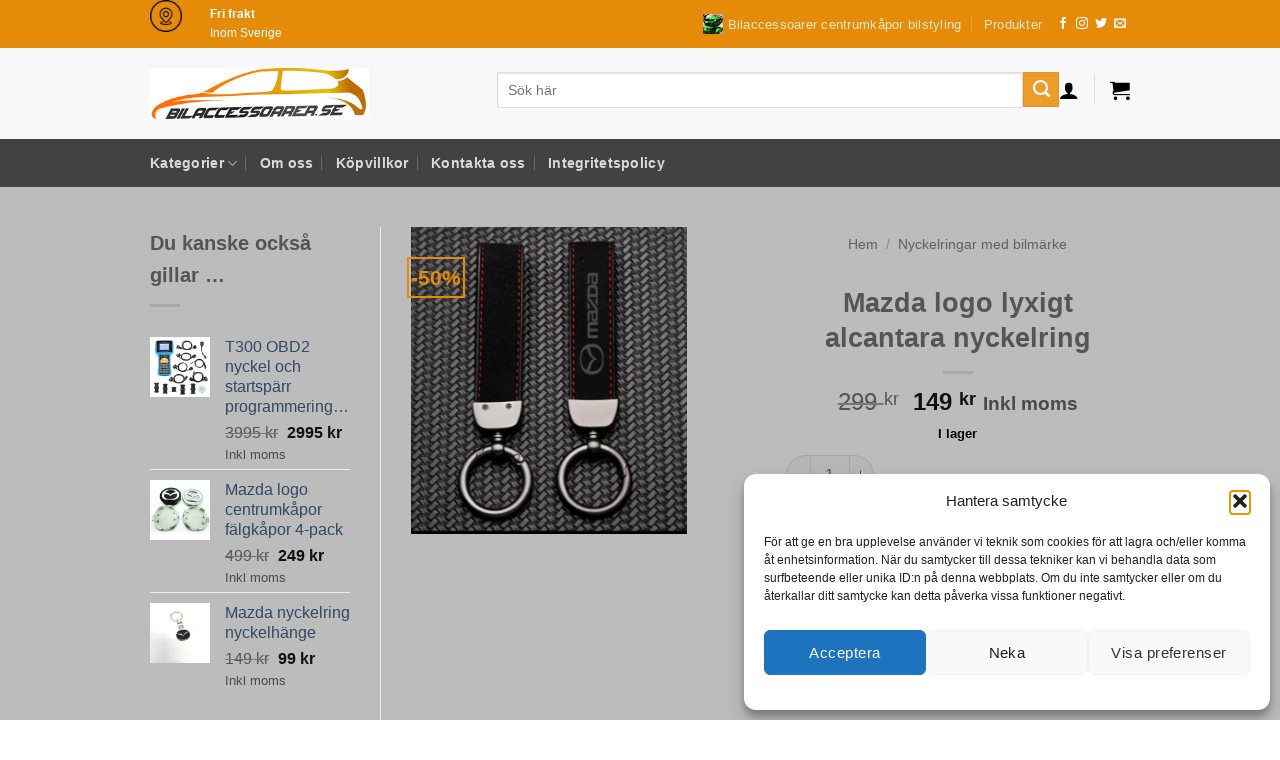

--- FILE ---
content_type: text/html; charset=UTF-8
request_url: https://bilaccessoarer.se/produkt/mazda-logo-lyxigt-alcantara-nyckelring/
body_size: 38811
content:
<!DOCTYPE html>
<html lang="sv-SE" class="loading-site no-js">
<head>
	<meta charset="UTF-8" />
	<link rel="profile" href="https://gmpg.org/xfn/11" />
	<link rel="pingback" href="https://bilaccessoarer.se/xmlrpc.php" />

	<meta http-equiv="X-UA-Compatible" content="IE=edge" /><meta name="viewport" content="width=device-width, initial-scale=1"><script>(function(html){html.className = html.className.replace(/\bno-js\b/,'js')})(document.documentElement);</script>
<style>
#wpadminbar #wp-admin-bar-wccp_free_top_button .ab-icon:before {
	content: "\f160";
	color: #02CA02;
	top: 3px;
}
#wpadminbar #wp-admin-bar-wccp_free_top_button .ab-icon {
	transform: rotate(45deg);
}
</style>
<meta name='robots' content='index, follow, max-image-preview:large, max-snippet:-1, max-video-preview:-1' />
	<style>img:is([sizes="auto" i], [sizes^="auto," i]) { contain-intrinsic-size: 3000px 1500px }</style>
	<meta name="viewport" content="width=device-width, initial-scale=1" /><script>window._wca = window._wca || [];</script>
<!-- Google tag (gtag.js) consent mode dataLayer added by Site Kit -->
<script type="text/javascript" id="google_gtagjs-js-consent-mode-data-layer">
/* <![CDATA[ */
window.dataLayer = window.dataLayer || [];function gtag(){dataLayer.push(arguments);}
gtag('consent', 'default', {"ad_personalization":"denied","ad_storage":"denied","ad_user_data":"denied","analytics_storage":"denied","functionality_storage":"denied","security_storage":"denied","personalization_storage":"denied","region":["AT","BE","BG","CH","CY","CZ","DE","DK","EE","ES","FI","FR","GB","GR","HR","HU","IE","IS","IT","LI","LT","LU","LV","MT","NL","NO","PL","PT","RO","SE","SI","SK"],"wait_for_update":500});
window._googlesitekitConsentCategoryMap = {"statistics":["analytics_storage"],"marketing":["ad_storage","ad_user_data","ad_personalization"],"functional":["functionality_storage","security_storage"],"preferences":["personalization_storage"]};
window._googlesitekitConsents = {"ad_personalization":"denied","ad_storage":"denied","ad_user_data":"denied","analytics_storage":"denied","functionality_storage":"denied","security_storage":"denied","personalization_storage":"denied","region":["AT","BE","BG","CH","CY","CZ","DE","DK","EE","ES","FI","FR","GB","GR","HR","HU","IE","IS","IT","LI","LT","LU","LV","MT","NL","NO","PL","PT","RO","SE","SI","SK"],"wait_for_update":500};
/* ]]> */
</script>
<!-- End Google tag (gtag.js) consent mode dataLayer added by Site Kit -->

	<!-- This site is optimized with the Yoast SEO Premium plugin v26.3 (Yoast SEO v26.3) - https://yoast.com/wordpress/plugins/seo/ -->
	<title>Mazda logo lyxigt alcantara nyckelring - BILACCESSOARER.SE</title>
	<meta name="description" content="Mazda logo alcantara nyckelring nyckelhänge nyckelstrap med unik design. Tillverkad av äkta alcantra med röda sömmar" />
	<link rel="canonical" href="https://bilaccessoarer.se/produkt/mazda-logo-lyxigt-alcantara-nyckelring/" />
	<meta property="og:locale" content="sv_SE" />
	<meta property="og:type" content="article" />
	<meta property="og:title" content="Mazda logo lyxigt alcantara nyckelring" />
	<meta property="og:description" content="Mazda logo alcantara nyckelring nyckelhänge nyckelstrap med unik design. Tillverkad av äkta alcantra med röda sömmar" />
	<meta property="og:url" content="https://bilaccessoarer.se/produkt/mazda-logo-lyxigt-alcantara-nyckelring/" />
	<meta property="og:site_name" content="BILACCESSOARER.SE" />
	<meta property="article:publisher" content="https://www.facebook.com/bilaccessoarer.se" />
	<meta property="article:modified_time" content="2025-04-06T03:00:34+00:00" />
	<meta property="og:image" content="https://bilaccessoarer.se/wp-content/uploads/2022/09/mazda-alcantara-lyxig-nyckelring.jpg" />
	<meta property="og:image:width" content="717" />
	<meta property="og:image:height" content="800" />
	<meta property="og:image:type" content="image/jpeg" />
	<meta name="twitter:card" content="summary_large_image" />
	<meta name="twitter:label1" content="Beräknad lästid" />
	<meta name="twitter:data1" content="1 minut" />
	<script type="application/ld+json" class="yoast-schema-graph">{"@context":"https://schema.org","@graph":[{"@type":"WebPage","@id":"https://bilaccessoarer.se/produkt/mazda-logo-lyxigt-alcantara-nyckelring/","url":"https://bilaccessoarer.se/produkt/mazda-logo-lyxigt-alcantara-nyckelring/","name":"Mazda logo lyxigt alcantara nyckelring - BILACCESSOARER.SE","isPartOf":{"@id":"https://bilaccessoarer.se/#website"},"primaryImageOfPage":{"@id":"https://bilaccessoarer.se/produkt/mazda-logo-lyxigt-alcantara-nyckelring/#primaryimage"},"image":{"@id":"https://bilaccessoarer.se/produkt/mazda-logo-lyxigt-alcantara-nyckelring/#primaryimage"},"thumbnailUrl":"https://i0.wp.com/bilaccessoarer.se/wp-content/uploads/2022/09/mazda-alcantara-lyxig-nyckelring.jpg?fit=717%2C800&ssl=1","datePublished":"2022-09-11T02:37:24+00:00","dateModified":"2025-04-06T03:00:34+00:00","description":"Mazda logo alcantara nyckelring nyckelhänge nyckelstrap med unik design. Tillverkad av äkta alcantra med röda sömmar","breadcrumb":{"@id":"https://bilaccessoarer.se/produkt/mazda-logo-lyxigt-alcantara-nyckelring/#breadcrumb"},"inLanguage":"sv-SE","potentialAction":[{"@type":"ReadAction","target":["https://bilaccessoarer.se/produkt/mazda-logo-lyxigt-alcantara-nyckelring/"]}]},{"@type":"ImageObject","inLanguage":"sv-SE","@id":"https://bilaccessoarer.se/produkt/mazda-logo-lyxigt-alcantara-nyckelring/#primaryimage","url":"https://i0.wp.com/bilaccessoarer.se/wp-content/uploads/2022/09/mazda-alcantara-lyxig-nyckelring.jpg?fit=717%2C800&ssl=1","contentUrl":"https://i0.wp.com/bilaccessoarer.se/wp-content/uploads/2022/09/mazda-alcantara-lyxig-nyckelring.jpg?fit=717%2C800&ssl=1","width":717,"height":800,"caption":"mazda-alcantara-lyxig-nyckelring"},{"@type":"BreadcrumbList","@id":"https://bilaccessoarer.se/produkt/mazda-logo-lyxigt-alcantara-nyckelring/#breadcrumb","itemListElement":[{"@type":"ListItem","position":1,"name":"Bilaccessoarer autostyling bilstyling","item":"https://bilaccessoarer.se/"},{"@type":"ListItem","position":2,"name":"Produkter","item":"https://bilaccessoarer.se/produkter/"},{"@type":"ListItem","position":3,"name":"Mazda logo lyxigt alcantara nyckelring"}]},{"@type":"WebSite","@id":"https://bilaccessoarer.se/#website","url":"https://bilaccessoarer.se/","name":"BILACCESSOARER.SE","description":"","publisher":{"@id":"https://bilaccessoarer.se/#organization"},"potentialAction":[{"@type":"SearchAction","target":{"@type":"EntryPoint","urlTemplate":"https://bilaccessoarer.se/?s={search_term_string}"},"query-input":{"@type":"PropertyValueSpecification","valueRequired":true,"valueName":"search_term_string"}}],"inLanguage":"sv-SE"},{"@type":"Organization","@id":"https://bilaccessoarer.se/#organization","name":"Bilaccessoarer","url":"https://bilaccessoarer.se/","logo":{"@type":"ImageObject","inLanguage":"sv-SE","@id":"https://bilaccessoarer.se/#/schema/logo/image/","url":"https://i0.wp.com/bilaccessoarer.se/wp-content/uploads/2020/03/my-shop-logo-1543488541.png?fit=330%2C77&ssl=1","contentUrl":"https://i0.wp.com/bilaccessoarer.se/wp-content/uploads/2020/03/my-shop-logo-1543488541.png?fit=330%2C77&ssl=1","width":330,"height":77,"caption":"Bilaccessoarer"},"image":{"@id":"https://bilaccessoarer.se/#/schema/logo/image/"},"sameAs":["https://www.facebook.com/bilaccessoarer.se","https://www.instagram.com/bilaccessoarer.se","https://www.youtube.com/channel/UCFC0zwoXO7Dlo8yRxQyqrmQ"]}]}</script>
	<!-- / Yoast SEO Premium plugin. -->


<link rel='dns-prefetch' href='//www.googletagmanager.com' />
<link rel='dns-prefetch' href='//stats.wp.com' />
<link rel='dns-prefetch' href='//widgets.wp.com' />
<link rel='dns-prefetch' href='//s0.wp.com' />
<link rel='dns-prefetch' href='//0.gravatar.com' />
<link rel='dns-prefetch' href='//1.gravatar.com' />
<link rel='dns-prefetch' href='//2.gravatar.com' />
<link rel='dns-prefetch' href='//jetpack.wordpress.com' />
<link rel='dns-prefetch' href='//public-api.wordpress.com' />
<link rel='preconnect' href='//c0.wp.com' />
<link rel='preconnect' href='//i0.wp.com' />
<link rel='prefetch' href='https://bilaccessoarer.se/wp-content/themes/flatsome/assets/js/flatsome.js?ver=e2eddd6c228105dac048' />
<link rel='prefetch' href='https://bilaccessoarer.se/wp-content/themes/flatsome/assets/js/chunk.slider.js?ver=3.20.2' />
<link rel='prefetch' href='https://bilaccessoarer.se/wp-content/themes/flatsome/assets/js/chunk.popups.js?ver=3.20.2' />
<link rel='prefetch' href='https://bilaccessoarer.se/wp-content/themes/flatsome/assets/js/chunk.tooltips.js?ver=3.20.2' />
<link rel='prefetch' href='https://bilaccessoarer.se/wp-content/themes/flatsome/assets/js/woocommerce.js?ver=1c9be63d628ff7c3ff4c' />
<link rel="alternate" type="application/rss+xml" title="BILACCESSOARER.SE &raquo; Webbflöde" href="https://bilaccessoarer.se/feed/" />
<link rel="alternate" type="application/rss+xml" title="BILACCESSOARER.SE &raquo; Kommentarsflöde" href="https://bilaccessoarer.se/comments/feed/" />
<link rel='stylesheet' id='contact-form-7-css' href='https://bilaccessoarer.se/wp-content/plugins/contact-form-7/includes/css/styles.css?ver=6.1.3' type='text/css' media='all' />
<link rel='stylesheet' id='photoswipe-css' href='https://c0.wp.com/p/woocommerce/10.3.4/assets/css/photoswipe/photoswipe.min.css' type='text/css' media='all' />
<link rel='stylesheet' id='photoswipe-default-skin-css' href='https://c0.wp.com/p/woocommerce/10.3.4/assets/css/photoswipe/default-skin/default-skin.min.css' type='text/css' media='all' />
<style id='woocommerce-inline-inline-css' type='text/css'>
.woocommerce form .form-row .required { visibility: visible; }
</style>
<link rel='stylesheet' id='cmplz-general-css' href='https://bilaccessoarer.se/wp-content/plugins/complianz-gdpr/assets/css/cookieblocker.min.css?ver=1741706570' type='text/css' media='all' />
<link rel='stylesheet' id='nexaapc-faq-frontend-css' href='https://bilaccessoarer.se/wp-content/plugins/nexa-ai-product-content-smartsuite-for-woocommerce-lite/assets/css/nexa-faq-frontend.css?ver=1759724912' type='text/css' media='all' />
<link rel='stylesheet' id='brands-styles-css' href='https://c0.wp.com/p/woocommerce/10.3.4/assets/css/brands.css' type='text/css' media='all' />
<link rel='stylesheet' id='jetpack_likes-css' href='https://c0.wp.com/p/jetpack/15.2/modules/likes/style.css' type='text/css' media='all' />
<link rel='stylesheet' id='flatsome-main-css' href='https://bilaccessoarer.se/wp-content/themes/flatsome/assets/css/flatsome.css?ver=3.20.2' type='text/css' media='all' />
<style id='flatsome-main-inline-css' type='text/css'>
@font-face {
				font-family: "fl-icons";
				font-display: block;
				src: url(https://bilaccessoarer.se/wp-content/themes/flatsome/assets/css/icons/fl-icons.eot?v=3.20.2);
				src:
					url(https://bilaccessoarer.se/wp-content/themes/flatsome/assets/css/icons/fl-icons.eot#iefix?v=3.20.2) format("embedded-opentype"),
					url(https://bilaccessoarer.se/wp-content/themes/flatsome/assets/css/icons/fl-icons.woff2?v=3.20.2) format("woff2"),
					url(https://bilaccessoarer.se/wp-content/themes/flatsome/assets/css/icons/fl-icons.ttf?v=3.20.2) format("truetype"),
					url(https://bilaccessoarer.se/wp-content/themes/flatsome/assets/css/icons/fl-icons.woff?v=3.20.2) format("woff"),
					url(https://bilaccessoarer.se/wp-content/themes/flatsome/assets/css/icons/fl-icons.svg?v=3.20.2#fl-icons) format("svg");
			}
</style>
<link rel='stylesheet' id='flatsome-shop-css' href='https://bilaccessoarer.se/wp-content/themes/flatsome/assets/css/flatsome-shop.css?ver=3.20.2' type='text/css' media='all' />
<link rel='stylesheet' id='flatsome-style-css' href='https://bilaccessoarer.se/wp-content/themes/flatsome/style.css?ver=3.20.2' type='text/css' media='all' />
<script type="text/javascript" id="woocommerce-google-analytics-integration-gtag-js-after">
/* <![CDATA[ */
/* Google Analytics for WooCommerce (gtag.js) */
					window.dataLayer = window.dataLayer || [];
					function gtag(){dataLayer.push(arguments);}
					// Set up default consent state.
					for ( const mode of [{"analytics_storage":"denied","ad_storage":"denied","ad_user_data":"denied","ad_personalization":"denied","region":["AT","BE","BG","HR","CY","CZ","DK","EE","FI","FR","DE","GR","HU","IS","IE","IT","LV","LI","LT","LU","MT","NL","NO","PL","PT","RO","SK","SI","ES","SE","GB","CH"]}] || [] ) {
						gtag( "consent", "default", { "wait_for_update": 500, ...mode } );
					}
					gtag("js", new Date());
					gtag("set", "developer_id.dOGY3NW", true);
					gtag("config", "98797083", {"track_404":true,"allow_google_signals":true,"logged_in":false,"linker":{"domains":["https://bilaccessoarer.se/"],"allow_incoming":false},"custom_map":{"dimension1":"logged_in"}});
/* ]]> */
</script>
<script type="text/javascript" src="https://bilaccessoarer.se/wp-content/plugins/google-analytics-premium/assets/js/frontend-gtag.min.js?ver=9.9.1" id="monsterinsights-frontend-script-js" async="async" data-wp-strategy="async"></script>
<script data-cfasync="false" data-wpfc-render="false" type="text/plain" data-service="google-analytics" data-category="statistics" id='monsterinsights-frontend-script-js-extra'>/* <![CDATA[ */
var monsterinsights_frontend = {"js_events_tracking":"true","download_extensions":"doc,pdf,ppt,zip,xls,docx,pptx,xlsx","inbound_paths":"[{\"path\":\"\\\/go\\\/\",\"label\":\"affiliate\"},{\"path\":\"\\\/recommend\\\/\",\"label\":\"affiliate\"}]","home_url":"https:\/\/bilaccessoarer.se","hash_tracking":"false","v4_id":"G-DM3R83MG7R"};/* ]]> */
</script>
<script type="text/javascript" src="https://c0.wp.com/c/6.8.3/wp-includes/js/jquery/jquery.min.js" id="jquery-core-js"></script>
<script type="text/javascript" src="https://c0.wp.com/c/6.8.3/wp-includes/js/jquery/jquery-migrate.min.js" id="jquery-migrate-js"></script>
<script type="text/javascript" src="https://c0.wp.com/p/woocommerce/10.3.4/assets/js/jquery-blockui/jquery.blockUI.min.js" id="wc-jquery-blockui-js" data-wp-strategy="defer"></script>
<script type="text/javascript" id="wc-add-to-cart-js-extra">
/* <![CDATA[ */
var wc_add_to_cart_params = {"ajax_url":"\/wp-admin\/admin-ajax.php","wc_ajax_url":"\/?wc-ajax=%%endpoint%%","i18n_view_cart":"Visa varukorg","cart_url":"https:\/\/bilaccessoarer.se\/varukorg\/","is_cart":"","cart_redirect_after_add":"yes"};
/* ]]> */
</script>
<script type="text/javascript" src="https://c0.wp.com/p/woocommerce/10.3.4/assets/js/frontend/add-to-cart.min.js" id="wc-add-to-cart-js" defer="defer" data-wp-strategy="defer"></script>
<script type="text/javascript" src="https://c0.wp.com/p/woocommerce/10.3.4/assets/js/flexslider/jquery.flexslider.min.js" id="wc-flexslider-js" defer="defer" data-wp-strategy="defer"></script>
<script type="text/javascript" src="https://c0.wp.com/p/woocommerce/10.3.4/assets/js/photoswipe/photoswipe.min.js" id="wc-photoswipe-js" defer="defer" data-wp-strategy="defer"></script>
<script type="text/javascript" src="https://c0.wp.com/p/woocommerce/10.3.4/assets/js/photoswipe/photoswipe-ui-default.min.js" id="wc-photoswipe-ui-default-js" defer="defer" data-wp-strategy="defer"></script>
<script type="text/javascript" id="wc-single-product-js-extra">
/* <![CDATA[ */
var wc_single_product_params = {"i18n_required_rating_text":"V\u00e4lj ett betyg","i18n_rating_options":["1 av 5 stj\u00e4rnor","2 av 5 stj\u00e4rnor","3 av 5 stj\u00e4rnor","4 av 5 stj\u00e4rnor","5 av 5 stj\u00e4rnor"],"i18n_product_gallery_trigger_text":"Visa bildgalleri i fullsk\u00e4rm","review_rating_required":"yes","flexslider":{"rtl":false,"animation":"slide","smoothHeight":true,"directionNav":false,"controlNav":"thumbnails","slideshow":false,"animationSpeed":500,"animationLoop":false,"allowOneSlide":false},"zoom_enabled":"","zoom_options":[],"photoswipe_enabled":"1","photoswipe_options":{"shareEl":false,"closeOnScroll":false,"history":false,"hideAnimationDuration":0,"showAnimationDuration":0},"flexslider_enabled":"1"};
/* ]]> */
</script>
<script type="text/javascript" src="https://c0.wp.com/p/woocommerce/10.3.4/assets/js/frontend/single-product.min.js" id="wc-single-product-js" defer="defer" data-wp-strategy="defer"></script>
<script type="text/javascript" src="https://c0.wp.com/p/woocommerce/10.3.4/assets/js/js-cookie/js.cookie.min.js" id="wc-js-cookie-js" data-wp-strategy="defer"></script>
<script data-service="jetpack-statistics" data-category="statistics" type="text/plain" data-cmplz-src="https://stats.wp.com/s-202546.js" id="woocommerce-analytics-js" defer="defer" data-wp-strategy="defer"></script>

<!-- Kodblock för ”Google-tagg (gtag.js)” tillagt av Site Kit -->
<!-- Kodblock för ”Google Analytics” tillagt av Site Kit -->
<script type="text/javascript" src="https://www.googletagmanager.com/gtag/js?id=G-VZMJ5B131M" id="google_gtagjs-js" async></script>
<script type="text/javascript" id="google_gtagjs-js-after">
/* <![CDATA[ */
window.dataLayer = window.dataLayer || [];function gtag(){dataLayer.push(arguments);}
gtag("set","linker",{"domains":["bilaccessoarer.se"]});
gtag("js", new Date());
gtag("set", "developer_id.dZTNiMT", true);
gtag("config", "G-VZMJ5B131M", {"googlesitekit_post_type":"product"});
 window._googlesitekit = window._googlesitekit || {}; window._googlesitekit.throttledEvents = []; window._googlesitekit.gtagEvent = (name, data) => { var key = JSON.stringify( { name, data } ); if ( !! window._googlesitekit.throttledEvents[ key ] ) { return; } window._googlesitekit.throttledEvents[ key ] = true; setTimeout( () => { delete window._googlesitekit.throttledEvents[ key ]; }, 5 ); gtag( "event", name, { ...data, event_source: "site-kit" } ); }; 
/* ]]> */
</script>
<link rel="https://api.w.org/" href="https://bilaccessoarer.se/wp-json/" /><link rel="alternate" title="JSON" type="application/json" href="https://bilaccessoarer.se/wp-json/wp/v2/product/12529" /><link rel="EditURI" type="application/rsd+xml" title="RSD" href="https://bilaccessoarer.se/xmlrpc.php?rsd" />
<link rel="alternate" title="oEmbed (JSON)" type="application/json+oembed" href="https://bilaccessoarer.se/wp-json/oembed/1.0/embed?url=https%3A%2F%2Fbilaccessoarer.se%2Fprodukt%2Fmazda-logo-lyxigt-alcantara-nyckelring%2F" />
<link rel="alternate" title="oEmbed (XML)" type="text/xml+oembed" href="https://bilaccessoarer.se/wp-json/oembed/1.0/embed?url=https%3A%2F%2Fbilaccessoarer.se%2Fprodukt%2Fmazda-logo-lyxigt-alcantara-nyckelring%2F&#038;format=xml" />
<meta name="generator" content="Site Kit by Google 1.165.0" /><script id="wpcp_disable_selection" type="text/javascript">
var image_save_msg='You are not allowed to save images!';
	var no_menu_msg='Context Menu disabled!';
	var smessage = "Content is protected !!";

function disableEnterKey(e)
{
	var elemtype = e.target.tagName;
	
	elemtype = elemtype.toUpperCase();
	
	if (elemtype == "TEXT" || elemtype == "TEXTAREA" || elemtype == "INPUT" || elemtype == "PASSWORD" || elemtype == "SELECT" || elemtype == "OPTION" || elemtype == "EMBED")
	{
		elemtype = 'TEXT';
	}
	
	if (e.ctrlKey){
     var key;
     if(window.event)
          key = window.event.keyCode;     //IE
     else
          key = e.which;     //firefox (97)
    //if (key != 17) alert(key);
     if (elemtype!= 'TEXT' && (key == 97 || key == 65 || key == 67 || key == 99 || key == 88 || key == 120 || key == 26 || key == 85  || key == 86 || key == 83 || key == 43 || key == 73))
     {
		if(wccp_free_iscontenteditable(e)) return true;
		show_wpcp_message('You are not allowed to copy content or view source');
		return false;
     }else
     	return true;
     }
}


/*For contenteditable tags*/
function wccp_free_iscontenteditable(e)
{
	var e = e || window.event; // also there is no e.target property in IE. instead IE uses window.event.srcElement
  	
	var target = e.target || e.srcElement;

	var elemtype = e.target.nodeName;
	
	elemtype = elemtype.toUpperCase();
	
	var iscontenteditable = "false";
		
	if(typeof target.getAttribute!="undefined" ) iscontenteditable = target.getAttribute("contenteditable"); // Return true or false as string
	
	var iscontenteditable2 = false;
	
	if(typeof target.isContentEditable!="undefined" ) iscontenteditable2 = target.isContentEditable; // Return true or false as boolean

	if(target.parentElement.isContentEditable) iscontenteditable2 = true;
	
	if (iscontenteditable == "true" || iscontenteditable2 == true)
	{
		if(typeof target.style!="undefined" ) target.style.cursor = "text";
		
		return true;
	}
}

////////////////////////////////////
function disable_copy(e)
{	
	var e = e || window.event; // also there is no e.target property in IE. instead IE uses window.event.srcElement
	
	var elemtype = e.target.tagName;
	
	elemtype = elemtype.toUpperCase();
	
	if (elemtype == "TEXT" || elemtype == "TEXTAREA" || elemtype == "INPUT" || elemtype == "PASSWORD" || elemtype == "SELECT" || elemtype == "OPTION" || elemtype == "EMBED")
	{
		elemtype = 'TEXT';
	}
	
	if(wccp_free_iscontenteditable(e)) return true;
	
	var isSafari = /Safari/.test(navigator.userAgent) && /Apple Computer/.test(navigator.vendor);
	
	var checker_IMG = '';
	if (elemtype == "IMG" && checker_IMG == 'checked' && e.detail >= 2) {show_wpcp_message(alertMsg_IMG);return false;}
	if (elemtype != "TEXT")
	{
		if (smessage !== "" && e.detail == 2)
			show_wpcp_message(smessage);
		
		if (isSafari)
			return true;
		else
			return false;
	}	
}

//////////////////////////////////////////
function disable_copy_ie()
{
	var e = e || window.event;
	var elemtype = window.event.srcElement.nodeName;
	elemtype = elemtype.toUpperCase();
	if(wccp_free_iscontenteditable(e)) return true;
	if (elemtype == "IMG") {show_wpcp_message(alertMsg_IMG);return false;}
	if (elemtype != "TEXT" && elemtype != "TEXTAREA" && elemtype != "INPUT" && elemtype != "PASSWORD" && elemtype != "SELECT" && elemtype != "OPTION" && elemtype != "EMBED")
	{
		return false;
	}
}	
function reEnable()
{
	return true;
}
document.onkeydown = disableEnterKey;
document.onselectstart = disable_copy_ie;
if(navigator.userAgent.indexOf('MSIE')==-1)
{
	document.onmousedown = disable_copy;
	document.onclick = reEnable;
}
function disableSelection(target)
{
    //For IE This code will work
    if (typeof target.onselectstart!="undefined")
    target.onselectstart = disable_copy_ie;
    
    //For Firefox This code will work
    else if (typeof target.style.MozUserSelect!="undefined")
    {target.style.MozUserSelect="none";}
    
    //All other  (ie: Opera) This code will work
    else
    target.onmousedown=function(){return false}
    target.style.cursor = "default";
}
//Calling the JS function directly just after body load
window.onload = function(){disableSelection(document.body);};

//////////////////special for safari Start////////////////
var onlongtouch;
var timer;
var touchduration = 1000; //length of time we want the user to touch before we do something

var elemtype = "";
function touchstart(e) {
	var e = e || window.event;
  // also there is no e.target property in IE.
  // instead IE uses window.event.srcElement
  	var target = e.target || e.srcElement;
	
	elemtype = window.event.srcElement.nodeName;
	
	elemtype = elemtype.toUpperCase();
	
	if(!wccp_pro_is_passive()) e.preventDefault();
	if (!timer) {
		timer = setTimeout(onlongtouch, touchduration);
	}
}

function touchend() {
    //stops short touches from firing the event
    if (timer) {
        clearTimeout(timer);
        timer = null;
    }
	onlongtouch();
}

onlongtouch = function(e) { //this will clear the current selection if anything selected
	
	if (elemtype != "TEXT" && elemtype != "TEXTAREA" && elemtype != "INPUT" && elemtype != "PASSWORD" && elemtype != "SELECT" && elemtype != "EMBED" && elemtype != "OPTION")	
	{
		if (window.getSelection) {
			if (window.getSelection().empty) {  // Chrome
			window.getSelection().empty();
			} else if (window.getSelection().removeAllRanges) {  // Firefox
			window.getSelection().removeAllRanges();
			}
		} else if (document.selection) {  // IE?
			document.selection.empty();
		}
		return false;
	}
};

document.addEventListener("DOMContentLoaded", function(event) { 
    window.addEventListener("touchstart", touchstart, false);
    window.addEventListener("touchend", touchend, false);
});

function wccp_pro_is_passive() {

  var cold = false,
  hike = function() {};

  try {
	  const object1 = {};
  var aid = Object.defineProperty(object1, 'passive', {
  get() {cold = true}
  });
  window.addEventListener('test', hike, aid);
  window.removeEventListener('test', hike, aid);
  } catch (e) {}

  return cold;
}
/*special for safari End*/
</script>
<script id="wpcp_disable_Right_Click" type="text/javascript">
document.ondragstart = function() { return false;}
	function nocontext(e) {
	   return false;
	}
	document.oncontextmenu = nocontext;
</script>
<style>
.unselectable
{
-moz-user-select:none;
-webkit-user-select:none;
cursor: default;
}
html
{
-webkit-touch-callout: none;
-webkit-user-select: none;
-khtml-user-select: none;
-moz-user-select: none;
-ms-user-select: none;
user-select: none;
-webkit-tap-highlight-color: rgba(0,0,0,0);
}
</style>
<script id="wpcp_css_disable_selection" type="text/javascript">
var e = document.getElementsByTagName('body')[0];
if(e)
{
	e.setAttribute('unselectable',"on");
}
</script>
	<style>img#wpstats{display:none}</style>
					<style>.cmplz-hidden {
					display: none !important;
				}</style><!-- Google site verification - Google for WooCommerce -->
<meta name="google-site-verification" content="q_GcWrZcFuBh0Dp_3ce0hEI5V4IjVltHWNzmhTwhnMM" />
	<noscript><style>.woocommerce-product-gallery{ opacity: 1 !important; }</style></noscript>
	
<!-- Metatagg för ”Google AdSense” tillagt av Site Kit -->
<meta name="google-adsense-platform-account" content="ca-host-pub-2644536267352236">
<meta name="google-adsense-platform-domain" content="sitekit.withgoogle.com">
<!-- Avslut av metatagg för ”Google AdSense” tillagd av Site Kit -->
<!-- There is no amphtml version available for this URL. --><link rel="icon" href="https://i0.wp.com/bilaccessoarer.se/wp-content/uploads/2023/12/cropped-mercedes-centrumkapa-centrumkapor-bla-och-svart_large.jpg?fit=32%2C32&#038;ssl=1" sizes="32x32" />
<link rel="icon" href="https://i0.wp.com/bilaccessoarer.se/wp-content/uploads/2023/12/cropped-mercedes-centrumkapa-centrumkapor-bla-och-svart_large.jpg?fit=192%2C192&#038;ssl=1" sizes="192x192" />
<link rel="apple-touch-icon" href="https://i0.wp.com/bilaccessoarer.se/wp-content/uploads/2023/12/cropped-mercedes-centrumkapa-centrumkapor-bla-och-svart_large.jpg?fit=180%2C180&#038;ssl=1" />
<meta name="msapplication-TileImage" content="https://i0.wp.com/bilaccessoarer.se/wp-content/uploads/2023/12/cropped-mercedes-centrumkapa-centrumkapor-bla-och-svart_large.jpg?fit=270%2C270&#038;ssl=1" />
<style id="custom-css" type="text/css">:root {--primary-color: #e58b07;--fs-color-primary: #e58b07;--fs-color-secondary: #ec9c28;--fs-color-success: #000000;--fs-color-alert: #b20000;--fs-color-base: #4a4a4a;--fs-experimental-link-color: #334862;--fs-experimental-link-color-hover: #111;}.tooltipster-base {--tooltip-color: #fff;--tooltip-bg-color: #000;}.off-canvas-right .mfp-content, .off-canvas-left .mfp-content {--drawer-width: 300px;}.off-canvas .mfp-content.off-canvas-cart {--drawer-width: 360px;}html{background-color:#ffffff!important;}.container-width, .full-width .ubermenu-nav, .container, .row{max-width: 1010px}.row.row-collapse{max-width: 980px}.row.row-small{max-width: 1002.5px}.row.row-large{max-width: 1040px}.sticky-add-to-cart--active, #wrapper,#main,#main.dark{background-color: #bcbcbc}.header-main{height: 91px}#logo img{max-height: 91px}#logo{width:317px;}#logo img{padding:20px 0;}.stuck #logo img{padding:7px 0;}.header-bottom{min-height: 48px}.header-top{min-height: 30px}.transparent .header-main{height: 30px}.transparent #logo img{max-height: 30px}.has-transparent + .page-title:first-of-type,.has-transparent + #main > .page-title,.has-transparent + #main > div > .page-title,.has-transparent + #main .page-header-wrapper:first-of-type .page-title{padding-top: 110px;}.header.show-on-scroll,.stuck .header-main{height:231px!important}.stuck #logo img{max-height: 231px!important}.search-form{ width: 100%;}.header-bg-color {background-color: rgba(255,255,255,0.9)}.header-bottom {background-color: #424242}.top-bar-nav > li > a{line-height: 27px }.header-wrapper:not(.stuck) .header-main .header-nav{margin-top: -7px }.stuck .header-main .nav > li > a{line-height: 45px }.header-bottom-nav > li > a{line-height: 20px }@media (max-width: 549px) {.header-main{height: 60px}#logo img{max-height: 60px}}.main-menu-overlay{background-color: #7c7c7c}.nav-dropdown-has-arrow.nav-dropdown-has-border li.has-dropdown:before{border-bottom-color: #FFFFFF;}.nav .nav-dropdown{border-color: #FFFFFF }.nav-dropdown-has-arrow li.has-dropdown:after{border-bottom-color: #FFFFFF;}.nav .nav-dropdown{background-color: #FFFFFF}.breadcrumbs{text-transform: none;}button,.button{text-transform: none;}.nav > li > a, .links > li > a{text-transform: none;}.section-title span{text-transform: none;}h3.widget-title,span.widget-title{text-transform: none;}.shop-page-title.featured-title .title-overlay{background-color: rgba(193,193,193,0.3);}@media screen and (min-width: 550px){.products .box-vertical .box-image{min-width: 247px!important;width: 247px!important;}}.header-main .social-icons,.header-main .cart-icon strong,.header-main .menu-title,.header-main .header-button > .button.is-outline,.header-main .nav > li > a > i:not(.icon-angle-down){color: #000000!important;}.header-main .header-button > .button.is-outline,.header-main .cart-icon strong:after,.header-main .cart-icon strong{border-color: #000000!important;}.header-main .header-button > .button:not(.is-outline){background-color: #000000!important;}.header-main .current-dropdown .cart-icon strong,.header-main .header-button > .button:hover,.header-main .header-button > .button:hover i,.header-main .header-button > .button:hover span{color:#FFF!important;}.header-main .menu-title:hover,.header-main .social-icons a:hover,.header-main .header-button > .button.is-outline:hover,.header-main .nav > li > a:hover > i:not(.icon-angle-down){color: #dd9933!important;}.header-main .current-dropdown .cart-icon strong,.header-main .header-button > .button:hover{background-color: #dd9933!important;}.header-main .current-dropdown .cart-icon strong:after,.header-main .current-dropdown .cart-icon strong,.header-main .header-button > .button:hover{border-color: #dd9933!important;}.footer-1{background-color: #ffffff}.footer-2{background-color: #b7b7b7}.absolute-footer, html{background-color: #ea7e12}button[name='update_cart'] { display: none; }.nav-vertical-fly-out > li + li {border-top-width: 1px; border-top-style: solid;}.label-new.menu-item > a:after{content:"Ny";}.label-hot.menu-item > a:after{content:"Het";}.label-sale.menu-item > a:after{content:"Rea";}.label-popular.menu-item > a:after{content:"Populär";}</style>		<style type="text/css" id="wp-custom-css">
			
.nav>li.html {
    font-size: 1.1em;
}
.nav p {
    margin: 5px;
 
}
.nav>li.html {
    font-size: .9em;
}
img {
    max-width: 80%;
    height: auto;
    display: inline-block;
    vertical-align: middle;
}		</style>
		<style id="kirki-inline-styles"></style></head>

<body data-rsssl=1 data-cmplz=1 class="wp-singular product-template-default single single-product postid-12529 wp-theme-flatsome theme-flatsome woocommerce woocommerce-page woocommerce-no-js unselectable full-width box-shadow lightbox nav-dropdown-has-arrow nav-dropdown-has-shadow nav-dropdown-has-border parallax-mobile mobile-submenu-slide mobile-submenu-slide-levels-2 mobile-submenu-toggle">


<a class="skip-link screen-reader-text" href="#main">Skip to content</a>

<div id="wrapper">

	<div class="page-loader fixed fill z-top-3 ">
	<div class="page-loader-inner x50 y50 md-y50 md-x50 lg-y50 lg-x50 absolute">
		<div class="page-loader-logo" style="padding-bottom: 30px;">
	    	
<!-- Header logo -->
<a href="https://bilaccessoarer.se/" title="BILACCESSOARER.SE" rel="home">
		<img width="330" height="77" src="https://i0.wp.com/bilaccessoarer.se/wp-content/uploads/2020/03/my-shop-logo-1543488541.png?fit=330%2C77&#038;ssl=1" class="header_logo header-logo" alt="BILACCESSOARER.SE"/><img  width="330" height="77" src="https://i0.wp.com/bilaccessoarer.se/wp-content/uploads/2020/03/my-shop-logo-1543488541.png?fit=330%2C77&#038;ssl=1" class="header-logo-dark" alt="BILACCESSOARER.SE"/></a>
<p class="logo-tagline"></p>	    </div>
		<div class="page-loader-spin"><div class="loading-spin"></div></div>
	</div>
	<style>
		.page-loader{opacity: 0; transition: opacity .3s; transition-delay: .3s;
			background-color: #fff;
		}
		.loading-site .page-loader{opacity: .98;}
		.page-loader-logo{max-width: 317px; animation: pageLoadZoom 1.3s ease-out; -webkit-animation: pageLoadZoom 1.3s ease-out;}
		.page-loader-spin{animation: pageLoadZoomSpin 1.3s ease-out;}
		.page-loader-spin .loading-spin{width: 40px; height: 40px; }
		@keyframes pageLoadZoom {
		    0%   {opacity:0; transform: translateY(30px);}
		    100% {opacity:1; transform: translateY(0);}
		}
		@keyframes pageLoadZoomSpin {
		    0%   {opacity:0; transform: translateY(60px);}
		    100% {opacity:1; transform: translateY(0);}
		}
	</style>
</div>

	<header id="header" class="header has-sticky sticky-fade">
		<div class="header-wrapper">
			<div id="top-bar" class="header-top nav-dark">
    <div class="flex-row container">
      <div class="flex-col hide-for-medium flex-left">
          <ul class="nav nav-left medium-nav-center nav-small  nav-divided nav-uppercase">
              <li class="html custom html_topbar_left"><div style="display:flex">
     <div style="flex:1;padding-right:15px;">
     
          <img src="https://bilaccessoarer.se/wp-content/uploads/2020/03/6dfb2ba209.png">
     </div>
     <body data-rsssl=1>
  <b><p style="color:#fffff";>Fri frakt </b><br>Inom Sverige</p>
</body>
</li>          </ul>
      </div>

      <div class="flex-col hide-for-medium flex-center">
          <ul class="nav nav-center nav-small  nav-divided nav-uppercase">
                        </ul>
      </div>

      <div class="flex-col hide-for-medium flex-right">
         <ul class="nav top-bar-nav nav-right nav-small  nav-divided nav-uppercase">
              <li id="menu-item-244" class="menu-item menu-item-type-post_type menu-item-object-page menu-item-home menu-item-244 menu-item-design-default has-icon-left"><a href="https://bilaccessoarer.se/" class="nav-top-link"><img class="ux-menu-icon" width="20" height="20" src="https://i0.wp.com/bilaccessoarer.se/wp-content/uploads/2024/07/blank-gron-vnyl-folie-billigt_large.jpg?resize=280%2C280&ssl=1" alt="" />Bilaccessoarer centrumkåpor bilstyling</a></li>
<li id="menu-item-232" class="menu-item menu-item-type-post_type menu-item-object-page current_page_parent menu-item-232 menu-item-design-default"><a href="https://bilaccessoarer.se/produkter/" class="nav-top-link">Produkter</a></li>
<li class="html header-social-icons ml-0">
	<div class="social-icons follow-icons" ><a href="http://url" target="_blank" data-label="Facebook" class="icon plain tooltip facebook" title="Follow on Facebook" aria-label="Follow on Facebook" rel="noopener nofollow"><i class="icon-facebook" aria-hidden="true"></i></a><a href="http://url" target="_blank" data-label="Instagram" class="icon plain tooltip instagram" title="Follow on Instagram" aria-label="Follow on Instagram" rel="noopener nofollow"><i class="icon-instagram" aria-hidden="true"></i></a><a href="http://url" data-label="Twitter" target="_blank" class="icon plain tooltip twitter" title="Follow on Twitter" aria-label="Follow on Twitter" rel="noopener nofollow"><i class="icon-twitter" aria-hidden="true"></i></a><a href="mailto:your@email" data-label="E-mail" target="_blank" class="icon plain tooltip email" title="Skicka ett mail till oss" aria-label="Skicka ett mail till oss" rel="nofollow noopener"><i class="icon-envelop" aria-hidden="true"></i></a></div></li>
          </ul>
      </div>

            <div class="flex-col show-for-medium flex-grow">
          <ul class="nav nav-center nav-small mobile-nav  nav-divided nav-uppercase">
              <li class="html custom html_topbar_left"><div style="display:flex">
     <div style="flex:1;padding-right:15px;">
     
          <img src="https://bilaccessoarer.se/wp-content/uploads/2020/03/6dfb2ba209.png">
     </div>
     <body data-rsssl=1>
  <b><p style="color:#fffff";>Fri frakt </b><br>Inom Sverige</p>
</body>
</li>          </ul>
      </div>
      
    </div>
</div>
<div id="masthead" class="header-main hide-for-sticky">
      <div class="header-inner flex-row container logo-left medium-logo-center" role="navigation">

          <!-- Logo -->
          <div id="logo" class="flex-col logo">
            
<!-- Header logo -->
<a href="https://bilaccessoarer.se/" title="BILACCESSOARER.SE" rel="home">
		<img width="330" height="77" src="https://i0.wp.com/bilaccessoarer.se/wp-content/uploads/2020/03/my-shop-logo-1543488541.png?fit=330%2C77&#038;ssl=1" class="header_logo header-logo" alt="BILACCESSOARER.SE"/><img  width="330" height="77" src="https://i0.wp.com/bilaccessoarer.se/wp-content/uploads/2020/03/my-shop-logo-1543488541.png?fit=330%2C77&#038;ssl=1" class="header-logo-dark" alt="BILACCESSOARER.SE"/></a>
<p class="logo-tagline"></p>          </div>

          <!-- Mobile Left Elements -->
          <div class="flex-col show-for-medium flex-left">
            <ul class="mobile-nav nav nav-left ">
              <li class="nav-icon has-icon">
	<div class="header-button">		<a href="#" class="icon primary button round is-small" data-open="#main-menu" data-pos="left" data-bg="main-menu-overlay" role="button" aria-label="Menu" aria-controls="main-menu" aria-expanded="false" aria-haspopup="dialog" data-flatsome-role-button>
			<i class="icon-menu" aria-hidden="true"></i>			<span class="menu-title uppercase hide-for-small">Menu</span>		</a>
	 </div> </li>
            </ul>
          </div>

          <!-- Left Elements -->
          <div class="flex-col hide-for-medium flex-left
            flex-grow">
            <ul class="header-nav header-nav-main nav nav-left  nav-uppercase nav-prompts-overlay" >
              <li class="header-search-form search-form html relative has-icon">
	<div class="header-search-form-wrapper">
		<div class="searchform-wrapper ux-search-box relative is-normal"><form role="search" method="get" class="searchform" action="https://bilaccessoarer.se/">
	<div class="flex-row relative">
						<div class="flex-col flex-grow">
			<label class="screen-reader-text" for="woocommerce-product-search-field-0">Sök efter:</label>
			<input type="search" id="woocommerce-product-search-field-0" class="search-field mb-0" placeholder="Sök här" value="" name="s" />
			<input type="hidden" name="post_type" value="product" />
					</div>
		<div class="flex-col">
			<button type="submit" value="Sök" class="ux-search-submit submit-button secondary button  icon mb-0" aria-label="Submit">
				<i class="icon-search" aria-hidden="true"></i>			</button>
		</div>
	</div>
	<div class="live-search-results text-left z-top"></div>
</form>
</div>	</div>
</li>
            </ul>
          </div>

          <!-- Right Elements -->
          <div class="flex-col hide-for-medium flex-right">
            <ul class="header-nav header-nav-main nav nav-right  nav-uppercase nav-prompts-overlay">
              
<li class="account-item has-icon">

	<a href="https://bilaccessoarer.se/mitt-konto/" class="nav-top-link nav-top-not-logged-in is-small is-small" title="Logga in" aria-label="Logga in">
		<i class="icon-user" aria-hidden="true"></i>	</a>




</li>
<li class="header-divider"></li><li class="cart-item has-icon has-dropdown">

<a href="https://bilaccessoarer.se/varukorg/" class="header-cart-link nav-top-link is-small" title="Varukorg" aria-label="Visa varukorg" aria-expanded="false" aria-haspopup="true" role="button" data-flatsome-role-button>


    <i class="icon-shopping-cart" aria-hidden="true" data-icon-label="0"></i>  </a>

 <ul class="nav-dropdown nav-dropdown-simple">
    <li class="html widget_shopping_cart">
      <div class="widget_shopping_cart_content">
        

	<div class="ux-mini-cart-empty flex flex-row-col text-center pt pb">
				<div class="ux-mini-cart-empty-icon">
			<svg aria-hidden="true" xmlns="http://www.w3.org/2000/svg" viewBox="0 0 17 19" style="opacity:.1;height:80px;">
				<path d="M8.5 0C6.7 0 5.3 1.2 5.3 2.7v2H2.1c-.3 0-.6.3-.7.7L0 18.2c0 .4.2.8.6.8h15.7c.4 0 .7-.3.7-.7v-.1L15.6 5.4c0-.3-.3-.6-.7-.6h-3.2v-2c0-1.6-1.4-2.8-3.2-2.8zM6.7 2.7c0-.8.8-1.4 1.8-1.4s1.8.6 1.8 1.4v2H6.7v-2zm7.5 3.4 1.3 11.5h-14L2.8 6.1h2.5v1.4c0 .4.3.7.7.7.4 0 .7-.3.7-.7V6.1h3.5v1.4c0 .4.3.7.7.7s.7-.3.7-.7V6.1h2.6z" fill-rule="evenodd" clip-rule="evenodd" fill="currentColor"></path>
			</svg>
		</div>
				<p class="woocommerce-mini-cart__empty-message empty">Inga produkter i varukorgen.</p>
					<p class="return-to-shop">
				<a class="button primary wc-backward" href="https://bilaccessoarer.se/produkter/">
					Gå tillbaka till butiken				</a>
			</p>
				</div>


      </div>
    </li>
     </ul>

</li>
            </ul>
          </div>

          <!-- Mobile Right Elements -->
          <div class="flex-col show-for-medium flex-right">
            <ul class="mobile-nav nav nav-right ">
              <li class="cart-item has-icon">


		<a href="https://bilaccessoarer.se/varukorg/" class="header-cart-link nav-top-link is-small off-canvas-toggle" title="Varukorg" aria-label="Visa varukorg" aria-expanded="false" aria-haspopup="dialog" role="button" data-open="#cart-popup" data-class="off-canvas-cart" data-pos="right" aria-controls="cart-popup" data-flatsome-role-button>

  	<i class="icon-shopping-cart" aria-hidden="true" data-icon-label="0"></i>  </a>


  <!-- Cart Sidebar Popup -->
  <div id="cart-popup" class="mfp-hide">
  <div class="cart-popup-inner inner-padding cart-popup-inner--sticky">
      <div class="cart-popup-title text-center">
          <span class="heading-font uppercase">Varukorg</span>
          <div class="is-divider"></div>
      </div>
	  <div class="widget_shopping_cart">
		  <div class="widget_shopping_cart_content">
			  

	<div class="ux-mini-cart-empty flex flex-row-col text-center pt pb">
				<div class="ux-mini-cart-empty-icon">
			<svg aria-hidden="true" xmlns="http://www.w3.org/2000/svg" viewBox="0 0 17 19" style="opacity:.1;height:80px;">
				<path d="M8.5 0C6.7 0 5.3 1.2 5.3 2.7v2H2.1c-.3 0-.6.3-.7.7L0 18.2c0 .4.2.8.6.8h15.7c.4 0 .7-.3.7-.7v-.1L15.6 5.4c0-.3-.3-.6-.7-.6h-3.2v-2c0-1.6-1.4-2.8-3.2-2.8zM6.7 2.7c0-.8.8-1.4 1.8-1.4s1.8.6 1.8 1.4v2H6.7v-2zm7.5 3.4 1.3 11.5h-14L2.8 6.1h2.5v1.4c0 .4.3.7.7.7.4 0 .7-.3.7-.7V6.1h3.5v1.4c0 .4.3.7.7.7s.7-.3.7-.7V6.1h2.6z" fill-rule="evenodd" clip-rule="evenodd" fill="currentColor"></path>
			</svg>
		</div>
				<p class="woocommerce-mini-cart__empty-message empty">Inga produkter i varukorgen.</p>
					<p class="return-to-shop">
				<a class="button primary wc-backward" href="https://bilaccessoarer.se/produkter/">
					Gå tillbaka till butiken				</a>
			</p>
				</div>


		  </div>
	  </div>
             <div class="cart-sidebar-content relative">VID BETALNING UTAN PAYPAL KONTO.
Efter att du angett din adress och går vidare till paypal så är bara att klicka på betala med betal eller kreditkort, så behöver du inte skapa paypal konto eller logga in.</div>  </div>
  </div>

</li>
            </ul>
          </div>

      </div>

            <div class="container"><div class="top-divider full-width"></div></div>
      </div>
<div id="wide-nav" class="header-bottom wide-nav hide-for-sticky nav-dark hide-for-medium">
    <div class="flex-row container">

                        <div class="flex-col hide-for-medium flex-left">
                <ul class="nav header-nav header-bottom-nav nav-left  nav-divided nav-size-medium nav-uppercase">
                    <li id="menu-item-1695" class="menu-item menu-item-type-custom menu-item-object-custom menu-item-has-children menu-item-1695 menu-item-design-default has-dropdown"><a href="https://bilaccessoarer.se/produkter/" title="Köp bilaccessoarer och styling till bilen billigt hos oss" class="nav-top-link" aria-expanded="false" aria-haspopup="menu">Kategorier<i class="icon-angle-down" aria-hidden="true"></i></a>
<ul class="sub-menu nav-dropdown nav-dropdown-simple">
	<li id="menu-item-1678" class="menu-item menu-item-type-custom menu-item-object-custom menu-item-1678"><a href="https://bilaccessoarer.se/kategori/bilaccessoarer/">Bilaccessoarer</a></li>
	<li id="menu-item-1680" class="menu-item menu-item-type-custom menu-item-object-custom menu-item-1680"><a href="https://bilaccessoarer.se/kategori/centrumkapor-emblem/">Centrumkåpor &#038; Emblem</a></li>
	<li id="menu-item-1677" class="menu-item menu-item-type-custom menu-item-object-custom menu-item-1677"><a href="https://bilaccessoarer.se/kategori/audi-tillbehor/">Audi tillbehör</a></li>
	<li id="menu-item-1679" class="menu-item menu-item-type-custom menu-item-object-custom menu-item-1679"><a href="https://bilaccessoarer.se/kategori/bmw-tillbehor/">BMW tillbehör</a></li>
	<li id="menu-item-1683" class="menu-item menu-item-type-custom menu-item-object-custom menu-item-1683"><a href="https://bilaccessoarer.se/kategori/mercedes-tillbehor/">Mercedes tillbehör</a></li>
	<li id="menu-item-1694" class="menu-item menu-item-type-custom menu-item-object-custom menu-item-1694"><a href="https://bilaccessoarer.se/kategori/volvo-tillbehor/">Volvo tillbehör</a></li>
	<li id="menu-item-1689" class="menu-item menu-item-type-custom menu-item-object-custom menu-item-1689"><a href="https://bilaccessoarer.se/kategori/porsche-tillbehor/">Porsche tillbehör</a></li>
	<li id="menu-item-1693" class="menu-item menu-item-type-custom menu-item-object-custom menu-item-1693"><a href="https://bilaccessoarer.se/kategori/volkswagen-tillbehor/">Volkswagen tillbehör</a></li>
	<li id="menu-item-1690" class="menu-item menu-item-type-custom menu-item-object-custom menu-item-1690"><a href="https://bilaccessoarer.se/kategori/saab-tillbehor/">Saab tillbehör</a></li>
	<li id="menu-item-1682" class="menu-item menu-item-type-custom menu-item-object-custom menu-item-1682"><a href="https://bilaccessoarer.se/kategori/ford-tillbehor/">Ford tillbehör</a></li>
	<li id="menu-item-1687" class="menu-item menu-item-type-custom menu-item-object-custom menu-item-1687"><a href="https://bilaccessoarer.se/kategori/opel-tillbehor/">Opel tillbehör</a></li>
	<li id="menu-item-1684" class="menu-item menu-item-type-custom menu-item-object-custom menu-item-1684"><a href="https://bilaccessoarer.se/kategori/mini/">MINI tillbehör</a></li>
	<li id="menu-item-1685" class="menu-item menu-item-type-custom menu-item-object-custom menu-item-1685"><a href="https://bilaccessoarer.se/kategori/nyckelringar/">Nyckelringar</a></li>
	<li id="menu-item-1686" class="menu-item menu-item-type-custom menu-item-object-custom menu-item-1686"><a href="https://bilaccessoarer.se/kategori/obd2-felkodslasare/">OBD2 Felkodsläsare</a></li>
	<li id="menu-item-1688" class="menu-item menu-item-type-custom menu-item-object-custom menu-item-1688"><a href="https://bilaccessoarer.se/kategori/ovriga-bilmarken/">Övriga bilmärken</a></li>
</ul>
</li>
<li id="menu-item-372" class="menu-item menu-item-type-post_type menu-item-object-page menu-item-372 menu-item-design-default"><a href="https://bilaccessoarer.se/om-oss/" class="nav-top-link">Om oss</a></li>
<li id="menu-item-1730" class="menu-item menu-item-type-post_type menu-item-object-page menu-item-1730 menu-item-design-default"><a href="https://bilaccessoarer.se/kopvillkor/" class="nav-top-link">Köpvillkor</a></li>
<li id="menu-item-378" class="menu-item menu-item-type-post_type menu-item-object-page menu-item-378 menu-item-design-default"><a href="https://bilaccessoarer.se/kontakta-oss/" class="nav-top-link">Kontakta oss</a></li>
<li id="menu-item-13247" class="menu-item menu-item-type-post_type menu-item-object-page menu-item-privacy-policy menu-item-13247 menu-item-design-default"><a href="https://bilaccessoarer.se/?page_id=3" class="nav-top-link">Integritetspolicy</a></li>
                </ul>
            </div>
            
            
                        <div class="flex-col hide-for-medium flex-right flex-grow">
              <ul class="nav header-nav header-bottom-nav nav-right  nav-divided nav-size-medium nav-uppercase">
                                 </ul>
            </div>
            
            
    </div>
</div>

<div class="header-bg-container fill"><div class="header-bg-image fill"></div><div class="header-bg-color fill"></div></div>		</div>
	</header>

	
	<main id="main" class="">

	<div class="shop-container">

		
			<div class="container">
	<div class="woocommerce-notices-wrapper"></div><div class="category-filtering container text-center product-filter-row show-for-medium">
	<a href="#product-sidebar" data-open="#product-sidebar" data-pos="left" class="filter-button uppercase plain" role="button" aria-expanded="false" aria-haspopup="dialog" aria-controls="product-sidebar" data-flatsome-role-button>
		<i class="icon-equalizer" aria-hidden="true"></i>		<strong>Filtrera</strong>
	</a>
</div>
</div>
<div id="product-12529" class="product type-product post-12529 status-publish first instock product_cat-bilaccessoarer product_cat-nyckelringar has-post-thumbnail sale taxable shipping-taxable purchasable product-type-simple">
	<div class="product-main">
 <div class="row content-row row-divided row-large">

 	<div id="product-sidebar" class="col large-3 hide-for-medium shop-sidebar ">
		
	
		<aside class="widget widget-upsell">
							<h3 class="widget-title shop-sidebar">
					Du kanske också gillar …					<div class="is-divider small"></div>
				</h3>
						<!-- Upsell List style -->
			<ul class="product_list_widget">
				
					<li>
	<a href="https://bilaccessoarer.se/produkt/t300-obd2-nyckel-och-startsparr-programmeringsverktyg/" title="T300 OBD2 nyckel och startspärr programmeringsverktyg">
		<img width="100" height="100" src="data:image/svg+xml,%3Csvg%20viewBox%3D%220%200%20100%20100%22%20xmlns%3D%22http%3A%2F%2Fwww.w3.org%2F2000%2Fsvg%22%3E%3C%2Fsvg%3E" data-src="https://i0.wp.com/bilaccessoarer.se/wp-content/uploads/2020/11/nyckelprogrammering-d300_medium.jpg?resize=100%2C100&amp;ssl=1" class="lazy-load attachment-woocommerce_gallery_thumbnail size-woocommerce_gallery_thumbnail" alt="T300 verktyget används för att programmera bilnycklar." decoding="async" srcset="" data-srcset="https://i0.wp.com/bilaccessoarer.se/wp-content/uploads/2020/11/nyckelprogrammering-d300_medium.jpg?w=380&amp;ssl=1 380w, https://i0.wp.com/bilaccessoarer.se/wp-content/uploads/2020/11/nyckelprogrammering-d300_medium.jpg?resize=280%2C280&amp;ssl=1 280w, https://i0.wp.com/bilaccessoarer.se/wp-content/uploads/2020/11/nyckelprogrammering-d300_medium.jpg?resize=247%2C247&amp;ssl=1 247w, https://i0.wp.com/bilaccessoarer.se/wp-content/uploads/2020/11/nyckelprogrammering-d300_medium.jpg?resize=100%2C100&amp;ssl=1 100w, https://i0.wp.com/bilaccessoarer.se/wp-content/uploads/2020/11/nyckelprogrammering-d300_medium.jpg?resize=300%2C300&amp;ssl=1 300w" sizes="(max-width: 100px) 100vw, 100px" data-attachment-id="4431" data-permalink="https://bilaccessoarer.se/?attachment_id=4431#main" data-orig-file="https://i0.wp.com/bilaccessoarer.se/wp-content/uploads/2020/11/nyckelprogrammering-d300_medium.jpg?fit=380%2C380&amp;ssl=1" data-orig-size="380,380" data-comments-opened="0" data-image-meta="{&quot;aperture&quot;:&quot;0&quot;,&quot;credit&quot;:&quot;&quot;,&quot;camera&quot;:&quot;&quot;,&quot;caption&quot;:&quot;&quot;,&quot;created_timestamp&quot;:&quot;0&quot;,&quot;copyright&quot;:&quot;&quot;,&quot;focal_length&quot;:&quot;0&quot;,&quot;iso&quot;:&quot;0&quot;,&quot;shutter_speed&quot;:&quot;0&quot;,&quot;title&quot;:&quot;&quot;,&quot;orientation&quot;:&quot;0&quot;}" data-image-title="nyckelprogrammering-d300_medium" data-image-description="" data-image-caption="" data-medium-file="https://i0.wp.com/bilaccessoarer.se/wp-content/uploads/2020/11/nyckelprogrammering-d300_medium.jpg?fit=380%2C380&amp;ssl=1" data-large-file="https://i0.wp.com/bilaccessoarer.se/wp-content/uploads/2020/11/nyckelprogrammering-d300_medium.jpg?fit=380%2C380&amp;ssl=1" />		<span class="product-title">T300 OBD2 nyckel och startspärr programmeringsverktyg</span>
	</a>
		<del aria-hidden="true"><span class="woocommerce-Price-amount amount"><bdi>3995&nbsp;<span class="woocommerce-Price-currencySymbol">&#107;&#114;</span></bdi></span></del> <span class="screen-reader-text">Det ursprungliga priset var: 3995&nbsp;&#107;&#114;.</span><ins aria-hidden="true"><span class="woocommerce-Price-amount amount"><bdi>2995&nbsp;<span class="woocommerce-Price-currencySymbol">&#107;&#114;</span></bdi></span></ins><span class="screen-reader-text">Det nuvarande priset är: 2995&nbsp;&#107;&#114;.</span> <small class="woocommerce-price-suffix">Inkl moms</small></li>

				
					<li>
	<a href="https://bilaccessoarer.se/produkt/mazda-logo-centrumkapor-falgkapor-4-pack/?attribute_pa_storlek=57mm&#038;attribute_pa_farg=svart" title="Mazda logo centrumkåpor fälgkåpor 4-pack">
		<img width="100" height="100" src="data:image/svg+xml,%3Csvg%20viewBox%3D%220%200%20100%20100%22%20xmlns%3D%22http%3A%2F%2Fwww.w3.org%2F2000%2Fsvg%22%3E%3C%2Fsvg%3E" data-src="https://i0.wp.com/bilaccessoarer.se/wp-content/uploads/2021/10/mazda-falgemblem-centrumkapa.jpg?resize=100%2C100&amp;ssl=1" class="lazy-load attachment-woocommerce_gallery_thumbnail size-woocommerce_gallery_thumbnail" alt="mazda centrumkåpor navkåpor" decoding="async" srcset="" data-srcset="https://i0.wp.com/bilaccessoarer.se/wp-content/uploads/2021/10/mazda-falgemblem-centrumkapa.jpg?resize=280%2C280&amp;ssl=1 280w, https://i0.wp.com/bilaccessoarer.se/wp-content/uploads/2021/10/mazda-falgemblem-centrumkapa.jpg?resize=247%2C247&amp;ssl=1 247w, https://i0.wp.com/bilaccessoarer.se/wp-content/uploads/2021/10/mazda-falgemblem-centrumkapa.jpg?resize=100%2C100&amp;ssl=1 100w" sizes="(max-width: 100px) 100vw, 100px" data-attachment-id="8354" data-permalink="https://bilaccessoarer.se/?attachment_id=8354#main" data-orig-file="https://i0.wp.com/bilaccessoarer.se/wp-content/uploads/2021/10/mazda-falgemblem-centrumkapa.jpg?fit=800%2C600&amp;ssl=1" data-orig-size="800,600" data-comments-opened="0" data-image-meta="{&quot;aperture&quot;:&quot;0&quot;,&quot;credit&quot;:&quot;&quot;,&quot;camera&quot;:&quot;&quot;,&quot;caption&quot;:&quot;&quot;,&quot;created_timestamp&quot;:&quot;0&quot;,&quot;copyright&quot;:&quot;&quot;,&quot;focal_length&quot;:&quot;0&quot;,&quot;iso&quot;:&quot;0&quot;,&quot;shutter_speed&quot;:&quot;0&quot;,&quot;title&quot;:&quot;&quot;,&quot;orientation&quot;:&quot;0&quot;}" data-image-title="mazda-falgemblem-centrumkapa" data-image-description="" data-image-caption="" data-medium-file="https://i0.wp.com/bilaccessoarer.se/wp-content/uploads/2021/10/mazda-falgemblem-centrumkapa.jpg?fit=533%2C400&amp;ssl=1" data-large-file="https://i0.wp.com/bilaccessoarer.se/wp-content/uploads/2021/10/mazda-falgemblem-centrumkapa.jpg?fit=800%2C600&amp;ssl=1" />		<span class="product-title">Mazda logo centrumkåpor fälgkåpor 4-pack</span>
	</a>
		<del aria-hidden="true"><span class="woocommerce-Price-amount amount"><bdi>499&nbsp;<span class="woocommerce-Price-currencySymbol">&#107;&#114;</span></bdi></span></del> <span class="screen-reader-text">Det ursprungliga priset var: 499&nbsp;&#107;&#114;.</span><ins aria-hidden="true"><span class="woocommerce-Price-amount amount"><bdi>249&nbsp;<span class="woocommerce-Price-currencySymbol">&#107;&#114;</span></bdi></span></ins><span class="screen-reader-text">Det nuvarande priset är: 249&nbsp;&#107;&#114;.</span> <small class="woocommerce-price-suffix">Inkl moms</small></li>

				
					<li>
	<a href="https://bilaccessoarer.se/produkt/mazda-nyckelring-nyckelhange/" title="Mazda nyckelring nyckelhänge">
		<img width="100" height="100" src="data:image/svg+xml,%3Csvg%20viewBox%3D%220%200%20100%20100%22%20xmlns%3D%22http%3A%2F%2Fwww.w3.org%2F2000%2Fsvg%22%3E%3C%2Fsvg%3E" data-src="https://i0.wp.com/bilaccessoarer.se/wp-content/uploads/2020/03/mazda-nyckelring.jpg?resize=100%2C100&amp;ssl=1" class="lazy-load attachment-woocommerce_gallery_thumbnail size-woocommerce_gallery_thumbnail" alt="mazda nyckelring" decoding="async" srcset="" data-srcset="https://i0.wp.com/bilaccessoarer.se/wp-content/uploads/2020/03/mazda-nyckelring.jpg?resize=280%2C280&amp;ssl=1 280w, https://i0.wp.com/bilaccessoarer.se/wp-content/uploads/2020/03/mazda-nyckelring.jpg?resize=247%2C247&amp;ssl=1 247w, https://i0.wp.com/bilaccessoarer.se/wp-content/uploads/2020/03/mazda-nyckelring.jpg?resize=100%2C100&amp;ssl=1 100w" sizes="(max-width: 100px) 100vw, 100px" data-attachment-id="15201" data-permalink="https://bilaccessoarer.se/?attachment_id=15201#main" data-orig-file="https://i0.wp.com/bilaccessoarer.se/wp-content/uploads/2020/03/mazda-nyckelring.jpg?fit=800%2C613&amp;ssl=1" data-orig-size="800,613" data-comments-opened="0" data-image-meta="{&quot;aperture&quot;:&quot;0&quot;,&quot;credit&quot;:&quot;&quot;,&quot;camera&quot;:&quot;&quot;,&quot;caption&quot;:&quot;&quot;,&quot;created_timestamp&quot;:&quot;0&quot;,&quot;copyright&quot;:&quot;&quot;,&quot;focal_length&quot;:&quot;0&quot;,&quot;iso&quot;:&quot;0&quot;,&quot;shutter_speed&quot;:&quot;0&quot;,&quot;title&quot;:&quot;&quot;,&quot;orientation&quot;:&quot;0&quot;}" data-image-title="mazda nyckelring" data-image-description="" data-image-caption="" data-medium-file="https://i0.wp.com/bilaccessoarer.se/wp-content/uploads/2020/03/mazda-nyckelring.jpg?fit=522%2C400&amp;ssl=1" data-large-file="https://i0.wp.com/bilaccessoarer.se/wp-content/uploads/2020/03/mazda-nyckelring.jpg?fit=783%2C600&amp;ssl=1" />		<span class="product-title">Mazda nyckelring nyckelhänge</span>
	</a>
		<del aria-hidden="true"><span class="woocommerce-Price-amount amount"><bdi>149&nbsp;<span class="woocommerce-Price-currencySymbol">&#107;&#114;</span></bdi></span></del> <span class="screen-reader-text">Det ursprungliga priset var: 149&nbsp;&#107;&#114;.</span><ins aria-hidden="true"><span class="woocommerce-Price-amount amount"><bdi>99&nbsp;<span class="woocommerce-Price-currencySymbol">&#107;&#114;</span></bdi></span></ins><span class="screen-reader-text">Det nuvarande priset är: 99&nbsp;&#107;&#114;.</span> <small class="woocommerce-price-suffix">Inkl moms</small></li>

							</ul>
		</aside>

	
	<aside id="woocommerce_product_categories-13" class="widget woocommerce widget_product_categories"><span class="widget-title shop-sidebar">Kategorier</span><div class="is-divider small"></div><ul class="product-categories"><li class="cat-item cat-item-1154"><a href="https://bilaccessoarer.se/kategori/range-land-rover-tillbehor/">Range Land Rover tillbehör</a> <span class="count">(32)</span></li>
<li class="cat-item cat-item-1200"><a href="https://bilaccessoarer.se/kategori/ventilhattar-till-bilen/">Ventilhattar till bilen</a> <span class="count">(26)</span></li>
<li class="cat-item cat-item-1020"><a href="https://bilaccessoarer.se/kategori/dodge-tillbehor/">Dodge tillbehör</a> <span class="count">(43)</span></li>
<li class="cat-item cat-item-1031 cat-parent"><a href="https://bilaccessoarer.se/kategori/nyckelskal-bilnycklar/">Nyckelskal bilnycklar</a> <span class="count">(78)</span><ul class='children'>
<li class="cat-item cat-item-1046"><a href="https://bilaccessoarer.se/kategori/nyckelskal-bilnycklar/kompletta-bilnycklar/">Kompletta bilnycklar</a> <span class="count">(14)</span></li>
</ul>
</li>
<li class="cat-item cat-item-124"><a href="https://bilaccessoarer.se/kategori/bilaccessoarer/">Bilaccessoarer Autostyling</a> <span class="count">(1161)</span></li>
<li class="cat-item cat-item-1002"><a href="https://bilaccessoarer.se/kategori/ovriga-bilmarken/">Övriga bilmärken</a> <span class="count">(284)</span></li>
<li class="cat-item cat-item-71 cat-parent"><a href="https://bilaccessoarer.se/kategori/centrumkapor-emblem/">Centrumkåpor &amp; Emblem</a> <span class="count">(159)</span><ul class='children'>
<li class="cat-item cat-item-1141"><a href="https://bilaccessoarer.se/kategori/centrumkapor-emblem/universal-centrumkapor/">Universal centrumkåpor</a> <span class="count">(9)</span></li>
</ul>
</li>
<li class="cat-item cat-item-73"><a href="https://bilaccessoarer.se/kategori/audi-tillbehor/">Audi tillbehör</a> <span class="count">(122)</span></li>
<li class="cat-item cat-item-75"><a href="https://bilaccessoarer.se/kategori/bmw-tillbehor/">BMW tillbehör</a> <span class="count">(170)</span></li>
<li class="cat-item cat-item-79"><a href="https://bilaccessoarer.se/kategori/volkswagen-tillbehor/">Volkswagen tillbehör</a> <span class="count">(91)</span></li>
<li class="cat-item cat-item-77"><a href="https://bilaccessoarer.se/kategori/mercedes-tillbehor/">Mercedes tillbehör</a> <span class="count">(143)</span></li>
<li class="cat-item cat-item-76"><a href="https://bilaccessoarer.se/kategori/tillbehor-till-porsche/">Tillbehör till Porsche</a> <span class="count">(45)</span></li>
<li class="cat-item cat-item-80"><a href="https://bilaccessoarer.se/kategori/tillbehor-till-volvo/">Tillbehör till Volvo</a> <span class="count">(74)</span></li>
<li class="cat-item cat-item-78"><a href="https://bilaccessoarer.se/kategori/ford-tillbehor/">Ford tillbehör</a> <span class="count">(67)</span></li>
<li class="cat-item cat-item-82"><a href="https://bilaccessoarer.se/kategori/mini-tillbehor/">MINI tillbehör</a> <span class="count">(48)</span></li>
<li class="cat-item cat-item-83"><a href="https://bilaccessoarer.se/kategori/opel-tillbehor/">Opel tillbehör</a> <span class="count">(48)</span></li>
<li class="cat-item cat-item-88"><a href="https://bilaccessoarer.se/kategori/saab-tillbehor/">Saab tillbehör</a> <span class="count">(47)</span></li>
<li class="cat-item cat-item-85 current-cat"><a href="https://bilaccessoarer.se/kategori/nyckelringar/">Nyckelringar med bilmärke</a> <span class="count">(74)</span></li>
<li class="cat-item cat-item-87"><a href="https://bilaccessoarer.se/kategori/obd2-felkodslasare/">OBD2 Felkodsläsare</a> <span class="count">(13)</span></li>
</ul></aside>	</div>

	<div class="col large-9">
		<div class="row">
			<div class="product-gallery col large-6">
								<div class="product-gallery-default has-hover relative">

<div class="badge-container is-larger absolute left top z-1">
<div class="callout badge badge-frame"><div class="badge-inner secondary on-sale"><span class="onsale">-50%</span></div></div>
</div>

<div class="image-tools absolute top show-on-hover right z-3">
  </div>

<div class="woocommerce-product-gallery woocommerce-product-gallery--with-images woocommerce-product-gallery--columns-4 images" data-columns="4" style="opacity: 0; transition: opacity .25s ease-in-out;">
	<div class="woocommerce-product-gallery__wrapper">
		<div data-thumb="https://i0.wp.com/bilaccessoarer.se/wp-content/uploads/2022/09/mazda-alcantara-lyxig-nyckelring.jpg?resize=100%2C100&#038;ssl=1" data-thumb-alt="mazda-alcantara-lyxig-nyckelring" data-thumb-srcset="https://i0.wp.com/bilaccessoarer.se/wp-content/uploads/2022/09/mazda-alcantara-lyxig-nyckelring.jpg?resize=280%2C280&amp;ssl=1 280w, https://i0.wp.com/bilaccessoarer.se/wp-content/uploads/2022/09/mazda-alcantara-lyxig-nyckelring.jpg?resize=247%2C247&amp;ssl=1 247w, https://i0.wp.com/bilaccessoarer.se/wp-content/uploads/2022/09/mazda-alcantara-lyxig-nyckelring.jpg?resize=100%2C100&amp;ssl=1 100w"  data-thumb-sizes="(max-width: 100px) 100vw, 100px" class="woocommerce-product-gallery__image slide first"><a href="https://i0.wp.com/bilaccessoarer.se/wp-content/uploads/2022/09/mazda-alcantara-lyxig-nyckelring.jpg?fit=717%2C800&#038;ssl=1"><img width="477" height="532" src="https://i0.wp.com/bilaccessoarer.se/wp-content/uploads/2022/09/mazda-alcantara-lyxig-nyckelring.jpg?fit=477%2C532&amp;ssl=1" class="wp-post-image ux-skip-lazy" alt="mazda-alcantara-lyxig-nyckelring" data-caption="" data-src="https://i0.wp.com/bilaccessoarer.se/wp-content/uploads/2022/09/mazda-alcantara-lyxig-nyckelring.jpg?fit=717%2C800&#038;ssl=1" data-large_image="https://i0.wp.com/bilaccessoarer.se/wp-content/uploads/2022/09/mazda-alcantara-lyxig-nyckelring.jpg?fit=717%2C800&#038;ssl=1" data-large_image_width="717" data-large_image_height="800" decoding="async" loading="lazy" srcset="https://i0.wp.com/bilaccessoarer.se/wp-content/uploads/2022/09/mazda-alcantara-lyxig-nyckelring.jpg?w=717&amp;ssl=1 717w, https://i0.wp.com/bilaccessoarer.se/wp-content/uploads/2022/09/mazda-alcantara-lyxig-nyckelring.jpg?resize=359%2C400&amp;ssl=1 359w, https://i0.wp.com/bilaccessoarer.se/wp-content/uploads/2022/09/mazda-alcantara-lyxig-nyckelring.jpg?resize=600%2C669&amp;ssl=1 600w, https://i0.wp.com/bilaccessoarer.se/wp-content/uploads/2022/09/mazda-alcantara-lyxig-nyckelring.jpg?resize=81%2C90&amp;ssl=1 81w" sizes="auto, (max-width: 477px) 100vw, 477px" data-attachment-id="12532" data-permalink="https://bilaccessoarer.se/?attachment_id=12532#main" data-orig-file="https://i0.wp.com/bilaccessoarer.se/wp-content/uploads/2022/09/mazda-alcantara-lyxig-nyckelring.jpg?fit=717%2C800&amp;ssl=1" data-orig-size="717,800" data-comments-opened="0" data-image-meta="{&quot;aperture&quot;:&quot;0&quot;,&quot;credit&quot;:&quot;&quot;,&quot;camera&quot;:&quot;&quot;,&quot;caption&quot;:&quot;&quot;,&quot;created_timestamp&quot;:&quot;0&quot;,&quot;copyright&quot;:&quot;&quot;,&quot;focal_length&quot;:&quot;0&quot;,&quot;iso&quot;:&quot;0&quot;,&quot;shutter_speed&quot;:&quot;0&quot;,&quot;title&quot;:&quot;&quot;,&quot;orientation&quot;:&quot;0&quot;}" data-image-title="mazda-alcantara-lyxig-nyckelring" data-image-description="" data-image-caption="" data-medium-file="https://i0.wp.com/bilaccessoarer.se/wp-content/uploads/2022/09/mazda-alcantara-lyxig-nyckelring.jpg?fit=359%2C400&amp;ssl=1" data-large-file="https://i0.wp.com/bilaccessoarer.se/wp-content/uploads/2022/09/mazda-alcantara-lyxig-nyckelring.jpg?fit=538%2C600&amp;ssl=1" /></a></div>	</div>
</div>
</div>
							</div>


			<div class="product-info summary entry-summary col col-fit product-summary text-center form-flat">
				<nav class="woocommerce-breadcrumb breadcrumbs uppercase" aria-label="Breadcrumb"><a href="https://bilaccessoarer.se">Hem</a> <span class="divider">&#47;</span> <a href="https://bilaccessoarer.se/kategori/nyckelringar/">Nyckelringar med bilmärke</a></nav><div class="ux-product-brands"></div><h1 class="product-title product_title entry-title">
	Mazda logo lyxigt alcantara nyckelring</h1>

	<div class="is-divider small"></div>
<ul class="next-prev-thumbs is-small show-for-medium">         <li class="prod-dropdown has-dropdown">
               <a href="https://bilaccessoarer.se/produkt/mercedes-amg-alcantara-nyckelring/" rel="next" class="button icon is-outline circle" aria-label="Next product">
                  <i class="icon-angle-left" aria-hidden="true"></i>              </a>
              <div class="nav-dropdown">
                <a title="Mercedes AMG alcantara nyckelring" href="https://bilaccessoarer.se/produkt/mercedes-amg-alcantara-nyckelring/">
                <img width="100" height="100" src="data:image/svg+xml,%3Csvg%20viewBox%3D%220%200%20100%20100%22%20xmlns%3D%22http%3A%2F%2Fwww.w3.org%2F2000%2Fsvg%22%3E%3C%2Fsvg%3E" data-src="https://i0.wp.com/bilaccessoarer.se/wp-content/uploads/2022/09/mercedes-amg-logo-alcantara-nyckelring_medium.jpg?resize=100%2C100&amp;ssl=1" class="lazy-load attachment-woocommerce_gallery_thumbnail size-woocommerce_gallery_thumbnail wp-post-image" alt="mercedes-amg-logo-alcantara-nyckelring" decoding="async" srcset="" data-srcset="https://i0.wp.com/bilaccessoarer.se/wp-content/uploads/2022/09/mercedes-amg-logo-alcantara-nyckelring_medium.jpg?resize=280%2C280&amp;ssl=1 280w, https://i0.wp.com/bilaccessoarer.se/wp-content/uploads/2022/09/mercedes-amg-logo-alcantara-nyckelring_medium.jpg?resize=247%2C247&amp;ssl=1 247w, https://i0.wp.com/bilaccessoarer.se/wp-content/uploads/2022/09/mercedes-amg-logo-alcantara-nyckelring_medium.jpg?resize=100%2C100&amp;ssl=1 100w" sizes="auto, (max-width: 100px) 100vw, 100px" data-attachment-id="12531" data-permalink="https://bilaccessoarer.se/?attachment_id=12531#main" data-orig-file="https://i0.wp.com/bilaccessoarer.se/wp-content/uploads/2022/09/mercedes-amg-logo-alcantara-nyckelring_medium.jpg?fit=800%2C450&amp;ssl=1" data-orig-size="800,450" data-comments-opened="0" data-image-meta="{&quot;aperture&quot;:&quot;0&quot;,&quot;credit&quot;:&quot;&quot;,&quot;camera&quot;:&quot;&quot;,&quot;caption&quot;:&quot;&quot;,&quot;created_timestamp&quot;:&quot;0&quot;,&quot;copyright&quot;:&quot;&quot;,&quot;focal_length&quot;:&quot;0&quot;,&quot;iso&quot;:&quot;0&quot;,&quot;shutter_speed&quot;:&quot;0&quot;,&quot;title&quot;:&quot;&quot;,&quot;orientation&quot;:&quot;1&quot;}" data-image-title="mercedes-amg-logo-alcantara-nyckelring_medium" data-image-description="" data-image-caption="" data-medium-file="https://i0.wp.com/bilaccessoarer.se/wp-content/uploads/2022/09/mercedes-amg-logo-alcantara-nyckelring_medium.jpg?fit=711%2C400&amp;ssl=1" data-large-file="https://i0.wp.com/bilaccessoarer.se/wp-content/uploads/2022/09/mercedes-amg-logo-alcantara-nyckelring_medium.jpg?fit=800%2C450&amp;ssl=1" /></a>
              </div>
          </li>
               <li class="prod-dropdown has-dropdown">
               <a href="https://bilaccessoarer.se/produkt/mini-logo-lyxigt-alcantara-nyckelring/" rel="previous" class="button icon is-outline circle" aria-label="Previous product">
                  <i class="icon-angle-right" aria-hidden="true"></i>              </a>
              <div class="nav-dropdown">
                  <a title="MINI logo lyxigt alcantara nyckelring" href="https://bilaccessoarer.se/produkt/mini-logo-lyxigt-alcantara-nyckelring/">
                  <img width="100" height="100" src="data:image/svg+xml,%3Csvg%20viewBox%3D%220%200%20100%20100%22%20xmlns%3D%22http%3A%2F%2Fwww.w3.org%2F2000%2Fsvg%22%3E%3C%2Fsvg%3E" data-src="https://i0.wp.com/bilaccessoarer.se/wp-content/uploads/2022/09/mini-nyckelring-i-alcantara_medium.jpg?resize=100%2C100&amp;ssl=1" class="lazy-load attachment-woocommerce_gallery_thumbnail size-woocommerce_gallery_thumbnail wp-post-image" alt="mini-nyckelring-i-alcantara" decoding="async" srcset="" data-srcset="https://i0.wp.com/bilaccessoarer.se/wp-content/uploads/2022/09/mini-nyckelring-i-alcantara_medium.jpg?w=480&amp;ssl=1 480w, https://i0.wp.com/bilaccessoarer.se/wp-content/uploads/2022/09/mini-nyckelring-i-alcantara_medium.jpg?resize=400%2C400&amp;ssl=1 400w, https://i0.wp.com/bilaccessoarer.se/wp-content/uploads/2022/09/mini-nyckelring-i-alcantara_medium.jpg?resize=280%2C280&amp;ssl=1 280w, https://i0.wp.com/bilaccessoarer.se/wp-content/uploads/2022/09/mini-nyckelring-i-alcantara_medium.jpg?resize=247%2C247&amp;ssl=1 247w, https://i0.wp.com/bilaccessoarer.se/wp-content/uploads/2022/09/mini-nyckelring-i-alcantara_medium.jpg?resize=100%2C100&amp;ssl=1 100w, https://i0.wp.com/bilaccessoarer.se/wp-content/uploads/2022/09/mini-nyckelring-i-alcantara_medium.jpg?resize=90%2C90&amp;ssl=1 90w" sizes="auto, (max-width: 100px) 100vw, 100px" data-attachment-id="12525" data-permalink="https://bilaccessoarer.se/?attachment_id=12525#main" data-orig-file="https://i0.wp.com/bilaccessoarer.se/wp-content/uploads/2022/09/mini-nyckelring-i-alcantara_medium.jpg?fit=480%2C480&amp;ssl=1" data-orig-size="480,480" data-comments-opened="0" data-image-meta="{&quot;aperture&quot;:&quot;0&quot;,&quot;credit&quot;:&quot;&quot;,&quot;camera&quot;:&quot;&quot;,&quot;caption&quot;:&quot;&quot;,&quot;created_timestamp&quot;:&quot;0&quot;,&quot;copyright&quot;:&quot;&quot;,&quot;focal_length&quot;:&quot;0&quot;,&quot;iso&quot;:&quot;0&quot;,&quot;shutter_speed&quot;:&quot;0&quot;,&quot;title&quot;:&quot;&quot;,&quot;orientation&quot;:&quot;0&quot;}" data-image-title="mini-nyckelring-i-alcantara_medium" data-image-description="" data-image-caption="" data-medium-file="https://i0.wp.com/bilaccessoarer.se/wp-content/uploads/2022/09/mini-nyckelring-i-alcantara_medium.jpg?fit=400%2C400&amp;ssl=1" data-large-file="https://i0.wp.com/bilaccessoarer.se/wp-content/uploads/2022/09/mini-nyckelring-i-alcantara_medium.jpg?fit=480%2C480&amp;ssl=1" /></a>
              </div>
          </li>
      </ul><div class="price-wrapper">
	<p class="price product-page-price price-on-sale">
  <del aria-hidden="true"><span class="woocommerce-Price-amount amount"><bdi>299&nbsp;<span class="woocommerce-Price-currencySymbol">&#107;&#114;</span></bdi></span></del> <span class="screen-reader-text">Det ursprungliga priset var: 299&nbsp;&#107;&#114;.</span><ins aria-hidden="true"><span class="woocommerce-Price-amount amount"><bdi>149&nbsp;<span class="woocommerce-Price-currencySymbol">&#107;&#114;</span></bdi></span></ins><span class="screen-reader-text">Det nuvarande priset är: 149&nbsp;&#107;&#114;.</span> <small class="woocommerce-price-suffix">Inkl moms</small></p>
</div>
 <p class="stock in-stock">I lager</p>

	
	<form class="cart" action="https://bilaccessoarer.se/produkt/mazda-logo-lyxigt-alcantara-nyckelring/" method="post" enctype='multipart/form-data'>
		
			<div class="ux-quantity quantity buttons_added form-flat">
		<input type="button" value="-" class="ux-quantity__button ux-quantity__button--minus button minus is-form" aria-label="Minska antalet Mazda logo lyxigt alcantara nyckelring">				<label class="screen-reader-text" for="quantity_6913183f03cc0">Mazda logo lyxigt alcantara nyckelring mängd</label>
		<input
			type="number"
						id="quantity_6913183f03cc0"
			class="input-text qty text"
			name="quantity"
			value="1"
			aria-label="Produktantal"
						min="1"
			max="18"
							step="1"
				placeholder=""
				inputmode="numeric"
				autocomplete="off"
					/>
				<input type="button" value="+" class="ux-quantity__button ux-quantity__button--plus button plus is-form" aria-label="Öka antalet Mazda logo lyxigt alcantara nyckelring">	</div>
	
		<button type="submit" name="add-to-cart" value="12529" class="single_add_to_cart_button button alt">Lägg till i varukorg</button>

			</form>

	<div class="ppcp-button-container"><div id="ppcp_product" class="desktop medium" style="--button-height: 48px;"></div></div>
<div id="ppcp-recaptcha-v2-container" style="margin:20px 0;"></div><div class="product_meta">

	
	
		<span class="sku_wrapper">Artikelnr: <span class="sku">Mazda117</span></span>

	
	<span class="posted_in">Kategorier: <a href="https://bilaccessoarer.se/kategori/bilaccessoarer/" rel="tag">Bilaccessoarer Autostyling</a>, <a href="https://bilaccessoarer.se/kategori/nyckelringar/" rel="tag">Nyckelringar med bilmärke</a></span>
	
	
</div>

			</div>


			</div>
			<div class="product-footer">
			
	<div class="woocommerce-tabs wc-tabs-wrapper container tabbed-content">
		<ul class="tabs wc-tabs product-tabs small-nav-collapse nav nav-uppercase nav-pills nav-left" role="tablist">
							<li role="presentation" class="description_tab active" id="tab-title-description">
					<a href="#tab-description" role="tab" aria-selected="true" aria-controls="tab-description">
						Beskrivning					</a>
				</li>
									</ul>
		<div class="tab-panels">
							<div class="woocommerce-Tabs-panel woocommerce-Tabs-panel--description panel entry-content active" id="tab-description" role="tabpanel" aria-labelledby="tab-title-description">
										

<p><strong>Lyxigt Mazda </strong><strong>logo</strong> <strong>alcantara nyckelring</strong><strong> </strong>med <strong>unik design. </strong><br />
Tillverkad av <strong>äkta alcantara</strong> material med röda sömmar.<br />
Material: Metall och <strong>äkta alcantara.<br />
</strong>Längden är cirka 13 cm</p>
				</div>
							
					</div>
	</div>


	<div class="related related-products-wrapper product-section">
		
					<h3 class="product-section-title container-width product-section-title-related pt-half pb-half uppercase">
				Relaterade produkter			</h3>
		
		
  
    <div class="row equalize-box large-columns-4 medium-columns-3 small-columns-2 row-small" >
  
		<div class="product-small col has-hover product type-product post-1243 status-publish instock product_cat-bilaccessoarer product_cat-nyckelringar product_tag-honda has-post-thumbnail sale taxable shipping-taxable purchasable product-type-simple">
	<div class="col-inner">
	
<div class="badge-container absolute left top z-1">
<div class="callout badge badge-frame"><div class="badge-inner secondary on-sale"><span class="onsale">-50%</span></div></div>
</div>
	<div class="product-small box ">
		<div class="box-image">
			<div class="image-none">
				<a href="https://bilaccessoarer.se/produkt/honda-nyckelring/">
					<img width="247" height="247" src="data:image/svg+xml,%3Csvg%20viewBox%3D%220%200%20247%20247%22%20xmlns%3D%22http%3A%2F%2Fwww.w3.org%2F2000%2Fsvg%22%3E%3C%2Fsvg%3E" data-src="https://i0.wp.com/bilaccessoarer.se/wp-content/uploads/2020/03/honda-nyckelring-nyckelhange.jpg?resize=247%2C247&amp;ssl=1" class="lazy-load attachment-woocommerce_thumbnail size-woocommerce_thumbnail" alt="honda nyckelring" decoding="async" srcset="" data-srcset="https://i0.wp.com/bilaccessoarer.se/wp-content/uploads/2020/03/honda-nyckelring-nyckelhange.jpg?resize=280%2C280&amp;ssl=1 280w, https://i0.wp.com/bilaccessoarer.se/wp-content/uploads/2020/03/honda-nyckelring-nyckelhange.jpg?resize=247%2C247&amp;ssl=1 247w, https://i0.wp.com/bilaccessoarer.se/wp-content/uploads/2020/03/honda-nyckelring-nyckelhange.jpg?resize=100%2C100&amp;ssl=1 100w, https://i0.wp.com/bilaccessoarer.se/wp-content/uploads/2020/03/honda-nyckelring-nyckelhange.jpg?zoom=2&amp;resize=247%2C247&amp;ssl=1 494w" sizes="auto, (max-width: 247px) 100vw, 247px" data-attachment-id="17853" data-permalink="https://bilaccessoarer.se/?attachment_id=17853#main" data-orig-file="https://i0.wp.com/bilaccessoarer.se/wp-content/uploads/2020/03/honda-nyckelring-nyckelhange.jpg?fit=500%2C457&amp;ssl=1" data-orig-size="500,457" data-comments-opened="0" data-image-meta="{&quot;aperture&quot;:&quot;0&quot;,&quot;credit&quot;:&quot;&quot;,&quot;camera&quot;:&quot;&quot;,&quot;caption&quot;:&quot;&quot;,&quot;created_timestamp&quot;:&quot;0&quot;,&quot;copyright&quot;:&quot;&quot;,&quot;focal_length&quot;:&quot;0&quot;,&quot;iso&quot;:&quot;0&quot;,&quot;shutter_speed&quot;:&quot;0&quot;,&quot;title&quot;:&quot;&quot;,&quot;orientation&quot;:&quot;0&quot;}" data-image-title="honda nyckelring nyckelhänge" data-image-description="" data-image-caption="" data-medium-file="https://i0.wp.com/bilaccessoarer.se/wp-content/uploads/2020/03/honda-nyckelring-nyckelhange.jpg?fit=438%2C400&amp;ssl=1" data-large-file="https://i0.wp.com/bilaccessoarer.se/wp-content/uploads/2020/03/honda-nyckelring-nyckelhange.jpg?fit=500%2C457&amp;ssl=1" />				</a>
			</div>
			<div class="image-tools is-small top right show-on-hover">
							</div>
			<div class="image-tools is-small hide-for-small bottom left show-on-hover">
							</div>
			<div class="image-tools grid-tools text-center hide-for-small bottom hover-slide-in show-on-hover">
				<a href="#quick-view" class="quick-view" role="button" data-prod="1243" aria-haspopup="dialog" aria-expanded="false" data-flatsome-role-button>Snabbkoll</a>			</div>
					</div>

		<div class="box-text box-text-products">
			<div class="title-wrapper">		<p class="category uppercase is-smaller no-text-overflow product-cat op-8">
			Bilaccessoarer Autostyling		</p>
	<p class="name product-title woocommerce-loop-product__title"><a href="https://bilaccessoarer.se/produkt/honda-nyckelring/" class="woocommerce-LoopProduct-link woocommerce-loop-product__link">Honda nyckelring original</a></p></div><div class="price-wrapper">
	<span class="price"><del aria-hidden="true"><span class="woocommerce-Price-amount amount"><bdi>199&nbsp;<span class="woocommerce-Price-currencySymbol">&#107;&#114;</span></bdi></span></del> <span class="screen-reader-text">Det ursprungliga priset var: 199&nbsp;&#107;&#114;.</span><ins aria-hidden="true"><span class="woocommerce-Price-amount amount"><bdi>99&nbsp;<span class="woocommerce-Price-currencySymbol">&#107;&#114;</span></bdi></span></ins><span class="screen-reader-text">Det nuvarande priset är: 99&nbsp;&#107;&#114;.</span> <small class="woocommerce-price-suffix">Inkl moms</small></span>
</div><div class="add-to-cart-button"><a href="/produkt/mazda-logo-lyxigt-alcantara-nyckelring/?add-to-cart=1243" aria-describedby="woocommerce_loop_add_to_cart_link_describedby_1243" data-quantity="1" class="primary is-small mb-0 button product_type_simple add_to_cart_button ajax_add_to_cart is-gloss" data-product_id="1243" data-product_sku="HONDA108" aria-label="Lägg till i varukorgen: ”Honda nyckelring original”" rel="nofollow" data-success_message="&quot;Honda nyckelring original&quot; har lagts till i din varukorg">Lägg till i varukorg</a></div>	<span id="woocommerce_loop_add_to_cart_link_describedby_1243" class="screen-reader-text">
			</span>
		</div>
	</div>
		</div>
</div><div class="product-small col has-hover product type-product post-4253 status-publish instock product_cat-bilaccessoarer product_cat-nyckelringar has-post-thumbnail sale taxable shipping-taxable purchasable product-type-simple">
	<div class="col-inner">
	
<div class="badge-container absolute left top z-1">
<div class="callout badge badge-frame"><div class="badge-inner secondary on-sale"><span class="onsale">-45%</span></div></div>
</div>
	<div class="product-small box ">
		<div class="box-image">
			<div class="image-none">
				<a href="https://bilaccessoarer.se/produkt/toyota-logo-original-nyckelring-hange/">
					<img width="247" height="247" src="data:image/svg+xml,%3Csvg%20viewBox%3D%220%200%20247%20247%22%20xmlns%3D%22http%3A%2F%2Fwww.w3.org%2F2000%2Fsvg%22%3E%3C%2Fsvg%3E" data-src="https://i0.wp.com/bilaccessoarer.se/wp-content/uploads/2020/11/toyota-nyckelring-2.jpg?resize=247%2C247&amp;ssl=1" class="lazy-load attachment-woocommerce_thumbnail size-woocommerce_thumbnail" alt="toyota-nyckelring" decoding="async" srcset="" data-srcset="https://i0.wp.com/bilaccessoarer.se/wp-content/uploads/2020/11/toyota-nyckelring-2.jpg?resize=280%2C280&amp;ssl=1 280w, https://i0.wp.com/bilaccessoarer.se/wp-content/uploads/2020/11/toyota-nyckelring-2.jpg?resize=247%2C247&amp;ssl=1 247w, https://i0.wp.com/bilaccessoarer.se/wp-content/uploads/2020/11/toyota-nyckelring-2.jpg?resize=100%2C100&amp;ssl=1 100w, https://i0.wp.com/bilaccessoarer.se/wp-content/uploads/2020/11/toyota-nyckelring-2.jpg?zoom=2&amp;resize=247%2C247&amp;ssl=1 494w, https://i0.wp.com/bilaccessoarer.se/wp-content/uploads/2020/11/toyota-nyckelring-2.jpg?zoom=3&amp;resize=247%2C247&amp;ssl=1 741w" sizes="auto, (max-width: 247px) 100vw, 247px" data-attachment-id="27538" data-permalink="https://bilaccessoarer.se/?attachment_id=27538#main" data-orig-file="https://i0.wp.com/bilaccessoarer.se/wp-content/uploads/2020/11/toyota-nyckelring-2.jpg?fit=752%2C1000&amp;ssl=1" data-orig-size="752,1000" data-comments-opened="0" data-image-meta="{&quot;aperture&quot;:&quot;0&quot;,&quot;credit&quot;:&quot;&quot;,&quot;camera&quot;:&quot;&quot;,&quot;caption&quot;:&quot;&quot;,&quot;created_timestamp&quot;:&quot;0&quot;,&quot;copyright&quot;:&quot;&quot;,&quot;focal_length&quot;:&quot;0&quot;,&quot;iso&quot;:&quot;0&quot;,&quot;shutter_speed&quot;:&quot;0&quot;,&quot;title&quot;:&quot;&quot;,&quot;orientation&quot;:&quot;0&quot;}" data-image-title="toyota-nyckelring" data-image-description="" data-image-caption="" data-medium-file="https://i0.wp.com/bilaccessoarer.se/wp-content/uploads/2020/11/toyota-nyckelring-2.jpg?fit=301%2C400&amp;ssl=1" data-large-file="https://i0.wp.com/bilaccessoarer.se/wp-content/uploads/2020/11/toyota-nyckelring-2.jpg?fit=451%2C600&amp;ssl=1" />				</a>
			</div>
			<div class="image-tools is-small top right show-on-hover">
							</div>
			<div class="image-tools is-small hide-for-small bottom left show-on-hover">
							</div>
			<div class="image-tools grid-tools text-center hide-for-small bottom hover-slide-in show-on-hover">
				<a href="#quick-view" class="quick-view" role="button" data-prod="4253" aria-haspopup="dialog" aria-expanded="false" data-flatsome-role-button>Snabbkoll</a>			</div>
					</div>

		<div class="box-text box-text-products">
			<div class="title-wrapper">		<p class="category uppercase is-smaller no-text-overflow product-cat op-8">
			Bilaccessoarer Autostyling		</p>
	<p class="name product-title woocommerce-loop-product__title"><a href="https://bilaccessoarer.se/produkt/toyota-logo-original-nyckelring-hange/" class="woocommerce-LoopProduct-link woocommerce-loop-product__link">Toyota nyckelring logo original hänge</a></p></div><div class="price-wrapper">
	<span class="price"><del aria-hidden="true"><span class="woocommerce-Price-amount amount"><bdi>179&nbsp;<span class="woocommerce-Price-currencySymbol">&#107;&#114;</span></bdi></span></del> <span class="screen-reader-text">Det ursprungliga priset var: 179&nbsp;&#107;&#114;.</span><ins aria-hidden="true"><span class="woocommerce-Price-amount amount"><bdi>99&nbsp;<span class="woocommerce-Price-currencySymbol">&#107;&#114;</span></bdi></span></ins><span class="screen-reader-text">Det nuvarande priset är: 99&nbsp;&#107;&#114;.</span> <small class="woocommerce-price-suffix">Inkl moms</small></span>
</div><div class="add-to-cart-button"><a href="/produkt/mazda-logo-lyxigt-alcantara-nyckelring/?add-to-cart=4253" aria-describedby="woocommerce_loop_add_to_cart_link_describedby_4253" data-quantity="1" class="primary is-small mb-0 button product_type_simple add_to_cart_button ajax_add_to_cart is-gloss" data-product_id="4253" data-product_sku="Toyota112" aria-label="Lägg till i varukorgen: ”Toyota nyckelring logo original hänge”" rel="nofollow" data-success_message="&quot;Toyota nyckelring logo original hänge&quot; har lagts till i din varukorg">Lägg till i varukorg</a></div>	<span id="woocommerce_loop_add_to_cart_link_describedby_4253" class="screen-reader-text">
			</span>
		</div>
	</div>
		</div>
</div><div class="product-small col has-hover product type-product post-1234 status-publish last instock product_cat-dodge-tillbehor product_cat-bilaccessoarer product_cat-nyckelringar product_tag-dodge has-post-thumbnail sale taxable shipping-taxable purchasable product-type-simple">
	<div class="col-inner">
	
<div class="badge-container absolute left top z-1">
<div class="callout badge badge-frame"><div class="badge-inner secondary on-sale"><span class="onsale">-50%</span></div></div>
</div>
	<div class="product-small box ">
		<div class="box-image">
			<div class="image-none">
				<a href="https://bilaccessoarer.se/produkt/dodge-nyckelring-nyckelhange/">
					<img width="247" height="247" src="data:image/svg+xml,%3Csvg%20viewBox%3D%220%200%20247%20247%22%20xmlns%3D%22http%3A%2F%2Fwww.w3.org%2F2000%2Fsvg%22%3E%3C%2Fsvg%3E" data-src="https://i0.wp.com/bilaccessoarer.se/wp-content/uploads/2020/03/dodge-nyckelring-nyckelhange.jpg?resize=247%2C247&amp;ssl=1" class="lazy-load attachment-woocommerce_thumbnail size-woocommerce_thumbnail" alt="dodge nyckelring" decoding="async" srcset="" data-srcset="https://i0.wp.com/bilaccessoarer.se/wp-content/uploads/2020/03/dodge-nyckelring-nyckelhange.jpg?resize=280%2C280&amp;ssl=1 280w, https://i0.wp.com/bilaccessoarer.se/wp-content/uploads/2020/03/dodge-nyckelring-nyckelhange.jpg?resize=247%2C247&amp;ssl=1 247w, https://i0.wp.com/bilaccessoarer.se/wp-content/uploads/2020/03/dodge-nyckelring-nyckelhange.jpg?resize=100%2C100&amp;ssl=1 100w, https://i0.wp.com/bilaccessoarer.se/wp-content/uploads/2020/03/dodge-nyckelring-nyckelhange.jpg?zoom=2&amp;resize=247%2C247&amp;ssl=1 494w" sizes="auto, (max-width: 247px) 100vw, 247px" data-attachment-id="18862" data-permalink="https://bilaccessoarer.se/?attachment_id=18862#main" data-orig-file="https://i0.wp.com/bilaccessoarer.se/wp-content/uploads/2020/03/dodge-nyckelring-nyckelhange.jpg?fit=718%2C658&amp;ssl=1" data-orig-size="718,658" data-comments-opened="0" data-image-meta="{&quot;aperture&quot;:&quot;0&quot;,&quot;credit&quot;:&quot;&quot;,&quot;camera&quot;:&quot;&quot;,&quot;caption&quot;:&quot;&quot;,&quot;created_timestamp&quot;:&quot;0&quot;,&quot;copyright&quot;:&quot;&quot;,&quot;focal_length&quot;:&quot;0&quot;,&quot;iso&quot;:&quot;0&quot;,&quot;shutter_speed&quot;:&quot;0&quot;,&quot;title&quot;:&quot;&quot;,&quot;orientation&quot;:&quot;1&quot;}" data-image-title="dodge nyckelring nyckelhänge" data-image-description="" data-image-caption="" data-medium-file="https://i0.wp.com/bilaccessoarer.se/wp-content/uploads/2020/03/dodge-nyckelring-nyckelhange.jpg?fit=436%2C400&amp;ssl=1" data-large-file="https://i0.wp.com/bilaccessoarer.se/wp-content/uploads/2020/03/dodge-nyckelring-nyckelhange.jpg?fit=655%2C600&amp;ssl=1" />				</a>
			</div>
			<div class="image-tools is-small top right show-on-hover">
							</div>
			<div class="image-tools is-small hide-for-small bottom left show-on-hover">
							</div>
			<div class="image-tools grid-tools text-center hide-for-small bottom hover-slide-in show-on-hover">
				<a href="#quick-view" class="quick-view" role="button" data-prod="1234" aria-haspopup="dialog" aria-expanded="false" data-flatsome-role-button>Snabbkoll</a>			</div>
					</div>

		<div class="box-text box-text-products">
			<div class="title-wrapper">		<p class="category uppercase is-smaller no-text-overflow product-cat op-8">
			Dodge tillbehör		</p>
	<p class="name product-title woocommerce-loop-product__title"><a href="https://bilaccessoarer.se/produkt/dodge-nyckelring-nyckelhange/" class="woocommerce-LoopProduct-link woocommerce-loop-product__link">Dodge nyckelring nyckelhänge</a></p></div><div class="price-wrapper">
	<span class="price"><del aria-hidden="true"><span class="woocommerce-Price-amount amount"><bdi>199&nbsp;<span class="woocommerce-Price-currencySymbol">&#107;&#114;</span></bdi></span></del> <span class="screen-reader-text">Det ursprungliga priset var: 199&nbsp;&#107;&#114;.</span><ins aria-hidden="true"><span class="woocommerce-Price-amount amount"><bdi>99&nbsp;<span class="woocommerce-Price-currencySymbol">&#107;&#114;</span></bdi></span></ins><span class="screen-reader-text">Det nuvarande priset är: 99&nbsp;&#107;&#114;.</span> <small class="woocommerce-price-suffix">Inkl moms</small></span>
</div><div class="add-to-cart-button"><a href="/produkt/mazda-logo-lyxigt-alcantara-nyckelring/?add-to-cart=1234" aria-describedby="woocommerce_loop_add_to_cart_link_describedby_1234" data-quantity="1" class="primary is-small mb-0 button product_type_simple add_to_cart_button ajax_add_to_cart is-gloss" data-product_id="1234" data-product_sku="dodge101" aria-label="Lägg till i varukorgen: ”Dodge nyckelring nyckelhänge”" rel="nofollow" data-success_message="&quot;Dodge nyckelring nyckelhänge&quot; har lagts till i din varukorg">Lägg till i varukorg</a></div>	<span id="woocommerce_loop_add_to_cart_link_describedby_1234" class="screen-reader-text">
			</span>
		</div>
	</div>
		</div>
</div><div class="product-small col has-hover product type-product post-4968 status-publish first instock product_cat-bilaccessoarer product_cat-nyckelringar has-post-thumbnail sale taxable shipping-taxable purchasable product-type-simple">
	<div class="col-inner">
	
<div class="badge-container absolute left top z-1">
<div class="callout badge badge-frame"><div class="badge-inner secondary on-sale"><span class="onsale">-34%</span></div></div>
</div>
	<div class="product-small box ">
		<div class="box-image">
			<div class="image-none">
				<a href="https://bilaccessoarer.se/produkt/jeep-logo-nyckelring-nyckelhange/">
					<img width="247" height="247" src="data:image/svg+xml,%3Csvg%20viewBox%3D%220%200%20247%20247%22%20xmlns%3D%22http%3A%2F%2Fwww.w3.org%2F2000%2Fsvg%22%3E%3C%2Fsvg%3E" data-src="https://i0.wp.com/bilaccessoarer.se/wp-content/uploads/2020/12/jeep-logo-nyckelring-nyckelhange_medium.jpg?resize=247%2C247&amp;ssl=1" class="lazy-load attachment-woocommerce_thumbnail size-woocommerce_thumbnail" alt="jeep nyckelring" decoding="async" srcset="" data-srcset="https://i0.wp.com/bilaccessoarer.se/wp-content/uploads/2020/12/jeep-logo-nyckelring-nyckelhange_medium.jpg?resize=280%2C280&amp;ssl=1 280w, https://i0.wp.com/bilaccessoarer.se/wp-content/uploads/2020/12/jeep-logo-nyckelring-nyckelhange_medium.jpg?resize=247%2C247&amp;ssl=1 247w, https://i0.wp.com/bilaccessoarer.se/wp-content/uploads/2020/12/jeep-logo-nyckelring-nyckelhange_medium.jpg?resize=100%2C100&amp;ssl=1 100w" sizes="auto, (max-width: 247px) 100vw, 247px" data-attachment-id="4969" data-permalink="https://bilaccessoarer.se/?attachment_id=4969#main" data-orig-file="https://i0.wp.com/bilaccessoarer.se/wp-content/uploads/2020/12/jeep-logo-nyckelring-nyckelhange_medium.jpg?fit=312%2C287&amp;ssl=1" data-orig-size="312,287" data-comments-opened="0" data-image-meta="{&quot;aperture&quot;:&quot;0&quot;,&quot;credit&quot;:&quot;&quot;,&quot;camera&quot;:&quot;&quot;,&quot;caption&quot;:&quot;&quot;,&quot;created_timestamp&quot;:&quot;0&quot;,&quot;copyright&quot;:&quot;&quot;,&quot;focal_length&quot;:&quot;0&quot;,&quot;iso&quot;:&quot;0&quot;,&quot;shutter_speed&quot;:&quot;0&quot;,&quot;title&quot;:&quot;&quot;,&quot;orientation&quot;:&quot;0&quot;}" data-image-title="jeep-logo-nyckelring-nyckelhange_medium" data-image-description="" data-image-caption="" data-medium-file="https://i0.wp.com/bilaccessoarer.se/wp-content/uploads/2020/12/jeep-logo-nyckelring-nyckelhange_medium.jpg?fit=312%2C287&amp;ssl=1" data-large-file="https://i0.wp.com/bilaccessoarer.se/wp-content/uploads/2020/12/jeep-logo-nyckelring-nyckelhange_medium.jpg?fit=312%2C287&amp;ssl=1" />				</a>
			</div>
			<div class="image-tools is-small top right show-on-hover">
							</div>
			<div class="image-tools is-small hide-for-small bottom left show-on-hover">
							</div>
			<div class="image-tools grid-tools text-center hide-for-small bottom hover-slide-in show-on-hover">
				<a href="#quick-view" class="quick-view" role="button" data-prod="4968" aria-haspopup="dialog" aria-expanded="false" data-flatsome-role-button>Snabbkoll</a>			</div>
					</div>

		<div class="box-text box-text-products">
			<div class="title-wrapper">		<p class="category uppercase is-smaller no-text-overflow product-cat op-8">
			Bilaccessoarer Autostyling		</p>
	<p class="name product-title woocommerce-loop-product__title"><a href="https://bilaccessoarer.se/produkt/jeep-logo-nyckelring-nyckelhange/" class="woocommerce-LoopProduct-link woocommerce-loop-product__link">JEEP logo nyckelring nyckelhänge</a></p></div><div class="price-wrapper">
	<span class="price"><del aria-hidden="true"><span class="woocommerce-Price-amount amount"><bdi>149&nbsp;<span class="woocommerce-Price-currencySymbol">&#107;&#114;</span></bdi></span></del> <span class="screen-reader-text">Det ursprungliga priset var: 149&nbsp;&#107;&#114;.</span><ins aria-hidden="true"><span class="woocommerce-Price-amount amount"><bdi>99&nbsp;<span class="woocommerce-Price-currencySymbol">&#107;&#114;</span></bdi></span></ins><span class="screen-reader-text">Det nuvarande priset är: 99&nbsp;&#107;&#114;.</span> <small class="woocommerce-price-suffix">Inkl moms</small></span>
</div><div class="add-to-cart-button"><a href="/produkt/mazda-logo-lyxigt-alcantara-nyckelring/?add-to-cart=4968" aria-describedby="woocommerce_loop_add_to_cart_link_describedby_4968" data-quantity="1" class="primary is-small mb-0 button product_type_simple add_to_cart_button ajax_add_to_cart is-gloss" data-product_id="4968" data-product_sku="Jeep104" aria-label="Lägg till i varukorgen: ”JEEP logo nyckelring nyckelhänge”" rel="nofollow" data-success_message="&quot;JEEP logo nyckelring nyckelhänge&quot; har lagts till i din varukorg">Lägg till i varukorg</a></div>	<span id="woocommerce_loop_add_to_cart_link_describedby_4968" class="screen-reader-text">
			</span>
		</div>
	</div>
		</div>
</div><div class="product-small col has-hover product type-product post-1238 status-publish instock product_cat-bilaccessoarer product_cat-ford-tillbehor product_cat-nyckelringar product_tag-ford has-post-thumbnail sale taxable shipping-taxable purchasable product-type-simple">
	<div class="col-inner">
	
<div class="badge-container absolute left top z-1">
<div class="callout badge badge-frame"><div class="badge-inner secondary on-sale"><span class="onsale">-50%</span></div></div>
</div>
	<div class="product-small box ">
		<div class="box-image">
			<div class="image-none">
				<a href="https://bilaccessoarer.se/produkt/mustang-nyckelring/">
					<img width="247" height="247" src="data:image/svg+xml,%3Csvg%20viewBox%3D%220%200%20247%20247%22%20xmlns%3D%22http%3A%2F%2Fwww.w3.org%2F2000%2Fsvg%22%3E%3C%2Fsvg%3E" data-src="https://i0.wp.com/bilaccessoarer.se/wp-content/uploads/2020/03/ford-mustang-nyckelring_medium-1566418784036-1.jpg?resize=247%2C247&amp;ssl=1" class="lazy-load attachment-woocommerce_thumbnail size-woocommerce_thumbnail" alt="Ford Mustang nyckelring" decoding="async" srcset="" data-srcset="https://i0.wp.com/bilaccessoarer.se/wp-content/uploads/2020/03/ford-mustang-nyckelring_medium-1566418784036-1.jpg?w=750&amp;ssl=1 750w, https://i0.wp.com/bilaccessoarer.se/wp-content/uploads/2020/03/ford-mustang-nyckelring_medium-1566418784036-1.jpg?resize=400%2C400&amp;ssl=1 400w, https://i0.wp.com/bilaccessoarer.se/wp-content/uploads/2020/03/ford-mustang-nyckelring_medium-1566418784036-1.jpg?resize=280%2C280&amp;ssl=1 280w, https://i0.wp.com/bilaccessoarer.se/wp-content/uploads/2020/03/ford-mustang-nyckelring_medium-1566418784036-1.jpg?resize=247%2C247&amp;ssl=1 247w, https://i0.wp.com/bilaccessoarer.se/wp-content/uploads/2020/03/ford-mustang-nyckelring_medium-1566418784036-1.jpg?resize=600%2C600&amp;ssl=1 600w, https://i0.wp.com/bilaccessoarer.se/wp-content/uploads/2020/03/ford-mustang-nyckelring_medium-1566418784036-1.jpg?resize=100%2C100&amp;ssl=1 100w, https://i0.wp.com/bilaccessoarer.se/wp-content/uploads/2020/03/ford-mustang-nyckelring_medium-1566418784036-1.jpg?resize=300%2C300&amp;ssl=1 300w, https://i0.wp.com/bilaccessoarer.se/wp-content/uploads/2020/03/ford-mustang-nyckelring_medium-1566418784036-1.jpg?resize=90%2C90&amp;ssl=1 90w" sizes="auto, (max-width: 247px) 100vw, 247px" data-attachment-id="1239" data-permalink="https://bilaccessoarer.se/?attachment_id=1239#main" data-orig-file="https://i0.wp.com/bilaccessoarer.se/wp-content/uploads/2020/03/ford-mustang-nyckelring_medium-1566418784036-1.jpg?fit=750%2C750&amp;ssl=1" data-orig-size="750,750" data-comments-opened="0" data-image-meta="{&quot;aperture&quot;:&quot;0&quot;,&quot;credit&quot;:&quot;&quot;,&quot;camera&quot;:&quot;&quot;,&quot;caption&quot;:&quot;&quot;,&quot;created_timestamp&quot;:&quot;0&quot;,&quot;copyright&quot;:&quot;&quot;,&quot;focal_length&quot;:&quot;0&quot;,&quot;iso&quot;:&quot;0&quot;,&quot;shutter_speed&quot;:&quot;0&quot;,&quot;title&quot;:&quot;&quot;,&quot;orientation&quot;:&quot;0&quot;}" data-image-title="ford-mustang-nyckelring_medium-1566418784036" data-image-description="" data-image-caption="" data-medium-file="https://i0.wp.com/bilaccessoarer.se/wp-content/uploads/2020/03/ford-mustang-nyckelring_medium-1566418784036-1.jpg?fit=400%2C400&amp;ssl=1" data-large-file="https://i0.wp.com/bilaccessoarer.se/wp-content/uploads/2020/03/ford-mustang-nyckelring_medium-1566418784036-1.jpg?fit=600%2C600&amp;ssl=1" />				</a>
			</div>
			<div class="image-tools is-small top right show-on-hover">
							</div>
			<div class="image-tools is-small hide-for-small bottom left show-on-hover">
							</div>
			<div class="image-tools grid-tools text-center hide-for-small bottom hover-slide-in show-on-hover">
				<a href="#quick-view" class="quick-view" role="button" data-prod="1238" aria-haspopup="dialog" aria-expanded="false" data-flatsome-role-button>Snabbkoll</a>			</div>
					</div>

		<div class="box-text box-text-products">
			<div class="title-wrapper">		<p class="category uppercase is-smaller no-text-overflow product-cat op-8">
			Bilaccessoarer Autostyling		</p>
	<p class="name product-title woocommerce-loop-product__title"><a href="https://bilaccessoarer.se/produkt/mustang-nyckelring/" class="woocommerce-LoopProduct-link woocommerce-loop-product__link">Mustang nyckelring ford nyckelhäng</a></p></div><div class="price-wrapper">
	<span class="price"><del aria-hidden="true"><span class="woocommerce-Price-amount amount"><bdi>199&nbsp;<span class="woocommerce-Price-currencySymbol">&#107;&#114;</span></bdi></span></del> <span class="screen-reader-text">Det ursprungliga priset var: 199&nbsp;&#107;&#114;.</span><ins aria-hidden="true"><span class="woocommerce-Price-amount amount"><bdi>99&nbsp;<span class="woocommerce-Price-currencySymbol">&#107;&#114;</span></bdi></span></ins><span class="screen-reader-text">Det nuvarande priset är: 99&nbsp;&#107;&#114;.</span> <small class="woocommerce-price-suffix">Inkl moms</small></span>
</div><div class="add-to-cart-button"><a href="/produkt/mazda-logo-lyxigt-alcantara-nyckelring/?add-to-cart=1238" aria-describedby="woocommerce_loop_add_to_cart_link_describedby_1238" data-quantity="1" class="primary is-small mb-0 button product_type_simple add_to_cart_button ajax_add_to_cart is-gloss" data-product_id="1238" data-product_sku="Ford126" aria-label="Lägg till i varukorgen: ”Mustang nyckelring ford nyckelhäng”" rel="nofollow" data-success_message="&quot;Mustang nyckelring ford nyckelhäng&quot; har lagts till i din varukorg">Lägg till i varukorg</a></div>	<span id="woocommerce_loop_add_to_cart_link_describedby_1238" class="screen-reader-text">
			</span>
		</div>
	</div>
		</div>
</div><div class="product-small col has-hover product type-product post-4982 status-publish instock product_cat-bilaccessoarer product_cat-nyckelringar has-post-thumbnail sale taxable shipping-taxable purchasable product-type-simple">
	<div class="col-inner">
	
<div class="badge-container absolute left top z-1">
<div class="callout badge badge-frame"><div class="badge-inner secondary on-sale"><span class="onsale">-50%</span></div></div>
</div>
	<div class="product-small box ">
		<div class="box-image">
			<div class="image-none">
				<a href="https://bilaccessoarer.se/produkt/bentley-logo-nyckelring-nyckelhange/">
					<img width="247" height="247" src="data:image/svg+xml,%3Csvg%20viewBox%3D%220%200%20247%20247%22%20xmlns%3D%22http%3A%2F%2Fwww.w3.org%2F2000%2Fsvg%22%3E%3C%2Fsvg%3E" data-src="https://i0.wp.com/bilaccessoarer.se/wp-content/uploads/2020/12/bentley-nyckelring_medium.jpg?resize=247%2C247&amp;ssl=1" class="lazy-load attachment-woocommerce_thumbnail size-woocommerce_thumbnail" alt="bentley nyckelring" decoding="async" srcset="" data-srcset="https://i0.wp.com/bilaccessoarer.se/wp-content/uploads/2020/12/bentley-nyckelring_medium.jpg?w=750&amp;ssl=1 750w, https://i0.wp.com/bilaccessoarer.se/wp-content/uploads/2020/12/bentley-nyckelring_medium.jpg?resize=400%2C400&amp;ssl=1 400w, https://i0.wp.com/bilaccessoarer.se/wp-content/uploads/2020/12/bentley-nyckelring_medium.jpg?resize=280%2C280&amp;ssl=1 280w, https://i0.wp.com/bilaccessoarer.se/wp-content/uploads/2020/12/bentley-nyckelring_medium.jpg?resize=247%2C247&amp;ssl=1 247w, https://i0.wp.com/bilaccessoarer.se/wp-content/uploads/2020/12/bentley-nyckelring_medium.jpg?resize=600%2C600&amp;ssl=1 600w, https://i0.wp.com/bilaccessoarer.se/wp-content/uploads/2020/12/bentley-nyckelring_medium.jpg?resize=100%2C100&amp;ssl=1 100w, https://i0.wp.com/bilaccessoarer.se/wp-content/uploads/2020/12/bentley-nyckelring_medium.jpg?resize=300%2C300&amp;ssl=1 300w" sizes="auto, (max-width: 247px) 100vw, 247px" data-attachment-id="4983" data-permalink="https://bilaccessoarer.se/?attachment_id=4983#main" data-orig-file="https://i0.wp.com/bilaccessoarer.se/wp-content/uploads/2020/12/bentley-nyckelring_medium.jpg?fit=750%2C750&amp;ssl=1" data-orig-size="750,750" data-comments-opened="0" data-image-meta="{&quot;aperture&quot;:&quot;0&quot;,&quot;credit&quot;:&quot;&quot;,&quot;camera&quot;:&quot;&quot;,&quot;caption&quot;:&quot;&quot;,&quot;created_timestamp&quot;:&quot;0&quot;,&quot;copyright&quot;:&quot;&quot;,&quot;focal_length&quot;:&quot;0&quot;,&quot;iso&quot;:&quot;0&quot;,&quot;shutter_speed&quot;:&quot;0&quot;,&quot;title&quot;:&quot;&quot;,&quot;orientation&quot;:&quot;0&quot;}" data-image-title="bentley-nyckelring_medium" data-image-description="" data-image-caption="" data-medium-file="https://i0.wp.com/bilaccessoarer.se/wp-content/uploads/2020/12/bentley-nyckelring_medium.jpg?fit=400%2C400&amp;ssl=1" data-large-file="https://i0.wp.com/bilaccessoarer.se/wp-content/uploads/2020/12/bentley-nyckelring_medium.jpg?fit=600%2C600&amp;ssl=1" />				</a>
			</div>
			<div class="image-tools is-small top right show-on-hover">
							</div>
			<div class="image-tools is-small hide-for-small bottom left show-on-hover">
							</div>
			<div class="image-tools grid-tools text-center hide-for-small bottom hover-slide-in show-on-hover">
				<a href="#quick-view" class="quick-view" role="button" data-prod="4982" aria-haspopup="dialog" aria-expanded="false" data-flatsome-role-button>Snabbkoll</a>			</div>
					</div>

		<div class="box-text box-text-products">
			<div class="title-wrapper">		<p class="category uppercase is-smaller no-text-overflow product-cat op-8">
			Bilaccessoarer Autostyling		</p>
	<p class="name product-title woocommerce-loop-product__title"><a href="https://bilaccessoarer.se/produkt/bentley-logo-nyckelring-nyckelhange/" class="woocommerce-LoopProduct-link woocommerce-loop-product__link">Bentley nyckelring nyckelhänge</a></p></div><div class="price-wrapper">
	<span class="price"><del aria-hidden="true"><span class="woocommerce-Price-amount amount"><bdi>199&nbsp;<span class="woocommerce-Price-currencySymbol">&#107;&#114;</span></bdi></span></del> <span class="screen-reader-text">Det ursprungliga priset var: 199&nbsp;&#107;&#114;.</span><ins aria-hidden="true"><span class="woocommerce-Price-amount amount"><bdi>99&nbsp;<span class="woocommerce-Price-currencySymbol">&#107;&#114;</span></bdi></span></ins><span class="screen-reader-text">Det nuvarande priset är: 99&nbsp;&#107;&#114;.</span> <small class="woocommerce-price-suffix">Inkl moms</small></span>
</div><div class="add-to-cart-button"><a href="/produkt/mazda-logo-lyxigt-alcantara-nyckelring/?add-to-cart=4982" aria-describedby="woocommerce_loop_add_to_cart_link_describedby_4982" data-quantity="1" class="primary is-small mb-0 button product_type_simple add_to_cart_button ajax_add_to_cart is-gloss" data-product_id="4982" data-product_sku="Bentley102" aria-label="Lägg till i varukorgen: ”Bentley nyckelring nyckelhänge”" rel="nofollow" data-success_message="&quot;Bentley nyckelring nyckelhänge&quot; har lagts till i din varukorg">Lägg till i varukorg</a></div>	<span id="woocommerce_loop_add_to_cart_link_describedby_4982" class="screen-reader-text">
			</span>
		</div>
	</div>
		</div>
</div><div class="product-small col has-hover product type-product post-1273 status-publish last instock product_cat-bilaccessoarer product_cat-opel-tillbehor product_cat-nyckelringar product_tag-opel has-post-thumbnail sale taxable shipping-taxable purchasable product-type-simple">
	<div class="col-inner">
	
<div class="badge-container absolute left top z-1">
<div class="callout badge badge-frame"><div class="badge-inner secondary on-sale"><span class="onsale">-34%</span></div></div>
</div>
	<div class="product-small box ">
		<div class="box-image">
			<div class="image-none">
				<a href="https://bilaccessoarer.se/produkt/opel-nyckelring/">
					<img width="247" height="247" src="data:image/svg+xml,%3Csvg%20viewBox%3D%220%200%20247%20247%22%20xmlns%3D%22http%3A%2F%2Fwww.w3.org%2F2000%2Fsvg%22%3E%3C%2Fsvg%3E" data-src="https://i0.wp.com/bilaccessoarer.se/wp-content/uploads/2020/03/opel-nyckelring-nyckelhange.jpg?resize=247%2C247&amp;ssl=1" class="lazy-load attachment-woocommerce_thumbnail size-woocommerce_thumbnail" alt="opel nyckelring" decoding="async" srcset="" data-srcset="https://i0.wp.com/bilaccessoarer.se/wp-content/uploads/2020/03/opel-nyckelring-nyckelhange.jpg?w=800&amp;ssl=1 800w, https://i0.wp.com/bilaccessoarer.se/wp-content/uploads/2020/03/opel-nyckelring-nyckelhange.jpg?resize=400%2C400&amp;ssl=1 400w, https://i0.wp.com/bilaccessoarer.se/wp-content/uploads/2020/03/opel-nyckelring-nyckelhange.jpg?resize=280%2C280&amp;ssl=1 280w, https://i0.wp.com/bilaccessoarer.se/wp-content/uploads/2020/03/opel-nyckelring-nyckelhange.jpg?resize=768%2C768&amp;ssl=1 768w, https://i0.wp.com/bilaccessoarer.se/wp-content/uploads/2020/03/opel-nyckelring-nyckelhange.jpg?resize=247%2C247&amp;ssl=1 247w, https://i0.wp.com/bilaccessoarer.se/wp-content/uploads/2020/03/opel-nyckelring-nyckelhange.jpg?resize=600%2C600&amp;ssl=1 600w, https://i0.wp.com/bilaccessoarer.se/wp-content/uploads/2020/03/opel-nyckelring-nyckelhange.jpg?resize=100%2C100&amp;ssl=1 100w, https://i0.wp.com/bilaccessoarer.se/wp-content/uploads/2020/03/opel-nyckelring-nyckelhange.jpg?resize=300%2C300&amp;ssl=1 300w" sizes="auto, (max-width: 247px) 100vw, 247px" data-attachment-id="10190" data-permalink="https://bilaccessoarer.se/?attachment_id=10190#main" data-orig-file="https://i0.wp.com/bilaccessoarer.se/wp-content/uploads/2020/03/opel-nyckelring-nyckelhange.jpg?fit=800%2C800&amp;ssl=1" data-orig-size="800,800" data-comments-opened="0" data-image-meta="{&quot;aperture&quot;:&quot;0&quot;,&quot;credit&quot;:&quot;&quot;,&quot;camera&quot;:&quot;&quot;,&quot;caption&quot;:&quot;&quot;,&quot;created_timestamp&quot;:&quot;0&quot;,&quot;copyright&quot;:&quot;&quot;,&quot;focal_length&quot;:&quot;0&quot;,&quot;iso&quot;:&quot;0&quot;,&quot;shutter_speed&quot;:&quot;0&quot;,&quot;title&quot;:&quot;&quot;,&quot;orientation&quot;:&quot;0&quot;}" data-image-title="opel nyckelring nyckelhänge" data-image-description="" data-image-caption="" data-medium-file="https://i0.wp.com/bilaccessoarer.se/wp-content/uploads/2020/03/opel-nyckelring-nyckelhange.jpg?fit=400%2C400&amp;ssl=1" data-large-file="https://i0.wp.com/bilaccessoarer.se/wp-content/uploads/2020/03/opel-nyckelring-nyckelhange.jpg?fit=600%2C600&amp;ssl=1" />				</a>
			</div>
			<div class="image-tools is-small top right show-on-hover">
							</div>
			<div class="image-tools is-small hide-for-small bottom left show-on-hover">
							</div>
			<div class="image-tools grid-tools text-center hide-for-small bottom hover-slide-in show-on-hover">
				<a href="#quick-view" class="quick-view" role="button" data-prod="1273" aria-haspopup="dialog" aria-expanded="false" data-flatsome-role-button>Snabbkoll</a>			</div>
					</div>

		<div class="box-text box-text-products">
			<div class="title-wrapper">		<p class="category uppercase is-smaller no-text-overflow product-cat op-8">
			Bilaccessoarer Autostyling		</p>
	<p class="name product-title woocommerce-loop-product__title"><a href="https://bilaccessoarer.se/produkt/opel-nyckelring/" class="woocommerce-LoopProduct-link woocommerce-loop-product__link">Opel nyckelring original logo</a></p></div><div class="price-wrapper">
	<span class="price"><del aria-hidden="true"><span class="woocommerce-Price-amount amount"><bdi>149&nbsp;<span class="woocommerce-Price-currencySymbol">&#107;&#114;</span></bdi></span></del> <span class="screen-reader-text">Det ursprungliga priset var: 149&nbsp;&#107;&#114;.</span><ins aria-hidden="true"><span class="woocommerce-Price-amount amount"><bdi>99&nbsp;<span class="woocommerce-Price-currencySymbol">&#107;&#114;</span></bdi></span></ins><span class="screen-reader-text">Det nuvarande priset är: 99&nbsp;&#107;&#114;.</span> <small class="woocommerce-price-suffix">Inkl moms</small></span>
</div><div class="add-to-cart-button"><a href="/produkt/mazda-logo-lyxigt-alcantara-nyckelring/?add-to-cart=1273" aria-describedby="woocommerce_loop_add_to_cart_link_describedby_1273" data-quantity="1" class="primary is-small mb-0 button product_type_simple add_to_cart_button ajax_add_to_cart is-gloss" data-product_id="1273" data-product_sku="Opel118" aria-label="Lägg till i varukorgen: ”Opel nyckelring original logo”" rel="nofollow" data-success_message="&quot;Opel nyckelring original logo&quot; har lagts till i din varukorg">Lägg till i varukorg</a></div>	<span id="woocommerce_loop_add_to_cart_link_describedby_1273" class="screen-reader-text">
			</span>
		</div>
	</div>
		</div>
</div><div class="product-small col has-hover product type-product post-4261 status-publish first instock product_cat-bilaccessoarer product_cat-nyckelringar has-post-thumbnail sale taxable shipping-taxable purchasable product-type-simple">
	<div class="col-inner">
	
<div class="badge-container absolute left top z-1">
<div class="callout badge badge-frame"><div class="badge-inner secondary on-sale"><span class="onsale">-34%</span></div></div>
</div>
	<div class="product-small box ">
		<div class="box-image">
			<div class="image-none">
				<a href="https://bilaccessoarer.se/produkt/lexus-nyckelring-nyckelhange/">
					<img width="247" height="247" src="data:image/svg+xml,%3Csvg%20viewBox%3D%220%200%20247%20247%22%20xmlns%3D%22http%3A%2F%2Fwww.w3.org%2F2000%2Fsvg%22%3E%3C%2Fsvg%3E" data-src="https://i0.wp.com/bilaccessoarer.se/wp-content/uploads/2020/11/lexus-nyckelring-snygg-modell.jpg?resize=247%2C247&amp;ssl=1" class="lazy-load attachment-woocommerce_thumbnail size-woocommerce_thumbnail" alt="lexus nyckelring nyckelhänge" decoding="async" srcset="" data-srcset="https://i0.wp.com/bilaccessoarer.se/wp-content/uploads/2020/11/lexus-nyckelring-snygg-modell.jpg?w=1280&amp;ssl=1 1280w, https://i0.wp.com/bilaccessoarer.se/wp-content/uploads/2020/11/lexus-nyckelring-snygg-modell.jpg?resize=400%2C400&amp;ssl=1 400w, https://i0.wp.com/bilaccessoarer.se/wp-content/uploads/2020/11/lexus-nyckelring-snygg-modell.jpg?resize=800%2C800&amp;ssl=1 800w, https://i0.wp.com/bilaccessoarer.se/wp-content/uploads/2020/11/lexus-nyckelring-snygg-modell.jpg?resize=280%2C280&amp;ssl=1 280w, https://i0.wp.com/bilaccessoarer.se/wp-content/uploads/2020/11/lexus-nyckelring-snygg-modell.jpg?resize=768%2C768&amp;ssl=1 768w, https://i0.wp.com/bilaccessoarer.se/wp-content/uploads/2020/11/lexus-nyckelring-snygg-modell.jpg?resize=247%2C247&amp;ssl=1 247w, https://i0.wp.com/bilaccessoarer.se/wp-content/uploads/2020/11/lexus-nyckelring-snygg-modell.jpg?resize=510%2C510&amp;ssl=1 510w, https://i0.wp.com/bilaccessoarer.se/wp-content/uploads/2020/11/lexus-nyckelring-snygg-modell.jpg?resize=100%2C100&amp;ssl=1 100w" sizes="auto, (max-width: 247px) 100vw, 247px" data-attachment-id="17807" data-permalink="https://bilaccessoarer.se/?attachment_id=17807#main" data-orig-file="https://i0.wp.com/bilaccessoarer.se/wp-content/uploads/2020/11/lexus-nyckelring-snygg-modell.jpg?fit=1280%2C1280&amp;ssl=1" data-orig-size="1280,1280" data-comments-opened="0" data-image-meta="{&quot;aperture&quot;:&quot;0&quot;,&quot;credit&quot;:&quot;&quot;,&quot;camera&quot;:&quot;&quot;,&quot;caption&quot;:&quot;&quot;,&quot;created_timestamp&quot;:&quot;0&quot;,&quot;copyright&quot;:&quot;&quot;,&quot;focal_length&quot;:&quot;0&quot;,&quot;iso&quot;:&quot;0&quot;,&quot;shutter_speed&quot;:&quot;0&quot;,&quot;title&quot;:&quot;&quot;,&quot;orientation&quot;:&quot;1&quot;}" data-image-title="lexus nyckelring snygg modell" data-image-description="" data-image-caption="" data-medium-file="https://i0.wp.com/bilaccessoarer.se/wp-content/uploads/2020/11/lexus-nyckelring-snygg-modell.jpg?fit=400%2C400&amp;ssl=1" data-large-file="https://i0.wp.com/bilaccessoarer.se/wp-content/uploads/2020/11/lexus-nyckelring-snygg-modell.jpg?fit=600%2C600&amp;ssl=1" />				</a>
			</div>
			<div class="image-tools is-small top right show-on-hover">
							</div>
			<div class="image-tools is-small hide-for-small bottom left show-on-hover">
							</div>
			<div class="image-tools grid-tools text-center hide-for-small bottom hover-slide-in show-on-hover">
				<a href="#quick-view" class="quick-view" role="button" data-prod="4261" aria-haspopup="dialog" aria-expanded="false" data-flatsome-role-button>Snabbkoll</a>			</div>
					</div>

		<div class="box-text box-text-products">
			<div class="title-wrapper">		<p class="category uppercase is-smaller no-text-overflow product-cat op-8">
			Bilaccessoarer Autostyling		</p>
	<p class="name product-title woocommerce-loop-product__title"><a href="https://bilaccessoarer.se/produkt/lexus-nyckelring-nyckelhange/" class="woocommerce-LoopProduct-link woocommerce-loop-product__link">Lexus nyckelring nyckelhänge</a></p></div><div class="price-wrapper">
	<span class="price"><del aria-hidden="true"><span class="woocommerce-Price-amount amount"><bdi>149&nbsp;<span class="woocommerce-Price-currencySymbol">&#107;&#114;</span></bdi></span></del> <span class="screen-reader-text">Det ursprungliga priset var: 149&nbsp;&#107;&#114;.</span><ins aria-hidden="true"><span class="woocommerce-Price-amount amount"><bdi>99&nbsp;<span class="woocommerce-Price-currencySymbol">&#107;&#114;</span></bdi></span></ins><span class="screen-reader-text">Det nuvarande priset är: 99&nbsp;&#107;&#114;.</span> <small class="woocommerce-price-suffix">Inkl moms</small></span>
</div><div class="add-to-cart-button"><a href="/produkt/mazda-logo-lyxigt-alcantara-nyckelring/?add-to-cart=4261" aria-describedby="woocommerce_loop_add_to_cart_link_describedby_4261" data-quantity="1" class="primary is-small mb-0 button product_type_simple add_to_cart_button ajax_add_to_cart is-gloss" data-product_id="4261" data-product_sku="Lexus101" aria-label="Lägg till i varukorgen: ”Lexus nyckelring nyckelhänge”" rel="nofollow" data-success_message="&quot;Lexus nyckelring nyckelhänge&quot; har lagts till i din varukorg">Lägg till i varukorg</a></div>	<span id="woocommerce_loop_add_to_cart_link_describedby_4261" class="screen-reader-text">
			</span>
		</div>
	</div>
		</div>
</div>
		</div>
	</div>
				</div>

    </div>

</div>
</div>
</div>

		
	</div><!-- shop container -->


</main>

<footer id="footer" class="footer-wrapper">

	
  
    <div class="row hide-for-medium large-columns-8 medium-columns-3 small-columns-2 row-small has-shadow row-box-shadow-5 slider row-slider slider-nav-circle"  data-flickity-options='{&quot;imagesLoaded&quot;: true, &quot;groupCells&quot;: &quot;100%&quot;, &quot;dragThreshold&quot; : 5, &quot;cellAlign&quot;: &quot;left&quot;,&quot;wrapAround&quot;: true,&quot;prevNextButtons&quot;: true,&quot;percentPosition&quot;: true,&quot;pageDots&quot;: true, &quot;rightToLeft&quot;: false, &quot;autoPlay&quot; : 3000}' >

  <div class="product-category col" data-animate="fadeInDown">
            <div class="col-inner">
              <a aria-label="Besök produktkategori Bilaccessoarer Autostyling" href="https://bilaccessoarer.se/kategori/bilaccessoarer/">                <div class="box box-category has-hover box-badge hover-dark ">
                <div class="box-image" >
                  <div class="" >
                  <img src="https://i0.wp.com/bilaccessoarer.se/wp-content/uploads/woocommerce-placeholder.png?resize=247%2C247&#038;ssl=1" alt="Bilaccessoarer Autostyling" width="300" height="300" />                  <div class="overlay" style="background-color: rgb(206, 206, 206)"></div>                                    </div>
                </div>
                <div class="box-text text-center is-small" style="background-color:rgb(207, 207, 207);">
                  <div class="box-text-inner">
                      <h5 class="uppercase header-title">
                              Bilaccessoarer Autostyling                      </h5>
                                            <p class="is-xsmall uppercase count ">
	                      1161 Produkter                      </p>
                                            
                  </div>
                </div>
                </div>
            </a>            </div>
            </div><div class="product-category col" data-animate="fadeInDown">
            <div class="col-inner">
              <a aria-label="Besök produktkategori Tillbehör till Porsche" href="https://bilaccessoarer.se/kategori/tillbehor-till-porsche/">                <div class="box box-category has-hover box-badge hover-dark ">
                <div class="box-image" >
                  <div class="" >
                  <img src="https://i0.wp.com/bilaccessoarer.se/wp-content/uploads/woocommerce-placeholder.png?resize=247%2C247&#038;ssl=1" alt="Tillbehör till Porsche" width="300" height="300" />                  <div class="overlay" style="background-color: rgb(206, 206, 206)"></div>                                    </div>
                </div>
                <div class="box-text text-center is-small" style="background-color:rgb(207, 207, 207);">
                  <div class="box-text-inner">
                      <h5 class="uppercase header-title">
                              Tillbehör till Porsche                      </h5>
                                            <p class="is-xsmall uppercase count ">
	                      45 Produkter                      </p>
                                            
                  </div>
                </div>
                </div>
            </a>            </div>
            </div><div class="product-category col" data-animate="fadeInDown">
            <div class="col-inner">
              <a aria-label="Besök produktkategori BMW tillbehör" href="https://bilaccessoarer.se/kategori/bmw-tillbehor/">                <div class="box box-category has-hover box-badge hover-dark ">
                <div class="box-image" >
                  <div class="" >
                  <img src="https://i0.wp.com/bilaccessoarer.se/wp-content/uploads/woocommerce-placeholder.png?resize=247%2C247&#038;ssl=1" alt="BMW tillbehör" width="300" height="300" />                  <div class="overlay" style="background-color: rgb(206, 206, 206)"></div>                                    </div>
                </div>
                <div class="box-text text-center is-small" style="background-color:rgb(207, 207, 207);">
                  <div class="box-text-inner">
                      <h5 class="uppercase header-title">
                              BMW tillbehör                      </h5>
                                            <p class="is-xsmall uppercase count ">
	                      170 Produkter                      </p>
                                            
                  </div>
                </div>
                </div>
            </a>            </div>
            </div><div class="product-category col" data-animate="fadeInDown">
            <div class="col-inner">
              <a aria-label="Besök produktkategori Audi tillbehör" href="https://bilaccessoarer.se/kategori/audi-tillbehor/">                <div class="box box-category has-hover box-badge hover-dark ">
                <div class="box-image" >
                  <div class="" >
                  <img src="https://i0.wp.com/bilaccessoarer.se/wp-content/uploads/woocommerce-placeholder.png?resize=247%2C247&#038;ssl=1" alt="Audi tillbehör" width="300" height="300" />                  <div class="overlay" style="background-color: rgb(206, 206, 206)"></div>                                    </div>
                </div>
                <div class="box-text text-center is-small" style="background-color:rgb(207, 207, 207);">
                  <div class="box-text-inner">
                      <h5 class="uppercase header-title">
                              Audi tillbehör                      </h5>
                                            <p class="is-xsmall uppercase count ">
	                      122 Produkter                      </p>
                                            
                  </div>
                </div>
                </div>
            </a>            </div>
            </div><div class="product-category col" data-animate="fadeInDown">
            <div class="col-inner">
              <a aria-label="Besök produktkategori Mercedes tillbehör" href="https://bilaccessoarer.se/kategori/mercedes-tillbehor/">                <div class="box box-category has-hover box-badge hover-dark ">
                <div class="box-image" >
                  <div class="" >
                  <img src="https://i0.wp.com/bilaccessoarer.se/wp-content/uploads/woocommerce-placeholder.png?resize=247%2C247&#038;ssl=1" alt="Mercedes tillbehör" width="300" height="300" />                  <div class="overlay" style="background-color: rgb(206, 206, 206)"></div>                                    </div>
                </div>
                <div class="box-text text-center is-small" style="background-color:rgb(207, 207, 207);">
                  <div class="box-text-inner">
                      <h5 class="uppercase header-title">
                              Mercedes tillbehör                      </h5>
                                            <p class="is-xsmall uppercase count ">
	                      143 Produkter                      </p>
                                            
                  </div>
                </div>
                </div>
            </a>            </div>
            </div><div class="product-category col" data-animate="fadeInDown">
            <div class="col-inner">
              <a aria-label="Besök produktkategori Nyckelringar med bilmärke" href="https://bilaccessoarer.se/kategori/nyckelringar/">                <div class="box box-category has-hover box-badge hover-dark ">
                <div class="box-image" >
                  <div class="" >
                  <img src="https://i0.wp.com/bilaccessoarer.se/wp-content/uploads/woocommerce-placeholder.png?resize=247%2C247&#038;ssl=1" alt="Nyckelringar med bilmärke" width="300" height="300" />                  <div class="overlay" style="background-color: rgb(206, 206, 206)"></div>                                    </div>
                </div>
                <div class="box-text text-center is-small" style="background-color:rgb(207, 207, 207);">
                  <div class="box-text-inner">
                      <h5 class="uppercase header-title">
                              Nyckelringar med bilmärke                      </h5>
                                            <p class="is-xsmall uppercase count ">
	                      74 Produkter                      </p>
                                            
                  </div>
                </div>
                </div>
            </a>            </div>
            </div><div class="product-category col" data-animate="fadeInDown">
            <div class="col-inner">
              <a aria-label="Besök produktkategori Centrumkåpor &amp; Emblem" href="https://bilaccessoarer.se/kategori/centrumkapor-emblem/">                <div class="box box-category has-hover box-badge hover-dark ">
                <div class="box-image" >
                  <div class="" >
                  <img src="https://i0.wp.com/bilaccessoarer.se/wp-content/uploads/woocommerce-placeholder.png?resize=247%2C247&#038;ssl=1" alt="Centrumkåpor &amp; Emblem" width="300" height="300" />                  <div class="overlay" style="background-color: rgb(206, 206, 206)"></div>                                    </div>
                </div>
                <div class="box-text text-center is-small" style="background-color:rgb(207, 207, 207);">
                  <div class="box-text-inner">
                      <h5 class="uppercase header-title">
                              Centrumkåpor &amp; Emblem                      </h5>
                                            <p class="is-xsmall uppercase count ">
	                      159 Produkter                      </p>
                                            
                  </div>
                </div>
                </div>
            </a>            </div>
            </div><div class="product-category col" data-animate="fadeInDown">
            <div class="col-inner">
              <a aria-label="Besök produktkategori Volkswagen tillbehör" href="https://bilaccessoarer.se/kategori/volkswagen-tillbehor/">                <div class="box box-category has-hover box-badge hover-dark ">
                <div class="box-image" >
                  <div class="" >
                  <img src="https://i0.wp.com/bilaccessoarer.se/wp-content/uploads/woocommerce-placeholder.png?resize=247%2C247&#038;ssl=1" alt="Volkswagen tillbehör" width="300" height="300" />                  <div class="overlay" style="background-color: rgb(206, 206, 206)"></div>                                    </div>
                </div>
                <div class="box-text text-center is-small" style="background-color:rgb(207, 207, 207);">
                  <div class="box-text-inner">
                      <h5 class="uppercase header-title">
                              Volkswagen tillbehör                      </h5>
                                            <p class="is-xsmall uppercase count ">
	                      91 Produkter                      </p>
                                            
                  </div>
                </div>
                </div>
            </a>            </div>
            </div><div class="product-category col" data-animate="fadeInDown">
            <div class="col-inner">
              <a aria-label="Besök produktkategori Dodge tillbehör" href="https://bilaccessoarer.se/kategori/dodge-tillbehor/">                <div class="box box-category has-hover box-badge hover-dark ">
                <div class="box-image" >
                  <div class="" >
                  <img src="https://i0.wp.com/bilaccessoarer.se/wp-content/uploads/woocommerce-placeholder.png?resize=247%2C247&#038;ssl=1" alt="Dodge tillbehör" width="300" height="300" />                  <div class="overlay" style="background-color: rgb(206, 206, 206)"></div>                                    </div>
                </div>
                <div class="box-text text-center is-small" style="background-color:rgb(207, 207, 207);">
                  <div class="box-text-inner">
                      <h5 class="uppercase header-title">
                              Dodge tillbehör                      </h5>
                                            <p class="is-xsmall uppercase count ">
	                      43 Produkter                      </p>
                                            
                  </div>
                </div>
                </div>
            </a>            </div>
            </div><div class="product-category col" data-animate="fadeInDown">
            <div class="col-inner">
              <a aria-label="Besök produktkategori Range Land Rover tillbehör" href="https://bilaccessoarer.se/kategori/range-land-rover-tillbehor/">                <div class="box box-category has-hover box-badge hover-dark ">
                <div class="box-image" >
                  <div class="" >
                  <img src="https://i0.wp.com/bilaccessoarer.se/wp-content/uploads/woocommerce-placeholder.png?resize=247%2C247&#038;ssl=1" alt="Range Land Rover tillbehör" width="300" height="300" />                  <div class="overlay" style="background-color: rgb(206, 206, 206)"></div>                                    </div>
                </div>
                <div class="box-text text-center is-small" style="background-color:rgb(207, 207, 207);">
                  <div class="box-text-inner">
                      <h5 class="uppercase header-title">
                              Range Land Rover tillbehör                      </h5>
                                            <p class="is-xsmall uppercase count ">
	                      32 Produkter                      </p>
                                            
                  </div>
                </div>
                </div>
            </a>            </div>
            </div><div class="product-category col" data-animate="fadeInDown">
            <div class="col-inner">
              <a aria-label="Besök produktkategori Tillbehör till Volvo" href="https://bilaccessoarer.se/kategori/tillbehor-till-volvo/">                <div class="box box-category has-hover box-badge hover-dark ">
                <div class="box-image" >
                  <div class="" >
                  <img src="https://i0.wp.com/bilaccessoarer.se/wp-content/uploads/woocommerce-placeholder.png?resize=247%2C247&#038;ssl=1" alt="Tillbehör till Volvo" width="300" height="300" />                  <div class="overlay" style="background-color: rgb(206, 206, 206)"></div>                                    </div>
                </div>
                <div class="box-text text-center is-small" style="background-color:rgb(207, 207, 207);">
                  <div class="box-text-inner">
                      <h5 class="uppercase header-title">
                              Tillbehör till Volvo                      </h5>
                                            <p class="is-xsmall uppercase count ">
	                      74 Produkter                      </p>
                                            
                  </div>
                </div>
                </div>
            </a>            </div>
            </div><div class="product-category col" data-animate="fadeInDown">
            <div class="col-inner">
              <a aria-label="Besök produktkategori Ventilhattar till bilen" href="https://bilaccessoarer.se/kategori/ventilhattar-till-bilen/">                <div class="box box-category has-hover box-badge hover-dark ">
                <div class="box-image" >
                  <div class="" >
                  <img src="https://i0.wp.com/bilaccessoarer.se/wp-content/uploads/woocommerce-placeholder.png?resize=247%2C247&#038;ssl=1" alt="Ventilhattar till bilen" width="300" height="300" />                  <div class="overlay" style="background-color: rgb(206, 206, 206)"></div>                                    </div>
                </div>
                <div class="box-text text-center is-small" style="background-color:rgb(207, 207, 207);">
                  <div class="box-text-inner">
                      <h5 class="uppercase header-title">
                              Ventilhattar till bilen                      </h5>
                                            <p class="is-xsmall uppercase count ">
	                      26 Produkter                      </p>
                                            
                  </div>
                </div>
                </div>
            </a>            </div>
            </div><div class="product-category col" data-animate="fadeInDown">
            <div class="col-inner">
              <a aria-label="Besök produktkategori OBD2 Felkodsläsare" href="https://bilaccessoarer.se/kategori/obd2-felkodslasare/">                <div class="box box-category has-hover box-badge hover-dark ">
                <div class="box-image" >
                  <div class="" >
                  <img src="https://i0.wp.com/bilaccessoarer.se/wp-content/uploads/woocommerce-placeholder.png?resize=247%2C247&#038;ssl=1" alt="OBD2 Felkodsläsare" width="300" height="300" />                  <div class="overlay" style="background-color: rgb(206, 206, 206)"></div>                                    </div>
                </div>
                <div class="box-text text-center is-small" style="background-color:rgb(207, 207, 207);">
                  <div class="box-text-inner">
                      <h5 class="uppercase header-title">
                              OBD2 Felkodsläsare                      </h5>
                                            <p class="is-xsmall uppercase count ">
	                      13 Produkter                      </p>
                                            
                  </div>
                </div>
                </div>
            </a>            </div>
            </div><div class="product-category col" data-animate="fadeInDown">
            <div class="col-inner">
              <a aria-label="Besök produktkategori Nyckelskal bilnycklar" href="https://bilaccessoarer.se/kategori/nyckelskal-bilnycklar/">                <div class="box box-category has-hover box-badge hover-dark ">
                <div class="box-image" >
                  <div class="" >
                  <img src="https://i0.wp.com/bilaccessoarer.se/wp-content/uploads/woocommerce-placeholder.png?resize=247%2C247&#038;ssl=1" alt="Nyckelskal bilnycklar" width="300" height="300" />                  <div class="overlay" style="background-color: rgb(206, 206, 206)"></div>                                    </div>
                </div>
                <div class="box-text text-center is-small" style="background-color:rgb(207, 207, 207);">
                  <div class="box-text-inner">
                      <h5 class="uppercase header-title">
                              Nyckelskal bilnycklar                      </h5>
                                            <p class="is-xsmall uppercase count ">
	                      78 Produkter                      </p>
                                            
                  </div>
                </div>
                </div>
            </a>            </div>
            </div><div class="product-category col" data-animate="fadeInDown">
            <div class="col-inner">
              <a aria-label="Besök produktkategori MINI tillbehör" href="https://bilaccessoarer.se/kategori/mini-tillbehor/">                <div class="box box-category has-hover box-badge hover-dark ">
                <div class="box-image" >
                  <div class="" >
                  <img src="https://i0.wp.com/bilaccessoarer.se/wp-content/uploads/woocommerce-placeholder.png?resize=247%2C247&#038;ssl=1" alt="MINI tillbehör" width="300" height="300" />                  <div class="overlay" style="background-color: rgb(206, 206, 206)"></div>                                    </div>
                </div>
                <div class="box-text text-center is-small" style="background-color:rgb(207, 207, 207);">
                  <div class="box-text-inner">
                      <h5 class="uppercase header-title">
                              MINI tillbehör                      </h5>
                                            <p class="is-xsmall uppercase count ">
	                      48 Produkter                      </p>
                                            
                  </div>
                </div>
                </div>
            </a>            </div>
            </div></div>
<div class="absolute-footer dark medium-text-center text-center">
  <div class="container clearfix">

    
    <div class="footer-primary pull-left">
              <div class="menu-huvudmeny-container"><ul id="menu-huvudmeny-1" class="links footer-nav uppercase"><li class="menu-item menu-item-type-custom menu-item-object-custom menu-item-1695"><a href="https://bilaccessoarer.se/produkter/" title="Köp bilaccessoarer och styling till bilen billigt hos oss">Kategorier</a></li>
<li class="menu-item menu-item-type-post_type menu-item-object-page menu-item-372"><a href="https://bilaccessoarer.se/om-oss/">Om oss</a></li>
<li class="menu-item menu-item-type-post_type menu-item-object-page menu-item-1730"><a href="https://bilaccessoarer.se/kopvillkor/">Köpvillkor</a></li>
<li class="menu-item menu-item-type-post_type menu-item-object-page menu-item-378"><a href="https://bilaccessoarer.se/kontakta-oss/">Kontakta oss</a></li>
<li class="menu-item menu-item-type-post_type menu-item-object-page menu-item-privacy-policy menu-item-13247"><a href="https://bilaccessoarer.se/?page_id=3">Integritetspolicy</a></li>
</ul></div>            <div class="copyright-footer">
        <strong>BiLACCESSOARER.SE</strong>- DIN BILTILLBEHÖRS-BUTIK PÅ NÄTET      </div>
          </div>
  </div>
</div>
<button type="button" id="top-link" class="back-to-top button icon invert plain fixed bottom z-1 is-outline round" aria-label="Go to top"><i class="icon-angle-up" aria-hidden="true"></i></button>
</footer>

</div>

<div id="main-menu" class="mobile-sidebar no-scrollbar mfp-hide mobile-sidebar-slide mobile-sidebar-levels-1 mobile-sidebar-levels-2" data-levels="2">

	
	<div class="sidebar-menu no-scrollbar ">

		
					<ul class="nav nav-sidebar nav-vertical nav-uppercase nav-slide" data-tab="1">
				<li class="header-search-form search-form html relative has-icon">
	<div class="header-search-form-wrapper">
		<div class="searchform-wrapper ux-search-box relative is-normal"><form role="search" method="get" class="searchform" action="https://bilaccessoarer.se/">
	<div class="flex-row relative">
						<div class="flex-col flex-grow">
			<label class="screen-reader-text" for="woocommerce-product-search-field-1">Sök efter:</label>
			<input type="search" id="woocommerce-product-search-field-1" class="search-field mb-0" placeholder="Sök här" value="" name="s" />
			<input type="hidden" name="post_type" value="product" />
					</div>
		<div class="flex-col">
			<button type="submit" value="Sök" class="ux-search-submit submit-button secondary button  icon mb-0" aria-label="Submit">
				<i class="icon-search" aria-hidden="true"></i>			</button>
		</div>
	</div>
	<div class="live-search-results text-left z-top"></div>
</form>
</div>	</div>
</li>
<li class="menu-item menu-item-type-custom menu-item-object-custom menu-item-has-children menu-item-1695"><a href="https://bilaccessoarer.se/produkter/" title="Köp bilaccessoarer och styling till bilen billigt hos oss">Kategorier</a>
<ul class="sub-menu nav-sidebar-ul children">
	<li class="menu-item menu-item-type-custom menu-item-object-custom menu-item-1678"><a href="https://bilaccessoarer.se/kategori/bilaccessoarer/">Bilaccessoarer</a></li>
	<li class="menu-item menu-item-type-custom menu-item-object-custom menu-item-1680"><a href="https://bilaccessoarer.se/kategori/centrumkapor-emblem/">Centrumkåpor &#038; Emblem</a></li>
	<li class="menu-item menu-item-type-custom menu-item-object-custom menu-item-1677"><a href="https://bilaccessoarer.se/kategori/audi-tillbehor/">Audi tillbehör</a></li>
	<li class="menu-item menu-item-type-custom menu-item-object-custom menu-item-1679"><a href="https://bilaccessoarer.se/kategori/bmw-tillbehor/">BMW tillbehör</a></li>
	<li class="menu-item menu-item-type-custom menu-item-object-custom menu-item-1683"><a href="https://bilaccessoarer.se/kategori/mercedes-tillbehor/">Mercedes tillbehör</a></li>
	<li class="menu-item menu-item-type-custom menu-item-object-custom menu-item-1694"><a href="https://bilaccessoarer.se/kategori/volvo-tillbehor/">Volvo tillbehör</a></li>
	<li class="menu-item menu-item-type-custom menu-item-object-custom menu-item-1689"><a href="https://bilaccessoarer.se/kategori/porsche-tillbehor/">Porsche tillbehör</a></li>
	<li class="menu-item menu-item-type-custom menu-item-object-custom menu-item-1693"><a href="https://bilaccessoarer.se/kategori/volkswagen-tillbehor/">Volkswagen tillbehör</a></li>
	<li class="menu-item menu-item-type-custom menu-item-object-custom menu-item-1690"><a href="https://bilaccessoarer.se/kategori/saab-tillbehor/">Saab tillbehör</a></li>
	<li class="menu-item menu-item-type-custom menu-item-object-custom menu-item-1682"><a href="https://bilaccessoarer.se/kategori/ford-tillbehor/">Ford tillbehör</a></li>
	<li class="menu-item menu-item-type-custom menu-item-object-custom menu-item-1687"><a href="https://bilaccessoarer.se/kategori/opel-tillbehor/">Opel tillbehör</a></li>
	<li class="menu-item menu-item-type-custom menu-item-object-custom menu-item-1684"><a href="https://bilaccessoarer.se/kategori/mini/">MINI tillbehör</a></li>
	<li class="menu-item menu-item-type-custom menu-item-object-custom menu-item-1685"><a href="https://bilaccessoarer.se/kategori/nyckelringar/">Nyckelringar</a></li>
	<li class="menu-item menu-item-type-custom menu-item-object-custom menu-item-1686"><a href="https://bilaccessoarer.se/kategori/obd2-felkodslasare/">OBD2 Felkodsläsare</a></li>
	<li class="menu-item menu-item-type-custom menu-item-object-custom menu-item-1688"><a href="https://bilaccessoarer.se/kategori/ovriga-bilmarken/">Övriga bilmärken</a></li>
</ul>
</li>
<li class="menu-item menu-item-type-post_type menu-item-object-page menu-item-372"><a href="https://bilaccessoarer.se/om-oss/">Om oss</a></li>
<li class="menu-item menu-item-type-post_type menu-item-object-page menu-item-1730"><a href="https://bilaccessoarer.se/kopvillkor/">Köpvillkor</a></li>
<li class="menu-item menu-item-type-post_type menu-item-object-page menu-item-378"><a href="https://bilaccessoarer.se/kontakta-oss/">Kontakta oss</a></li>
<li class="menu-item menu-item-type-post_type menu-item-object-page menu-item-privacy-policy menu-item-13247"><a href="https://bilaccessoarer.se/?page_id=3">Integritetspolicy</a></li>

<li class="account-item has-icon menu-item">
			<a href="https://bilaccessoarer.se/mitt-konto/" class="nav-top-link nav-top-not-logged-in" title="Logga in">
			<span class="header-account-title">
				Logga in / Registrera			</span>
		</a>
	
	</li>
			</ul>
		
		
	</div>

	
</div>
<script type="speculationrules">
{"prefetch":[{"source":"document","where":{"and":[{"href_matches":"\/*"},{"not":{"href_matches":["\/wp-*.php","\/wp-admin\/*","\/wp-content\/uploads\/*","\/wp-content\/*","\/wp-content\/plugins\/*","\/wp-content\/themes\/flatsome\/*","\/*\\?(.+)"]}},{"not":{"selector_matches":"a[rel~=\"nofollow\"]"}},{"not":{"selector_matches":".no-prefetch, .no-prefetch a"}}]},"eagerness":"conservative"}]}
</script>
	<div id="wpcp-error-message" class="msgmsg-box-wpcp hideme"><span>error: </span>Content is protected !!</div>
	<script>
	var timeout_result;
	function show_wpcp_message(smessage)
	{
		if (smessage !== "")
			{
			var smessage_text = '<span>Alert: </span>'+smessage;
			document.getElementById("wpcp-error-message").innerHTML = smessage_text;
			document.getElementById("wpcp-error-message").className = "msgmsg-box-wpcp warning-wpcp showme";
			clearTimeout(timeout_result);
			timeout_result = setTimeout(hide_message, 3000);
			}
	}
	function hide_message()
	{
		document.getElementById("wpcp-error-message").className = "msgmsg-box-wpcp warning-wpcp hideme";
	}
	</script>
		<style>
	@media print {
	body * {display: none !important;}
		body:after {
		content: "You are not allowed to print preview this page, Thank you"; }
	}
	</style>
		<style type="text/css">
	#wpcp-error-message {
	    direction: ltr;
	    text-align: center;
	    transition: opacity 900ms ease 0s;
	    z-index: 99999999;
	}
	.hideme {
    	opacity:0;
    	visibility: hidden;
	}
	.showme {
    	opacity:1;
    	visibility: visible;
	}
	.msgmsg-box-wpcp {
		border:1px solid #f5aca6;
		border-radius: 10px;
		color: #555;
		font-family: Tahoma;
		font-size: 11px;
		margin: 10px;
		padding: 10px 36px;
		position: fixed;
		width: 255px;
		top: 50%;
  		left: 50%;
  		margin-top: -10px;
  		margin-left: -130px;
  		-webkit-box-shadow: 0px 0px 34px 2px rgba(242,191,191,1);
		-moz-box-shadow: 0px 0px 34px 2px rgba(242,191,191,1);
		box-shadow: 0px 0px 34px 2px rgba(242,191,191,1);
	}
	.msgmsg-box-wpcp span {
		font-weight:bold;
		text-transform:uppercase;
	}
		.warning-wpcp {
		background:#ffecec url('https://bilaccessoarer.se/wp-content/plugins/wp-content-copy-protector/images/warning.png') no-repeat 10px 50%;
	}
    </style>

<!-- Consent Management powered by Complianz | GDPR/CCPA Cookie Consent https://wordpress.org/plugins/complianz-gdpr -->
<div id="cmplz-cookiebanner-container"><div class="cmplz-cookiebanner cmplz-hidden banner-1 banner-a optin cmplz-bottom-right cmplz-categories-type-view-preferences" aria-modal="true" data-nosnippet="true" role="dialog" aria-live="polite" aria-labelledby="cmplz-header-1-optin" aria-describedby="cmplz-message-1-optin">
	<div class="cmplz-header">
		<div class="cmplz-logo"></div>
		<div class="cmplz-title" id="cmplz-header-1-optin">Hantera samtycke</div>
		<div class="cmplz-close" tabindex="0" role="button" aria-label="Stäng dialogruta">
			<svg aria-hidden="true" focusable="false" data-prefix="fas" data-icon="times" class="svg-inline--fa fa-times fa-w-11" role="img" xmlns="http://www.w3.org/2000/svg" viewBox="0 0 352 512"><path fill="currentColor" d="M242.72 256l100.07-100.07c12.28-12.28 12.28-32.19 0-44.48l-22.24-22.24c-12.28-12.28-32.19-12.28-44.48 0L176 189.28 75.93 89.21c-12.28-12.28-32.19-12.28-44.48 0L9.21 111.45c-12.28 12.28-12.28 32.19 0 44.48L109.28 256 9.21 356.07c-12.28 12.28-12.28 32.19 0 44.48l22.24 22.24c12.28 12.28 32.2 12.28 44.48 0L176 322.72l100.07 100.07c12.28 12.28 32.2 12.28 44.48 0l22.24-22.24c12.28-12.28 12.28-32.19 0-44.48L242.72 256z"></path></svg>
		</div>
	</div>

	<div class="cmplz-divider cmplz-divider-header"></div>
	<div class="cmplz-body">
		<div class="cmplz-message" id="cmplz-message-1-optin">För att ge en bra upplevelse använder vi teknik som cookies för att lagra och/eller komma åt enhetsinformation. När du samtycker till dessa tekniker kan vi behandla data som surfbeteende eller unika ID:n på denna webbplats. Om du inte samtycker eller om du återkallar ditt samtycke kan detta påverka vissa funktioner negativt.</div>
		<!-- categories start -->
		<div class="cmplz-categories">
			<details class="cmplz-category cmplz-functional" >
				<summary>
						<span class="cmplz-category-header">
							<span class="cmplz-category-title">Funktionell</span>
							<span class='cmplz-always-active'>
								<span class="cmplz-banner-checkbox">
									<input type="checkbox"
										   id="cmplz-functional-optin"
										   data-category="cmplz_functional"
										   class="cmplz-consent-checkbox cmplz-functional"
										   size="40"
										   value="1"/>
									<label class="cmplz-label" for="cmplz-functional-optin"><span class="screen-reader-text">Funktionell</span></label>
								</span>
								Alltid aktiv							</span>
							<span class="cmplz-icon cmplz-open">
								<svg xmlns="http://www.w3.org/2000/svg" viewBox="0 0 448 512"  height="18" ><path d="M224 416c-8.188 0-16.38-3.125-22.62-9.375l-192-192c-12.5-12.5-12.5-32.75 0-45.25s32.75-12.5 45.25 0L224 338.8l169.4-169.4c12.5-12.5 32.75-12.5 45.25 0s12.5 32.75 0 45.25l-192 192C240.4 412.9 232.2 416 224 416z"/></svg>
							</span>
						</span>
				</summary>
				<div class="cmplz-description">
					<span class="cmplz-description-functional">Den tekniska lagringen eller åtkomsten är absolut nödvändig för det legitima syftet att möjliggöra användningen av en specifik tjänst som uttryckligen begärts av abonnenten eller användaren, eller för det enda syftet att utföra överföring av en kommunikation över ett elektroniskt kommunikationsnät.</span>
				</div>
			</details>

			<details class="cmplz-category cmplz-preferences" >
				<summary>
						<span class="cmplz-category-header">
							<span class="cmplz-category-title">Alternativ</span>
							<span class="cmplz-banner-checkbox">
								<input type="checkbox"
									   id="cmplz-preferences-optin"
									   data-category="cmplz_preferences"
									   class="cmplz-consent-checkbox cmplz-preferences"
									   size="40"
									   value="1"/>
								<label class="cmplz-label" for="cmplz-preferences-optin"><span class="screen-reader-text">Alternativ</span></label>
							</span>
							<span class="cmplz-icon cmplz-open">
								<svg xmlns="http://www.w3.org/2000/svg" viewBox="0 0 448 512"  height="18" ><path d="M224 416c-8.188 0-16.38-3.125-22.62-9.375l-192-192c-12.5-12.5-12.5-32.75 0-45.25s32.75-12.5 45.25 0L224 338.8l169.4-169.4c12.5-12.5 32.75-12.5 45.25 0s12.5 32.75 0 45.25l-192 192C240.4 412.9 232.2 416 224 416z"/></svg>
							</span>
						</span>
				</summary>
				<div class="cmplz-description">
					<span class="cmplz-description-preferences">Den tekniska lagringen eller åtkomsten är nödvändig för det legitima syftet att lagra inställningar som inte efterfrågas av abonnenten eller användaren.</span>
				</div>
			</details>

			<details class="cmplz-category cmplz-statistics" >
				<summary>
						<span class="cmplz-category-header">
							<span class="cmplz-category-title">Statistik</span>
							<span class="cmplz-banner-checkbox">
								<input type="checkbox"
									   id="cmplz-statistics-optin"
									   data-category="cmplz_statistics"
									   class="cmplz-consent-checkbox cmplz-statistics"
									   size="40"
									   value="1"/>
								<label class="cmplz-label" for="cmplz-statistics-optin"><span class="screen-reader-text">Statistik</span></label>
							</span>
							<span class="cmplz-icon cmplz-open">
								<svg xmlns="http://www.w3.org/2000/svg" viewBox="0 0 448 512"  height="18" ><path d="M224 416c-8.188 0-16.38-3.125-22.62-9.375l-192-192c-12.5-12.5-12.5-32.75 0-45.25s32.75-12.5 45.25 0L224 338.8l169.4-169.4c12.5-12.5 32.75-12.5 45.25 0s12.5 32.75 0 45.25l-192 192C240.4 412.9 232.2 416 224 416z"/></svg>
							</span>
						</span>
				</summary>
				<div class="cmplz-description">
					<span class="cmplz-description-statistics">Den tekniska lagringen eller åtkomsten som används uteslutande för statistiska ändamål.</span>
					<span class="cmplz-description-statistics-anonymous">Den tekniska lagringen eller åtkomsten som används uteslutande för anonyma statistiska ändamål. Utan en stämningsansökan, frivillig efterlevnad från din Internetleverantörs sida, eller ytterligare register från en tredje part, kan information som lagras eller hämtas endast för detta ändamål vanligtvis inte användas för att identifiera dig.</span>
				</div>
			</details>
			<details class="cmplz-category cmplz-marketing" >
				<summary>
						<span class="cmplz-category-header">
							<span class="cmplz-category-title">Marknadsföring</span>
							<span class="cmplz-banner-checkbox">
								<input type="checkbox"
									   id="cmplz-marketing-optin"
									   data-category="cmplz_marketing"
									   class="cmplz-consent-checkbox cmplz-marketing"
									   size="40"
									   value="1"/>
								<label class="cmplz-label" for="cmplz-marketing-optin"><span class="screen-reader-text">Marknadsföring</span></label>
							</span>
							<span class="cmplz-icon cmplz-open">
								<svg xmlns="http://www.w3.org/2000/svg" viewBox="0 0 448 512"  height="18" ><path d="M224 416c-8.188 0-16.38-3.125-22.62-9.375l-192-192c-12.5-12.5-12.5-32.75 0-45.25s32.75-12.5 45.25 0L224 338.8l169.4-169.4c12.5-12.5 32.75-12.5 45.25 0s12.5 32.75 0 45.25l-192 192C240.4 412.9 232.2 416 224 416z"/></svg>
							</span>
						</span>
				</summary>
				<div class="cmplz-description">
					<span class="cmplz-description-marketing">Den tekniska lagringen eller åtkomsten krävs för att skapa användarprofiler för att skicka reklam, eller för att spåra användaren på en webbplats eller över flera webbplatser för liknande marknadsföringsändamål.</span>
				</div>
			</details>
		</div><!-- categories end -->
			</div>

	<div class="cmplz-links cmplz-information">
		<ul>
			<li><a class="cmplz-link cmplz-manage-options cookie-statement" href="#" data-relative_url="#cmplz-manage-consent-container">Hantera alternativ</a></li>
			<li><a class="cmplz-link cmplz-manage-third-parties cookie-statement" href="#" data-relative_url="#cmplz-cookies-overview">Hantera tjänster</a></li>
			<li><a class="cmplz-link cmplz-manage-vendors tcf cookie-statement" href="#" data-relative_url="#cmplz-tcf-wrapper">Hantera {vendor_count}-leverantörer</a></li>
			<li><a class="cmplz-link cmplz-external cmplz-read-more-purposes tcf" target="_blank" rel="noopener noreferrer nofollow" href="https://cookiedatabase.org/tcf/purposes/" aria-label="Read more about TCF purposes on Cookie Database">Läs mer om dessa syften</a></li>
		</ul>
			</div>

	<div class="cmplz-divider cmplz-footer"></div>

	<div class="cmplz-buttons">
		<button class="cmplz-btn cmplz-accept">Acceptera</button>
		<button class="cmplz-btn cmplz-deny">Neka</button>
		<button class="cmplz-btn cmplz-view-preferences">Visa preferenser</button>
		<button class="cmplz-btn cmplz-save-preferences">Spara preferenser</button>
		<a class="cmplz-btn cmplz-manage-options tcf cookie-statement" href="#" data-relative_url="#cmplz-manage-consent-container">Visa preferenser</a>
			</div>

	
	<div class="cmplz-documents cmplz-links">
		<ul>
			<li><a class="cmplz-link cookie-statement" href="#" data-relative_url="">{title}</a></li>
			<li><a class="cmplz-link privacy-statement" href="#" data-relative_url="">{title}</a></li>
			<li><a class="cmplz-link impressum" href="#" data-relative_url="">{title}</a></li>
		</ul>
			</div>
</div>
</div>
					<div id="cmplz-manage-consent" data-nosnippet="true"><button class="cmplz-btn cmplz-hidden cmplz-manage-consent manage-consent-1">Hantera samtycke</button>

</div><div class="ux-body-overlay"></div>	<!--Legacy wrapper-->
	<div class="sticky-add-to-cart-wrapper">
		<div class="sticky-add-to-cart" data-product-id="12529">
			<div class="sticky-add-to-cart__product type-product post-12529 status-publish first instock product_cat-bilaccessoarer product_cat-nyckelringar has-post-thumbnail sale taxable shipping-taxable purchasable product-type-simple">
				<img width="100" height="100" src="data:image/svg+xml,%3Csvg%20viewBox%3D%220%200%20100%20100%22%20xmlns%3D%22http%3A%2F%2Fwww.w3.org%2F2000%2Fsvg%22%3E%3C%2Fsvg%3E" data-src="https://i0.wp.com/bilaccessoarer.se/wp-content/uploads/2022/09/mazda-alcantara-lyxig-nyckelring.jpg?resize=100%2C100&amp;ssl=1" class="lazy-load attachment-woocommerce_gallery_thumbnail size-woocommerce_gallery_thumbnail sticky-add-to-cart-img" alt="mazda-alcantara-lyxig-nyckelring" decoding="async" srcset="" data-srcset="https://i0.wp.com/bilaccessoarer.se/wp-content/uploads/2022/09/mazda-alcantara-lyxig-nyckelring.jpg?resize=280%2C280&amp;ssl=1 280w, https://i0.wp.com/bilaccessoarer.se/wp-content/uploads/2022/09/mazda-alcantara-lyxig-nyckelring.jpg?resize=247%2C247&amp;ssl=1 247w, https://i0.wp.com/bilaccessoarer.se/wp-content/uploads/2022/09/mazda-alcantara-lyxig-nyckelring.jpg?resize=100%2C100&amp;ssl=1 100w" sizes="auto, (max-width: 100px) 100vw, 100px" data-attachment-id="12532" data-permalink="https://bilaccessoarer.se/?attachment_id=12532#main" data-orig-file="https://i0.wp.com/bilaccessoarer.se/wp-content/uploads/2022/09/mazda-alcantara-lyxig-nyckelring.jpg?fit=717%2C800&amp;ssl=1" data-orig-size="717,800" data-comments-opened="0" data-image-meta="{&quot;aperture&quot;:&quot;0&quot;,&quot;credit&quot;:&quot;&quot;,&quot;camera&quot;:&quot;&quot;,&quot;caption&quot;:&quot;&quot;,&quot;created_timestamp&quot;:&quot;0&quot;,&quot;copyright&quot;:&quot;&quot;,&quot;focal_length&quot;:&quot;0&quot;,&quot;iso&quot;:&quot;0&quot;,&quot;shutter_speed&quot;:&quot;0&quot;,&quot;title&quot;:&quot;&quot;,&quot;orientation&quot;:&quot;0&quot;}" data-image-title="mazda-alcantara-lyxig-nyckelring" data-image-description="" data-image-caption="" data-medium-file="https://i0.wp.com/bilaccessoarer.se/wp-content/uploads/2022/09/mazda-alcantara-lyxig-nyckelring.jpg?fit=359%2C400&amp;ssl=1" data-large-file="https://i0.wp.com/bilaccessoarer.se/wp-content/uploads/2022/09/mazda-alcantara-lyxig-nyckelring.jpg?fit=538%2C600&amp;ssl=1" />				<div class="product-title-small hide-for-small"><strong>Mazda logo lyxigt alcantara nyckelring</strong></div>
				<p class="stock in-stock">I lager</p>

	
	<form class="cart" action="https://bilaccessoarer.se/produkt/mazda-logo-lyxigt-alcantara-nyckelring/" method="post" enctype='multipart/form-data'>
		
			<div class="ux-quantity quantity buttons_added form-flat">
		<input type="button" value="-" class="ux-quantity__button ux-quantity__button--minus button minus is-form" aria-label="Minska antalet Mazda logo lyxigt alcantara nyckelring">				<label class="screen-reader-text" for="quantity_6913183f1a928">Mazda logo lyxigt alcantara nyckelring mängd</label>
		<input
			type="number"
						id="quantity_6913183f1a928"
			class="input-text qty text"
			name="quantity"
			value="1"
			aria-label="Produktantal"
						min="1"
			max="18"
							step="1"
				placeholder=""
				inputmode="numeric"
				autocomplete="off"
					/>
				<input type="button" value="+" class="ux-quantity__button ux-quantity__button--plus button plus is-form" aria-label="Öka antalet Mazda logo lyxigt alcantara nyckelring">	</div>
	
		<button type="submit" name="add-to-cart" value="12529" class="single_add_to_cart_button button alt">Lägg till i varukorg</button>

			</form>

	<div class="ppcp-button-container"><div id="ppcp_product" class="desktop medium" style="--button-height: 48px;"></div></div>
			</div>
		</div>
	</div>
	<script type="application/ld+json">{"@context":"https:\/\/schema.org\/","@graph":[{"@context":"https:\/\/schema.org\/","@type":"BreadcrumbList","itemListElement":[{"@type":"ListItem","position":1,"item":{"name":"Hem","@id":"https:\/\/bilaccessoarer.se"}},{"@type":"ListItem","position":2,"item":{"name":"Nyckelringar med bilm\u00e4rke","@id":"https:\/\/bilaccessoarer.se\/kategori\/nyckelringar\/"}},{"@type":"ListItem","position":3,"item":{"name":"Mazda logo lyxigt alcantara nyckelring","@id":"https:\/\/bilaccessoarer.se\/produkt\/mazda-logo-lyxigt-alcantara-nyckelring\/"}}]},{"@context":"https:\/\/schema.org\/","@type":"Product","@id":"https:\/\/bilaccessoarer.se\/produkt\/mazda-logo-lyxigt-alcantara-nyckelring\/#product","name":"Mazda logo lyxigt alcantara nyckelring","url":"https:\/\/bilaccessoarer.se\/produkt\/mazda-logo-lyxigt-alcantara-nyckelring\/","description":"Lyxigt Mazda logo\u00a0alcantara nyckelring\u00a0med\u00a0unik design.\u00a0\r\nTillverkad av\u00a0\u00e4kta alcantara material\u00a0med r\u00f6da s\u00f6mmar.\r\nMaterial: Metall och\u00a0\u00e4kta alcantara.\r\nL\u00e4ngden \u00e4r cirka 13 cm","image":"https:\/\/bilaccessoarer.se\/wp-content\/uploads\/2022\/09\/mazda-alcantara-lyxig-nyckelring.jpg","sku":"Mazda117","offers":[{"@type":"Offer","priceSpecification":[{"@type":"UnitPriceSpecification","price":"149","priceCurrency":"SEK","valueAddedTaxIncluded":true,"validThrough":"2026-12-31"},{"@type":"UnitPriceSpecification","price":"299","priceCurrency":"SEK","valueAddedTaxIncluded":true,"validThrough":"2026-12-31","priceType":"https:\/\/schema.org\/ListPrice"}],"priceValidUntil":"2026-12-31","availability":"https:\/\/schema.org\/InStock","url":"https:\/\/bilaccessoarer.se\/produkt\/mazda-logo-lyxigt-alcantara-nyckelring\/","seller":{"@type":"Organization","name":"BILACCESSOARER.SE","url":"https:\/\/bilaccessoarer.se"}}]}]}</script>
<div id="photoswipe-fullscreen-dialog" class="pswp" tabindex="-1" role="dialog" aria-modal="true" aria-hidden="true" aria-label="Helskärmsbild">
	<div class="pswp__bg"></div>
	<div class="pswp__scroll-wrap">
		<div class="pswp__container">
			<div class="pswp__item"></div>
			<div class="pswp__item"></div>
			<div class="pswp__item"></div>
		</div>
		<div class="pswp__ui pswp__ui--hidden">
			<div class="pswp__top-bar">
				<div class="pswp__counter"></div>
				<button class="pswp__button pswp__button--zoom" aria-label="Zooma in/ut"></button>
				<button class="pswp__button pswp__button--fs" aria-label="Växla fullskärm till/från"></button>
				<button class="pswp__button pswp__button--share" aria-label="Dela"></button>
				<button class="pswp__button pswp__button--close" aria-label="Stäng (Esc)"></button>
				<div class="pswp__preloader">
					<div class="loading-spin"></div>
				</div>
			</div>
			<div class="pswp__share-modal pswp__share-modal--hidden pswp__single-tap">
				<div class="pswp__share-tooltip"></div>
			</div>
			<button class="pswp__button pswp__button--arrow--left" aria-label="Föregående (vänsterpil)"></button>
			<button class="pswp__button pswp__button--arrow--right" aria-label="Nästa (högerpil)"></button>
			<div class="pswp__caption">
				<div class="pswp__caption__center"></div>
			</div>
		</div>
	</div>
</div>
	<script type='text/javascript'>
		(function () {
			var c = document.body.className;
			c = c.replace(/woocommerce-no-js/, 'woocommerce-js');
			document.body.className = c;
		})();
	</script>
			<!-- MonsterInsights Enhanced eCommerce Impression JS -->
				<script data-cfasync="false" data-wpfc-render="false" type="text/plain" data-service="google-analytics" data-category="statistics">__gtagTracker('event', 'view_item_list', {items: [{"id":1243,"name":"Honda nyckelring original","category":"Bilaccessoarer Autostyling","price":"99.00","list_name":"Mazda logo lyxigt alcantara nyckelring","list_position":2},{"id":4253,"name":"Toyota nyckelring logo original h\u00e4nge","category":"Bilaccessoarer Autostyling","price":"99.00","list_name":"Mazda logo lyxigt alcantara nyckelring","list_position":3},{"id":1234,"name":"Dodge nyckelring nyckelh\u00e4nge","category":"Dodge tillbeh\u00f6r","price":"99.00","list_name":"Mazda logo lyxigt alcantara nyckelring","list_position":4},{"id":4968,"name":"JEEP logo nyckelring nyckelh\u00e4nge","category":"Bilaccessoarer Autostyling","price":"99.00","list_name":"Mazda logo lyxigt alcantara nyckelring","list_position":5},{"id":1238,"name":"Mustang nyckelring ford nyckelh\u00e4ng","category":"Bilaccessoarer Autostyling","price":"99.00","list_name":"Mazda logo lyxigt alcantara nyckelring","list_position":6},{"id":4982,"name":"Bentley nyckelring nyckelh\u00e4nge","category":"Bilaccessoarer Autostyling","price":"99.00","list_name":"Mazda logo lyxigt alcantara nyckelring","list_position":7},{"id":1273,"name":"Opel nyckelring original logo","category":"Bilaccessoarer Autostyling","price":"99.00","list_name":"Mazda logo lyxigt alcantara nyckelring","list_position":8},{"id":4261,"name":"Lexus nyckelring nyckelh\u00e4nge","category":"Bilaccessoarer Autostyling","price":"99.00","list_name":"Mazda logo lyxigt alcantara nyckelring","list_position":9}] })</script>
		<!-- / MonsterInsights Enhanced eCommerce Impression JS -->
		<script data-service="google-analytics" data-category="statistics" type="text/plain">
		/* MonsterInsights Scroll Tracking */
		if ( typeof(jQuery) !== 'undefined' ) {
		jQuery( document ).ready(function(){
		function monsterinsights_scroll_tracking_load() {
		if ( ( typeof(__gaTracker) !== 'undefined' && __gaTracker && __gaTracker.hasOwnProperty( "loaded" ) && __gaTracker.loaded == true ) || ( typeof(__gtagTracker) !== 'undefined' && __gtagTracker ) ) {
		(function(factory) {
		factory(jQuery);
		}(function($) {

		/* Scroll Depth */
		"use strict";
		var defaults = {
		percentage: true
		};

		var $window = $(window),
		cache = [],
		scrollEventBound = false,
		lastPixelDepth = 0;

		/*
		* Plugin
		*/

		$.scrollDepth = function(options) {

		var startTime = +new Date();

		options = $.extend({}, defaults, options);

		/*
		* Functions
		*/

		function sendEvent(action, label, scrollDistance, timing) {
		if ( 'undefined' === typeof MonsterInsightsObject || 'undefined' === typeof MonsterInsightsObject.sendEvent ) {
		return;
		}
			var paramName = action.toLowerCase();
	var fieldsArray = {
	send_to: 'G-DM3R83MG7R',
	non_interaction: true
	};
	fieldsArray[paramName] = label;

	if (arguments.length > 3) {
	fieldsArray.scroll_timing = timing
	MonsterInsightsObject.sendEvent('event', 'scroll_depth', fieldsArray);
	} else {
	MonsterInsightsObject.sendEvent('event', 'scroll_depth', fieldsArray);
	}
			}

		function calculateMarks(docHeight) {
		return {
		'25%' : parseInt(docHeight * 0.25, 10),
		'50%' : parseInt(docHeight * 0.50, 10),
		'75%' : parseInt(docHeight * 0.75, 10),
		/* Cushion to trigger 100% event in iOS */
		'100%': docHeight - 5
		};
		}

		function checkMarks(marks, scrollDistance, timing) {
		/* Check each active mark */
		$.each(marks, function(key, val) {
		if ( $.inArray(key, cache) === -1 && scrollDistance >= val ) {
		sendEvent('Percentage', key, scrollDistance, timing);
		cache.push(key);
		}
		});
		}

		function rounded(scrollDistance) {
		/* Returns String */
		return (Math.floor(scrollDistance/250) * 250).toString();
		}

		function init() {
		bindScrollDepth();
		}

		/*
		* Public Methods
		*/

		/* Reset Scroll Depth with the originally initialized options */
		$.scrollDepth.reset = function() {
		cache = [];
		lastPixelDepth = 0;
		$window.off('scroll.scrollDepth');
		bindScrollDepth();
		};

		/* Add DOM elements to be tracked */
		$.scrollDepth.addElements = function(elems) {

		if (typeof elems == "undefined" || !$.isArray(elems)) {
		return;
		}

		$.merge(options.elements, elems);

		/* If scroll event has been unbound from window, rebind */
		if (!scrollEventBound) {
		bindScrollDepth();
		}

		};

		/* Remove DOM elements currently tracked */
		$.scrollDepth.removeElements = function(elems) {

		if (typeof elems == "undefined" || !$.isArray(elems)) {
		return;
		}

		$.each(elems, function(index, elem) {

		var inElementsArray = $.inArray(elem, options.elements);
		var inCacheArray = $.inArray(elem, cache);

		if (inElementsArray != -1) {
		options.elements.splice(inElementsArray, 1);
		}

		if (inCacheArray != -1) {
		cache.splice(inCacheArray, 1);
		}

		});

		};

		/*
		* Throttle function borrowed from:
		* Underscore.js 1.5.2
		* http://underscorejs.org
		* (c) 2009-2013 Jeremy Ashkenas, DocumentCloud and Investigative Reporters & Editors
		* Underscore may be freely distributed under the MIT license.
		*/

		function throttle(func, wait) {
		var context, args, result;
		var timeout = null;
		var previous = 0;
		var later = function() {
		previous = new Date;
		timeout = null;
		result = func.apply(context, args);
		};
		return function() {
		var now = new Date;
		if (!previous) previous = now;
		var remaining = wait - (now - previous);
		context = this;
		args = arguments;
		if (remaining <= 0) {
		clearTimeout(timeout);
		timeout = null;
		previous = now;
		result = func.apply(context, args);
		} else if (!timeout) {
		timeout = setTimeout(later, remaining);
		}
		return result;
		};
		}

		/*
		* Scroll Event
		*/

		function bindScrollDepth() {

		scrollEventBound = true;

		$window.on('scroll.scrollDepth', throttle(function() {
		/*
		* We calculate document and window height on each scroll event to
		* account for dynamic DOM changes.
		*/

		var docHeight = $(document).height(),
		winHeight = window.innerHeight ? window.innerHeight : $window.height(),
		scrollDistance = $window.scrollTop() + winHeight,

		/* Recalculate percentage marks */
		marks = calculateMarks(docHeight),

		/* Timing */
		timing = +new Date - startTime;

		checkMarks(marks, scrollDistance, timing);
		}, 500));

		}

		init();
		};

		/* UMD export */
		return $.scrollDepth;

		}));

		jQuery.scrollDepth();
		} else {
		setTimeout(monsterinsights_scroll_tracking_load, 200);
		}
		}
		monsterinsights_scroll_tracking_load();
		});
		}
		/* End MonsterInsights Scroll Tracking */
		
</script><script type="text/template" id="tmpl-variation-template">
	<div class="woocommerce-variation-description">{{{ data.variation.variation_description }}}</div>
	<div class="woocommerce-variation-price">{{{ data.variation.price_html }}}</div>
	<div class="woocommerce-variation-availability">{{{ data.variation.availability_html }}}</div>
</script>
<script type="text/template" id="tmpl-unavailable-variation-template">
	<p role="alert">Den här produkten är inte tillgänglig. Välj en annan kombination.</p>
</script>
<link rel='stylesheet' id='wc-blocks-style-css' href='https://c0.wp.com/p/woocommerce/10.3.4/assets/client/blocks/wc-blocks.css' type='text/css' media='all' />
<link rel='stylesheet' id='ppcp-paypal-checkout-for-woocommerce-public-css' href='https://bilaccessoarer.se/wp-content/plugins/woo-paypal-gateway/ppcp/public/css/ppcp-paypal-checkout-for-woocommerce-public.css?ver=9.0.49' type='text/css' media='all' />
<style id='global-styles-inline-css' type='text/css'>
:root{--wp--preset--aspect-ratio--square: 1;--wp--preset--aspect-ratio--4-3: 4/3;--wp--preset--aspect-ratio--3-4: 3/4;--wp--preset--aspect-ratio--3-2: 3/2;--wp--preset--aspect-ratio--2-3: 2/3;--wp--preset--aspect-ratio--16-9: 16/9;--wp--preset--aspect-ratio--9-16: 9/16;--wp--preset--color--black: #000000;--wp--preset--color--cyan-bluish-gray: #abb8c3;--wp--preset--color--white: #ffffff;--wp--preset--color--pale-pink: #f78da7;--wp--preset--color--vivid-red: #cf2e2e;--wp--preset--color--luminous-vivid-orange: #ff6900;--wp--preset--color--luminous-vivid-amber: #fcb900;--wp--preset--color--light-green-cyan: #7bdcb5;--wp--preset--color--vivid-green-cyan: #00d084;--wp--preset--color--pale-cyan-blue: #8ed1fc;--wp--preset--color--vivid-cyan-blue: #0693e3;--wp--preset--color--vivid-purple: #9b51e0;--wp--preset--color--primary: #e58b07;--wp--preset--color--secondary: #ec9c28;--wp--preset--color--success: #000000;--wp--preset--color--alert: #b20000;--wp--preset--gradient--vivid-cyan-blue-to-vivid-purple: linear-gradient(135deg,rgba(6,147,227,1) 0%,rgb(155,81,224) 100%);--wp--preset--gradient--light-green-cyan-to-vivid-green-cyan: linear-gradient(135deg,rgb(122,220,180) 0%,rgb(0,208,130) 100%);--wp--preset--gradient--luminous-vivid-amber-to-luminous-vivid-orange: linear-gradient(135deg,rgba(252,185,0,1) 0%,rgba(255,105,0,1) 100%);--wp--preset--gradient--luminous-vivid-orange-to-vivid-red: linear-gradient(135deg,rgba(255,105,0,1) 0%,rgb(207,46,46) 100%);--wp--preset--gradient--very-light-gray-to-cyan-bluish-gray: linear-gradient(135deg,rgb(238,238,238) 0%,rgb(169,184,195) 100%);--wp--preset--gradient--cool-to-warm-spectrum: linear-gradient(135deg,rgb(74,234,220) 0%,rgb(151,120,209) 20%,rgb(207,42,186) 40%,rgb(238,44,130) 60%,rgb(251,105,98) 80%,rgb(254,248,76) 100%);--wp--preset--gradient--blush-light-purple: linear-gradient(135deg,rgb(255,206,236) 0%,rgb(152,150,240) 100%);--wp--preset--gradient--blush-bordeaux: linear-gradient(135deg,rgb(254,205,165) 0%,rgb(254,45,45) 50%,rgb(107,0,62) 100%);--wp--preset--gradient--luminous-dusk: linear-gradient(135deg,rgb(255,203,112) 0%,rgb(199,81,192) 50%,rgb(65,88,208) 100%);--wp--preset--gradient--pale-ocean: linear-gradient(135deg,rgb(255,245,203) 0%,rgb(182,227,212) 50%,rgb(51,167,181) 100%);--wp--preset--gradient--electric-grass: linear-gradient(135deg,rgb(202,248,128) 0%,rgb(113,206,126) 100%);--wp--preset--gradient--midnight: linear-gradient(135deg,rgb(2,3,129) 0%,rgb(40,116,252) 100%);--wp--preset--font-size--small: 13px;--wp--preset--font-size--medium: 20px;--wp--preset--font-size--large: 36px;--wp--preset--font-size--x-large: 42px;--wp--preset--spacing--20: 0.44rem;--wp--preset--spacing--30: 0.67rem;--wp--preset--spacing--40: 1rem;--wp--preset--spacing--50: 1.5rem;--wp--preset--spacing--60: 2.25rem;--wp--preset--spacing--70: 3.38rem;--wp--preset--spacing--80: 5.06rem;--wp--preset--shadow--natural: 6px 6px 9px rgba(0, 0, 0, 0.2);--wp--preset--shadow--deep: 12px 12px 50px rgba(0, 0, 0, 0.4);--wp--preset--shadow--sharp: 6px 6px 0px rgba(0, 0, 0, 0.2);--wp--preset--shadow--outlined: 6px 6px 0px -3px rgba(255, 255, 255, 1), 6px 6px rgba(0, 0, 0, 1);--wp--preset--shadow--crisp: 6px 6px 0px rgba(0, 0, 0, 1);}:where(body) { margin: 0; }.wp-site-blocks > .alignleft { float: left; margin-right: 2em; }.wp-site-blocks > .alignright { float: right; margin-left: 2em; }.wp-site-blocks > .aligncenter { justify-content: center; margin-left: auto; margin-right: auto; }:where(.is-layout-flex){gap: 0.5em;}:where(.is-layout-grid){gap: 0.5em;}.is-layout-flow > .alignleft{float: left;margin-inline-start: 0;margin-inline-end: 2em;}.is-layout-flow > .alignright{float: right;margin-inline-start: 2em;margin-inline-end: 0;}.is-layout-flow > .aligncenter{margin-left: auto !important;margin-right: auto !important;}.is-layout-constrained > .alignleft{float: left;margin-inline-start: 0;margin-inline-end: 2em;}.is-layout-constrained > .alignright{float: right;margin-inline-start: 2em;margin-inline-end: 0;}.is-layout-constrained > .aligncenter{margin-left: auto !important;margin-right: auto !important;}.is-layout-constrained > :where(:not(.alignleft):not(.alignright):not(.alignfull)){margin-left: auto !important;margin-right: auto !important;}body .is-layout-flex{display: flex;}.is-layout-flex{flex-wrap: wrap;align-items: center;}.is-layout-flex > :is(*, div){margin: 0;}body .is-layout-grid{display: grid;}.is-layout-grid > :is(*, div){margin: 0;}body{padding-top: 0px;padding-right: 0px;padding-bottom: 0px;padding-left: 0px;}a:where(:not(.wp-element-button)){text-decoration: none;}:root :where(.wp-element-button, .wp-block-button__link){background-color: #32373c;border-width: 0;color: #fff;font-family: inherit;font-size: inherit;line-height: inherit;padding: calc(0.667em + 2px) calc(1.333em + 2px);text-decoration: none;}.has-black-color{color: var(--wp--preset--color--black) !important;}.has-cyan-bluish-gray-color{color: var(--wp--preset--color--cyan-bluish-gray) !important;}.has-white-color{color: var(--wp--preset--color--white) !important;}.has-pale-pink-color{color: var(--wp--preset--color--pale-pink) !important;}.has-vivid-red-color{color: var(--wp--preset--color--vivid-red) !important;}.has-luminous-vivid-orange-color{color: var(--wp--preset--color--luminous-vivid-orange) !important;}.has-luminous-vivid-amber-color{color: var(--wp--preset--color--luminous-vivid-amber) !important;}.has-light-green-cyan-color{color: var(--wp--preset--color--light-green-cyan) !important;}.has-vivid-green-cyan-color{color: var(--wp--preset--color--vivid-green-cyan) !important;}.has-pale-cyan-blue-color{color: var(--wp--preset--color--pale-cyan-blue) !important;}.has-vivid-cyan-blue-color{color: var(--wp--preset--color--vivid-cyan-blue) !important;}.has-vivid-purple-color{color: var(--wp--preset--color--vivid-purple) !important;}.has-primary-color{color: var(--wp--preset--color--primary) !important;}.has-secondary-color{color: var(--wp--preset--color--secondary) !important;}.has-success-color{color: var(--wp--preset--color--success) !important;}.has-alert-color{color: var(--wp--preset--color--alert) !important;}.has-black-background-color{background-color: var(--wp--preset--color--black) !important;}.has-cyan-bluish-gray-background-color{background-color: var(--wp--preset--color--cyan-bluish-gray) !important;}.has-white-background-color{background-color: var(--wp--preset--color--white) !important;}.has-pale-pink-background-color{background-color: var(--wp--preset--color--pale-pink) !important;}.has-vivid-red-background-color{background-color: var(--wp--preset--color--vivid-red) !important;}.has-luminous-vivid-orange-background-color{background-color: var(--wp--preset--color--luminous-vivid-orange) !important;}.has-luminous-vivid-amber-background-color{background-color: var(--wp--preset--color--luminous-vivid-amber) !important;}.has-light-green-cyan-background-color{background-color: var(--wp--preset--color--light-green-cyan) !important;}.has-vivid-green-cyan-background-color{background-color: var(--wp--preset--color--vivid-green-cyan) !important;}.has-pale-cyan-blue-background-color{background-color: var(--wp--preset--color--pale-cyan-blue) !important;}.has-vivid-cyan-blue-background-color{background-color: var(--wp--preset--color--vivid-cyan-blue) !important;}.has-vivid-purple-background-color{background-color: var(--wp--preset--color--vivid-purple) !important;}.has-primary-background-color{background-color: var(--wp--preset--color--primary) !important;}.has-secondary-background-color{background-color: var(--wp--preset--color--secondary) !important;}.has-success-background-color{background-color: var(--wp--preset--color--success) !important;}.has-alert-background-color{background-color: var(--wp--preset--color--alert) !important;}.has-black-border-color{border-color: var(--wp--preset--color--black) !important;}.has-cyan-bluish-gray-border-color{border-color: var(--wp--preset--color--cyan-bluish-gray) !important;}.has-white-border-color{border-color: var(--wp--preset--color--white) !important;}.has-pale-pink-border-color{border-color: var(--wp--preset--color--pale-pink) !important;}.has-vivid-red-border-color{border-color: var(--wp--preset--color--vivid-red) !important;}.has-luminous-vivid-orange-border-color{border-color: var(--wp--preset--color--luminous-vivid-orange) !important;}.has-luminous-vivid-amber-border-color{border-color: var(--wp--preset--color--luminous-vivid-amber) !important;}.has-light-green-cyan-border-color{border-color: var(--wp--preset--color--light-green-cyan) !important;}.has-vivid-green-cyan-border-color{border-color: var(--wp--preset--color--vivid-green-cyan) !important;}.has-pale-cyan-blue-border-color{border-color: var(--wp--preset--color--pale-cyan-blue) !important;}.has-vivid-cyan-blue-border-color{border-color: var(--wp--preset--color--vivid-cyan-blue) !important;}.has-vivid-purple-border-color{border-color: var(--wp--preset--color--vivid-purple) !important;}.has-primary-border-color{border-color: var(--wp--preset--color--primary) !important;}.has-secondary-border-color{border-color: var(--wp--preset--color--secondary) !important;}.has-success-border-color{border-color: var(--wp--preset--color--success) !important;}.has-alert-border-color{border-color: var(--wp--preset--color--alert) !important;}.has-vivid-cyan-blue-to-vivid-purple-gradient-background{background: var(--wp--preset--gradient--vivid-cyan-blue-to-vivid-purple) !important;}.has-light-green-cyan-to-vivid-green-cyan-gradient-background{background: var(--wp--preset--gradient--light-green-cyan-to-vivid-green-cyan) !important;}.has-luminous-vivid-amber-to-luminous-vivid-orange-gradient-background{background: var(--wp--preset--gradient--luminous-vivid-amber-to-luminous-vivid-orange) !important;}.has-luminous-vivid-orange-to-vivid-red-gradient-background{background: var(--wp--preset--gradient--luminous-vivid-orange-to-vivid-red) !important;}.has-very-light-gray-to-cyan-bluish-gray-gradient-background{background: var(--wp--preset--gradient--very-light-gray-to-cyan-bluish-gray) !important;}.has-cool-to-warm-spectrum-gradient-background{background: var(--wp--preset--gradient--cool-to-warm-spectrum) !important;}.has-blush-light-purple-gradient-background{background: var(--wp--preset--gradient--blush-light-purple) !important;}.has-blush-bordeaux-gradient-background{background: var(--wp--preset--gradient--blush-bordeaux) !important;}.has-luminous-dusk-gradient-background{background: var(--wp--preset--gradient--luminous-dusk) !important;}.has-pale-ocean-gradient-background{background: var(--wp--preset--gradient--pale-ocean) !important;}.has-electric-grass-gradient-background{background: var(--wp--preset--gradient--electric-grass) !important;}.has-midnight-gradient-background{background: var(--wp--preset--gradient--midnight) !important;}.has-small-font-size{font-size: var(--wp--preset--font-size--small) !important;}.has-medium-font-size{font-size: var(--wp--preset--font-size--medium) !important;}.has-large-font-size{font-size: var(--wp--preset--font-size--large) !important;}.has-x-large-font-size{font-size: var(--wp--preset--font-size--x-large) !important;}
</style>
<script data-service="google-analytics" data-category="statistics" type="text/plain" data-cmplz-src="https://www.googletagmanager.com/gtag/js?id=98797083" id="google-tag-manager-js" data-wp-strategy="async"></script>
<script type="text/javascript" src="https://c0.wp.com/c/6.8.3/wp-includes/js/dist/hooks.min.js" id="wp-hooks-js"></script>
<script type="text/javascript" src="https://c0.wp.com/c/6.8.3/wp-includes/js/dist/i18n.min.js" id="wp-i18n-js"></script>
<script type="text/javascript" id="wp-i18n-js-after">
/* <![CDATA[ */
wp.i18n.setLocaleData( { 'text direction\u0004ltr': [ 'ltr' ] } );
/* ]]> */
</script>
<script type="text/javascript" src="https://bilaccessoarer.se/wp-content/plugins/woocommerce-google-analytics-integration/assets/js/build/main.js?ver=ecfb1dac432d1af3fbe6" id="woocommerce-google-analytics-integration-js"></script>
<script type="text/javascript" src="https://bilaccessoarer.se/wp-content/plugins/contact-form-7/includes/swv/js/index.js?ver=6.1.3" id="swv-js"></script>
<script type="text/javascript" id="contact-form-7-js-translations">
/* <![CDATA[ */
( function( domain, translations ) {
	var localeData = translations.locale_data[ domain ] || translations.locale_data.messages;
	localeData[""].domain = domain;
	wp.i18n.setLocaleData( localeData, domain );
} )( "contact-form-7", {"translation-revision-date":"2025-08-26 21:48:02+0000","generator":"GlotPress\/4.0.1","domain":"messages","locale_data":{"messages":{"":{"domain":"messages","plural-forms":"nplurals=2; plural=n != 1;","lang":"sv_SE"},"This contact form is placed in the wrong place.":["Detta kontaktformul\u00e4r \u00e4r placerat p\u00e5 fel st\u00e4lle."],"Error:":["Fel:"]}},"comment":{"reference":"includes\/js\/index.js"}} );
/* ]]> */
</script>
<script type="text/javascript" id="contact-form-7-js-before">
/* <![CDATA[ */
var wpcf7 = {
    "api": {
        "root": "https:\/\/bilaccessoarer.se\/wp-json\/",
        "namespace": "contact-form-7\/v1"
    }
};
/* ]]> */
</script>
<script type="text/javascript" src="https://bilaccessoarer.se/wp-content/plugins/contact-form-7/includes/js/index.js?ver=6.1.3" id="contact-form-7-js"></script>
<script type="text/javascript" id="woocommerce-js-extra">
/* <![CDATA[ */
var woocommerce_params = {"ajax_url":"\/wp-admin\/admin-ajax.php","wc_ajax_url":"\/?wc-ajax=%%endpoint%%","i18n_password_show":"Visa l\u00f6senord","i18n_password_hide":"D\u00f6lj l\u00f6senord"};
/* ]]> */
</script>
<script type="text/javascript" src="https://c0.wp.com/p/woocommerce/10.3.4/assets/js/frontend/woocommerce.min.js" id="woocommerce-js" data-wp-strategy="defer"></script>
<script type="text/javascript" id="search-insights-frontend-js-js-extra">
/* <![CDATA[ */
var search_insights_ajax = {"ajaxurl":"https:\/\/bilaccessoarer.se\/wp-admin\/admin-ajax.php","token":"948cb7be5e"};
/* ]]> */
</script>
<script type="text/javascript" src="https://bilaccessoarer.se/wp-content/plugins/wp-search-insights/assets/js/frontend-v2.js?ver=2.1" id="search-insights-frontend-js-js"></script>
<script type="text/javascript" id="wpsi-search-navigation-js-extra">
/* <![CDATA[ */
var wpsi_search_navigation = {"ajaxurl":"https:\/\/bilaccessoarer.se\/wp-admin\/admin-ajax.php","token":"285e754af1"};
/* ]]> */
</script>
<script type="text/javascript" src="https://bilaccessoarer.se/wp-content/plugins/wp-search-insights/assets/js/search-navigation.js?ver=2.1" id="wpsi-search-navigation-js"></script>
<script type="text/javascript" src="https://bilaccessoarer.se/wp-content/plugins/nexa-ai-product-content-smartsuite-for-woocommerce-lite/assets/js/nexa-faq-frontend.js?ver=1759724912" id="nexaapc-faq-frontend-js"></script>
<script type="text/javascript" src="https://bilaccessoarer.se/wp-content/themes/flatsome/inc/extensions/flatsome-instant-page/flatsome-instant-page.js?ver=1.2.1" id="flatsome-instant-page-js"></script>
<script type="text/javascript" src="https://bilaccessoarer.se/wp-content/themes/flatsome/assets/js/extensions/flatsome-live-search.js?ver=3.20.2" id="flatsome-live-search-js"></script>
<script type="text/javascript" src="https://c0.wp.com/c/6.8.3/wp-includes/js/dist/vendor/wp-polyfill.min.js" id="wp-polyfill-js"></script>
<script type="text/javascript" src="https://c0.wp.com/c/6.8.3/wp-includes/js/dist/url.min.js" id="wp-url-js"></script>
<script type="text/javascript" id="wp-api-fetch-js-translations">
/* <![CDATA[ */
( function( domain, translations ) {
	var localeData = translations.locale_data[ domain ] || translations.locale_data.messages;
	localeData[""].domain = domain;
	wp.i18n.setLocaleData( localeData, domain );
} )( "default", {"translation-revision-date":"2025-09-30 19:20:59+0000","generator":"GlotPress\/4.0.2","domain":"messages","locale_data":{"messages":{"":{"domain":"messages","plural-forms":"nplurals=2; plural=n != 1;","lang":"sv_SE"},"You are probably offline.":["Du \u00e4r f\u00f6rmodligen offline."],"Media upload failed. If this is a photo or a large image, please scale it down and try again.":["Uppladdningen av mediafilen misslyckades. Om det \u00e4r ett foto eller en stor bild b\u00f6r du minska dess storlek och f\u00f6rs\u00f6ka igen."],"The response is not a valid JSON response.":["Svaret \u00e4r inget giltigt JSON-svar."],"An unknown error occurred.":["Ett ok\u00e4nt fel uppstod."]}},"comment":{"reference":"wp-includes\/js\/dist\/api-fetch.js"}} );
/* ]]> */
</script>
<script type="text/javascript" src="https://c0.wp.com/c/6.8.3/wp-includes/js/dist/api-fetch.min.js" id="wp-api-fetch-js"></script>
<script type="text/javascript" id="wp-api-fetch-js-after">
/* <![CDATA[ */
wp.apiFetch.use( wp.apiFetch.createRootURLMiddleware( "https://bilaccessoarer.se/wp-json/" ) );
wp.apiFetch.nonceMiddleware = wp.apiFetch.createNonceMiddleware( "99bfe35ae0" );
wp.apiFetch.use( wp.apiFetch.nonceMiddleware );
wp.apiFetch.use( wp.apiFetch.mediaUploadMiddleware );
wp.apiFetch.nonceEndpoint = "https://bilaccessoarer.se/wp-admin/admin-ajax.php?action=rest-nonce";
/* ]]> */
</script>
<script type="text/javascript" src="https://bilaccessoarer.se/wp-content/plugins/jetpack/jetpack_vendor/automattic/woocommerce-analytics/build/woocommerce-analytics-client.js?minify=false&amp;ver=0daedf2e8bf6852380b8" id="woocommerce-analytics-client-js" defer="defer" data-wp-strategy="defer"></script>
<script type="text/javascript" src="https://bilaccessoarer.se/wp-content/plugins/google-site-kit/dist/assets/js/googlesitekit-consent-mode-bc2e26cfa69fcd4a8261.js" id="googlesitekit-consent-mode-js"></script>
<script type="text/javascript" src="https://c0.wp.com/p/woocommerce/10.3.4/assets/js/sourcebuster/sourcebuster.min.js" id="sourcebuster-js-js"></script>
<script type="text/javascript" id="wc-order-attribution-js-extra">
/* <![CDATA[ */
var wc_order_attribution = {"params":{"lifetime":1.0e-5,"session":30,"base64":false,"ajaxurl":"https:\/\/bilaccessoarer.se\/wp-admin\/admin-ajax.php","prefix":"wc_order_attribution_","allowTracking":false},"fields":{"source_type":"current.typ","referrer":"current_add.rf","utm_campaign":"current.cmp","utm_source":"current.src","utm_medium":"current.mdm","utm_content":"current.cnt","utm_id":"current.id","utm_term":"current.trm","utm_source_platform":"current.plt","utm_creative_format":"current.fmt","utm_marketing_tactic":"current.tct","session_entry":"current_add.ep","session_start_time":"current_add.fd","session_pages":"session.pgs","session_count":"udata.vst","user_agent":"udata.uag"}};
/* ]]> */
</script>
<script type="text/javascript" src="https://c0.wp.com/p/woocommerce/10.3.4/assets/js/frontend/order-attribution.min.js" id="wc-order-attribution-js"></script>
<script type="text/javascript" id="wp-consent-api-js-extra">
/* <![CDATA[ */
var consent_api = {"consent_type":"optin","waitfor_consent_hook":"","cookie_expiration":"30","cookie_prefix":"wp_consent","services":[]};
/* ]]> */
</script>
<script type="text/javascript" src="https://bilaccessoarer.se/wp-content/plugins/wp-consent-api/assets/js/wp-consent-api.min.js?ver=2.0.0" id="wp-consent-api-js"></script>
<script type="text/javascript" id="wp-consent-api-integration-js-before">
/* <![CDATA[ */
window.wc_order_attribution.params.consentCategory = "marketing";
/* ]]> */
</script>
<script type="text/javascript" src="https://c0.wp.com/p/woocommerce/10.3.4/assets/js/frontend/wp-consent-api-integration.min.js" id="wp-consent-api-integration-js"></script>
<script type="text/javascript" src="https://bilaccessoarer.se/wp-content/plugins/google-site-kit/dist/assets/js/googlesitekit-events-provider-contact-form-7-40476021fb6e59177033.js" id="googlesitekit-events-provider-contact-form-7-js" defer></script>
<script type="text/javascript" id="googlesitekit-events-provider-woocommerce-js-before">
/* <![CDATA[ */
window._googlesitekit.wcdata = window._googlesitekit.wcdata || {};
window._googlesitekit.wcdata.products = [{"id":1243,"name":"Honda nyckelring original","categories":[{"name":"Bilaccessoarer Autostyling"},{"name":"Nyckelringar med bilm\u00e4rke"}],"price":99},{"id":4253,"name":"Toyota nyckelring logo original h\u00e4nge","categories":[{"name":"Bilaccessoarer Autostyling"},{"name":"Nyckelringar med bilm\u00e4rke"}],"price":99},{"id":1234,"name":"Dodge nyckelring nyckelh\u00e4nge","categories":[{"name":"Dodge tillbeh\u00f6r"},{"name":"Bilaccessoarer Autostyling"},{"name":"Nyckelringar med bilm\u00e4rke"}],"price":99},{"id":4968,"name":"JEEP logo nyckelring nyckelh\u00e4nge","categories":[{"name":"Bilaccessoarer Autostyling"},{"name":"Nyckelringar med bilm\u00e4rke"}],"price":99},{"id":1238,"name":"Mustang nyckelring ford nyckelh\u00e4ng","categories":[{"name":"Bilaccessoarer Autostyling"},{"name":"Ford tillbeh\u00f6r"},{"name":"Nyckelringar med bilm\u00e4rke"}],"price":99},{"id":4982,"name":"Bentley nyckelring nyckelh\u00e4nge","categories":[{"name":"Bilaccessoarer Autostyling"},{"name":"Nyckelringar med bilm\u00e4rke"}],"price":99},{"id":1273,"name":"Opel nyckelring original logo","categories":[{"name":"Bilaccessoarer Autostyling"},{"name":"Opel tillbeh\u00f6r"},{"name":"Nyckelringar med bilm\u00e4rke"}],"price":99},{"id":4261,"name":"Lexus nyckelring nyckelh\u00e4nge","categories":[{"name":"Bilaccessoarer Autostyling"},{"name":"Nyckelringar med bilm\u00e4rke"}],"price":99}];
window._googlesitekit.wcdata.add_to_cart = null;
window._googlesitekit.wcdata.currency = "SEK";
window._googlesitekit.wcdata.eventsToTrack = [];
/* ]]> */
</script>
<script type="text/javascript" src="https://bilaccessoarer.se/wp-content/plugins/google-site-kit/dist/assets/js/googlesitekit-events-provider-woocommerce-56777fd664fb7392edc2.js" id="googlesitekit-events-provider-woocommerce-js" defer></script>
<script type="text/javascript" src="https://c0.wp.com/c/6.8.3/wp-includes/js/hoverIntent.min.js" id="hoverIntent-js"></script>
<script type="text/javascript" id="flatsome-js-js-extra">
/* <![CDATA[ */
var flatsomeVars = {"theme":{"version":"3.20.2"},"ajaxurl":"https:\/\/bilaccessoarer.se\/wp-admin\/admin-ajax.php","rtl":"","sticky_height":"231","stickyHeaderHeight":"0","scrollPaddingTop":"0","assets_url":"https:\/\/bilaccessoarer.se\/wp-content\/themes\/flatsome\/assets\/","lightbox":{"close_markup":"<button title=\"%title%\" type=\"button\" class=\"mfp-close\"><svg xmlns=\"http:\/\/www.w3.org\/2000\/svg\" width=\"28\" height=\"28\" viewBox=\"0 0 24 24\" fill=\"none\" stroke=\"currentColor\" stroke-width=\"2\" stroke-linecap=\"round\" stroke-linejoin=\"round\" class=\"feather feather-x\"><line x1=\"18\" y1=\"6\" x2=\"6\" y2=\"18\"><\/line><line x1=\"6\" y1=\"6\" x2=\"18\" y2=\"18\"><\/line><\/svg><\/button>","close_btn_inside":false},"user":{"can_edit_pages":false},"i18n":{"mainMenu":"Main Menu","toggleButton":"Toggle"},"options":{"cookie_notice_version":"1","swatches_layout":false,"swatches_disable_deselect":false,"swatches_box_select_event":false,"swatches_box_behavior_selected":false,"swatches_box_update_urls":"1","swatches_box_reset":false,"swatches_box_reset_limited":false,"swatches_box_reset_extent":false,"swatches_box_reset_time":300,"search_result_latency":"0","header_nav_vertical_fly_out_frontpage":1},"is_mini_cart_reveal":""};
/* ]]> */
</script>
<script type="text/javascript" src="https://bilaccessoarer.se/wp-content/themes/flatsome/assets/js/flatsome.js?ver=e2eddd6c228105dac048" id="flatsome-js-js"></script>
<script type="text/javascript" src="https://bilaccessoarer.se/wp-content/themes/flatsome/inc/extensions/flatsome-lazy-load/flatsome-lazy-load.js?ver=3.20.2" id="flatsome-lazy-js"></script>
<script type="text/javascript" src="https://bilaccessoarer.se/wp-content/themes/flatsome/assets/js/woocommerce.js?ver=1c9be63d628ff7c3ff4c" id="flatsome-theme-woocommerce-js-js"></script>
<script type="text/javascript" id="jetpack-stats-js-before">
/* <![CDATA[ */
_stq = window._stq || [];
_stq.push([ "view", JSON.parse("{\"v\":\"ext\",\"blog\":\"185059732\",\"post\":\"12529\",\"tz\":\"1\",\"srv\":\"bilaccessoarer.se\",\"j\":\"1:15.2\"}") ]);
_stq.push([ "clickTrackerInit", "185059732", "12529" ]);
/* ]]> */
</script>
<script data-service="jetpack-statistics" data-category="statistics" type="text/plain" data-cmplz-src="https://stats.wp.com/e-202546.js" id="jetpack-stats-js" defer="defer" data-wp-strategy="defer"></script>
<script type="text/javascript" id="cmplz-cookiebanner-js-extra">
/* <![CDATA[ */
var complianz = {"prefix":"cmplz_","user_banner_id":"1","set_cookies":[],"block_ajax_content":"","banner_version":"25","version":"7.4.3","store_consent":"","do_not_track_enabled":"","consenttype":"optin","region":"eu","geoip":"","dismiss_timeout":"","disable_cookiebanner":"","soft_cookiewall":"","dismiss_on_scroll":"","cookie_expiry":"365","url":"https:\/\/bilaccessoarer.se\/wp-json\/complianz\/v1\/","locale":"lang=sv&locale=sv_SE","set_cookies_on_root":"","cookie_domain":"","current_policy_id":"27","cookie_path":"\/","categories":{"statistics":"statistik","marketing":"marknadsf\u00f6ring"},"tcf_active":"","placeholdertext":"Klicka f\u00f6r att godk\u00e4nna {category} cookies och aktivera detta inneh\u00e5ll","css_file":"https:\/\/bilaccessoarer.se\/wp-content\/uploads\/complianz\/css\/banner-{banner_id}-{type}.css?v=25","page_links":{"eu":{"cookie-statement":{"title":"","url":"https:\/\/bilaccessoarer.se\/produkt\/audi-quattro-emblem-till-grillen-passar-alla-audi\/"}}},"tm_categories":"","forceEnableStats":"","preview":"","clean_cookies":"","aria_label":"Klicka f\u00f6r att godk\u00e4nna {category} cookies och aktivera detta inneh\u00e5ll"};
/* ]]> */
</script>
<script defer type="text/javascript" src="https://bilaccessoarer.se/wp-content/plugins/complianz-gdpr/cookiebanner/js/complianz.min.js?ver=1762161542" id="cmplz-cookiebanner-js"></script>
<script type="text/javascript" id="monsterinsights-user-journey-js-extra">
/* <![CDATA[ */
var monsterinsights_user_journey = {"is_ssl":"1","page_id":"12529"};
/* ]]> */
</script>
<script  data-cfasync="false" data-wpfc-render="false" type="text/plain" data-service="google-analytics" data-category="statistics" src="https://bilaccessoarer.se/wp-content/plugins/monsterinsights-user-journey/assets/js/frontend/user-journey.js?ver=1.1.8" id="monsterinsights-user-journey-js"></script>
<script type="text/javascript" id="wc-cart-fragments-js-extra">
/* <![CDATA[ */
var wc_cart_fragments_params = {"ajax_url":"\/wp-admin\/admin-ajax.php","wc_ajax_url":"\/?wc-ajax=%%endpoint%%","cart_hash_key":"wc_cart_hash_13880fed21b240cca8a9657cf86d91f6","fragment_name":"wc_fragments_13880fed21b240cca8a9657cf86d91f6","request_timeout":"5000"};
/* ]]> */
</script>
<script type="text/javascript" src="https://c0.wp.com/p/woocommerce/10.3.4/assets/js/frontend/cart-fragments.min.js" id="wc-cart-fragments-js" defer="defer" data-wp-strategy="defer"></script>
<script type="text/javascript"   data-partner-attribution-id='MBJTechnolabs_SI_SPB' data-namespace="wpg_paypal_sdk" src="https://www.paypal.com/sdk/js?client-id=AUEoBPmu19ReefIHwTa6rIc6HHs2cGWf0ckXX6tFTcSKq3K-7mX8skUw4am17gq2EZbytBc_GqFaJ9EC&amp;currency=SEK&amp;enable-funding=venmo,paylater&amp;commit=false&amp;intent=capture&amp;locale=sv_SE&amp;components=buttons,funding-eligibility,payment-fields" id="ppcp-checkout-js-js"></script>
<script type="text/javascript" id="ppcp-paypal-checkout-for-woocommerce-public-js-extra">
/* <![CDATA[ */
var ppcp_manager = {"style_color":"black","style_shape":"rect","style_label":"checkout","style_layout":"horizontal","button_size":"medium","button_height":"48","express_checkout_style_color":"black","express_checkout_style_shape":"pill","express_checkout_style_label":"checkout","express_checkout_style_layout":"horizontal","express_checkout_button_height":"40","mini_cart_style_color":"black","mini_cart_style_shape":"pill","mini_cart_style_label":"checkout","mini_cart_style_layout":"vertical","mini_cart_button_size":"medium","mini_cart_button_height":"38","google_pay_style_label":"buy","google_pay_style_color":"black","google_pay_style_shape":"rect","google_pay_express_checkout_style_label":"plain","google_pay_express_checkout_style_color":"black","google_pay_express_checkout_style_shape":"rect","google_pay_mini_cart_style_label":"plain","google_pay_mini_cart_style_color":"black","google_pay_mini_cart_style_shape":"rect","apple_pay_style_label":"plain","apple_pay_style_color":"black","apple_pay_style_shape":"rect","apple_pay_express_checkout_style_label":"plain","apple_pay_express_checkout_style_color":"black","apple_pay_express_checkout_style_shape":"rect","apple_pay_mini_cart_style_label":"plain","apple_pay_mini_cart_style_color":"black","apple_pay_mini_cart_style_shape":"rect","page":"product","is_pay_page":"no","checkout_url":"https:\/\/bilaccessoarer.se\/kassan\/","display_order_page":"https:\/\/bilaccessoarer.se\/wc-api\/PPCP_Paypal_Checkout_For_Woocommerce_Button_Manager\/?ppcp_action=display_order_page&utm_nooverride=1","cc_capture":"https:\/\/bilaccessoarer.se\/wc-api\/PPCP_Paypal_Checkout_For_Woocommerce_Button_Manager\/?ppcp_action=cc_capture&utm_nooverride=1","create_order_url_for_paypal":"https:\/\/bilaccessoarer.se\/wc-api\/PPCP_Paypal_Checkout_For_Woocommerce_Button_Manager\/?ppcp_action=create_order&utm_nooverride=1&used=paypal&from=product","create_order_url_for_google_pay":"https:\/\/bilaccessoarer.se\/wc-api\/PPCP_Paypal_Checkout_For_Woocommerce_Button_Manager\/?ppcp_action=create_order&utm_nooverride=1&used=alternative_pay&from=product","create_order_url_for_cc":"https:\/\/bilaccessoarer.se\/wc-api\/PPCP_Paypal_Checkout_For_Woocommerce_Button_Manager\/?ppcp_action=create_order&utm_nooverride=1&used=card&from=product","get_transaction_info_url":"https:\/\/bilaccessoarer.se\/wc-api\/PPCP_Paypal_Checkout_For_Woocommerce_Button_Manager\/?ppcp_action=get_transaction_info&utm_nooverride=1&from=product","cancel_url":"https:\/\/bilaccessoarer.se\/varukorg\/","paymentaction":"capture","advanced_card_payments":"yes","threed_secure_contingency":"SCA_ALWAYS","woocommerce_process_checkout":"2e5a2ca0a2","button_selector":{"ppcp_product_page":"#ppcp_product","ppcp_mini_cart":"#ppcp_mini_cart"},"enabled_google_pay":"no","enabled_apple_pay":"no","is_apple_pay_enable_checkout":"no","is_google_pay_enabled_checkout":"no","locale":"sv","is_wpg_change_payment_method":"no","environment":"PRODUCTION","ajax_nonce":"5970183af7","currency":"SEK","cart_total":"0","is_product_page":"1","needs_shipping":"0","ajax_url":"https:\/\/bilaccessoarer.se\/wp-admin\/admin-ajax.php","use_place_order":"1","product_id":"12529","is_block_enable":"no"};
/* ]]> */
</script>
<script type="text/javascript" src="https://bilaccessoarer.se/wp-content/plugins/woo-paypal-gateway/ppcp/public/js/ppcp-paypal-checkout-for-woocommerce-public.js?ver=9.0.49" id="ppcp-paypal-checkout-for-woocommerce-public-js"></script>
<script type="text/javascript" src="https://c0.wp.com/c/6.8.3/wp-includes/js/underscore.min.js" id="underscore-js"></script>
<script type="text/javascript" id="wp-util-js-extra">
/* <![CDATA[ */
var _wpUtilSettings = {"ajax":{"url":"\/wp-admin\/admin-ajax.php"}};
/* ]]> */
</script>
<script type="text/javascript" src="https://c0.wp.com/c/6.8.3/wp-includes/js/wp-util.min.js" id="wp-util-js"></script>
<script type="text/javascript" id="wc-add-to-cart-variation-js-extra">
/* <![CDATA[ */
var wc_add_to_cart_variation_params = {"wc_ajax_url":"\/?wc-ajax=%%endpoint%%","i18n_no_matching_variations_text":"Inga produkter motsvarade ditt val. V\u00e4lj en annan kombination.","i18n_make_a_selection_text":"V\u00e4lj produktalternativ innan du l\u00e4gger denna produkt i din varukorg.","i18n_unavailable_text":"Den h\u00e4r produkten \u00e4r inte tillg\u00e4nglig. V\u00e4lj en annan kombination.","i18n_reset_alert_text":"Ditt val har \u00e5terst\u00e4llts. V\u00e4lj produktalternativ innan du l\u00e4gger denna produkt i din varukorg."};
/* ]]> */
</script>
<script type="text/javascript" src="https://c0.wp.com/p/woocommerce/10.3.4/assets/js/frontend/add-to-cart-variation.min.js" id="wc-add-to-cart-variation-js" defer="defer" data-wp-strategy="defer"></script>
<script type="text/javascript" id="woocommerce-google-analytics-integration-data-js-after">
/* <![CDATA[ */
window.ga4w = { data: {"cart":{"items":[],"coupons":[],"totals":{"currency_code":"SEK","total_price":0,"currency_minor_unit":0}},"product":{"id":12529,"name":"Mazda logo lyxigt alcantara nyckelring","categories":[{"name":"Bilaccessoarer Autostyling"},{"name":"Nyckelringar med bilm\u00e4rke"}],"prices":{"price":149,"currency_minor_unit":0},"extensions":{"woocommerce_google_analytics_integration":{"identifier":"12529"}}},"products":[{"id":1243,"name":"Honda nyckelring original","categories":[{"name":"Bilaccessoarer Autostyling"},{"name":"Nyckelringar med bilm\u00e4rke"}],"prices":{"price":99,"currency_minor_unit":0},"extensions":{"woocommerce_google_analytics_integration":{"identifier":"1243"}}},{"id":4253,"name":"Toyota nyckelring logo original h\u00e4nge","categories":[{"name":"Bilaccessoarer Autostyling"},{"name":"Nyckelringar med bilm\u00e4rke"}],"prices":{"price":99,"currency_minor_unit":0},"extensions":{"woocommerce_google_analytics_integration":{"identifier":"4253"}}},{"id":1234,"name":"Dodge nyckelring nyckelh\u00e4nge","categories":[{"name":"Dodge tillbeh\u00f6r"},{"name":"Bilaccessoarer Autostyling"},{"name":"Nyckelringar med bilm\u00e4rke"}],"prices":{"price":99,"currency_minor_unit":0},"extensions":{"woocommerce_google_analytics_integration":{"identifier":"1234"}}},{"id":4968,"name":"JEEP logo nyckelring nyckelh\u00e4nge","categories":[{"name":"Bilaccessoarer Autostyling"},{"name":"Nyckelringar med bilm\u00e4rke"}],"prices":{"price":99,"currency_minor_unit":0},"extensions":{"woocommerce_google_analytics_integration":{"identifier":"4968"}}},{"id":1238,"name":"Mustang nyckelring ford nyckelh\u00e4ng","categories":[{"name":"Bilaccessoarer Autostyling"},{"name":"Ford tillbeh\u00f6r"},{"name":"Nyckelringar med bilm\u00e4rke"}],"prices":{"price":99,"currency_minor_unit":0},"extensions":{"woocommerce_google_analytics_integration":{"identifier":"1238"}}},{"id":4982,"name":"Bentley nyckelring nyckelh\u00e4nge","categories":[{"name":"Bilaccessoarer Autostyling"},{"name":"Nyckelringar med bilm\u00e4rke"}],"prices":{"price":99,"currency_minor_unit":0},"extensions":{"woocommerce_google_analytics_integration":{"identifier":"4982"}}},{"id":1273,"name":"Opel nyckelring original logo","categories":[{"name":"Bilaccessoarer Autostyling"},{"name":"Opel tillbeh\u00f6r"},{"name":"Nyckelringar med bilm\u00e4rke"}],"prices":{"price":99,"currency_minor_unit":0},"extensions":{"woocommerce_google_analytics_integration":{"identifier":"1273"}}},{"id":4261,"name":"Lexus nyckelring nyckelh\u00e4nge","categories":[{"name":"Bilaccessoarer Autostyling"},{"name":"Nyckelringar med bilm\u00e4rke"}],"prices":{"price":99,"currency_minor_unit":0},"extensions":{"woocommerce_google_analytics_integration":{"identifier":"4261"}}}],"events":["view_item_list","view_item"]}, settings: {"tracker_function_name":"gtag","events":["purchase","add_to_cart","remove_from_cart","view_item_list","select_content","view_item","begin_checkout"],"identifier":"product_id"} }; document.dispatchEvent(new Event("ga4w:ready"));
/* ]]> */
</script>
		<!-- This site uses the Google Analytics by MonsterInsights plugin v9.9.1 - Using Analytics tracking - https://www.monsterinsights.com/ -->
							<script data-cmplz-src="//www.googletagmanager.com/gtag/js?id=G-DM3R83MG7R"  data-cfasync="false" data-wpfc-render="false" type="text/plain" data-service="google-analytics" data-category="statistics" async></script>
			<script data-cfasync="false" data-wpfc-render="false" type="text/plain" data-service="google-analytics" data-category="statistics">
				var mi_version = '9.9.1';
				var mi_track_user = true;
				var mi_no_track_reason = '';
								var MonsterInsightsDefaultLocations = {"page_location":"https:\/\/bilaccessoarer.se\/produkt\/mazda-logo-lyxigt-alcantara-nyckelring\/"};
								if ( typeof MonsterInsightsPrivacyGuardFilter === 'function' ) {
					var MonsterInsightsLocations = (typeof MonsterInsightsExcludeQuery === 'object') ? MonsterInsightsPrivacyGuardFilter( MonsterInsightsExcludeQuery ) : MonsterInsightsPrivacyGuardFilter( MonsterInsightsDefaultLocations );
				} else {
					var MonsterInsightsLocations = (typeof MonsterInsightsExcludeQuery === 'object') ? MonsterInsightsExcludeQuery : MonsterInsightsDefaultLocations;
				}

								var disableStrs = [
										'ga-disable-G-DM3R83MG7R',
									];

				/* Function to detect opted out users */
				function __gtagTrackerIsOptedOut() {
					for (var index = 0; index < disableStrs.length; index++) {
						if (document.cookie.indexOf(disableStrs[index] + '=true') > -1) {
							return true;
						}
					}

					return false;
				}

				/* Disable tracking if the opt-out cookie exists. */
				if (__gtagTrackerIsOptedOut()) {
					for (var index = 0; index < disableStrs.length; index++) {
						window[disableStrs[index]] = true;
					}
				}

				/* Opt-out function */
				function __gtagTrackerOptout() {
					for (var index = 0; index < disableStrs.length; index++) {
						document.cookie = disableStrs[index] + '=true; expires=Thu, 31 Dec 2099 23:59:59 UTC; path=/';
						window[disableStrs[index]] = true;
					}
				}

				if ('undefined' === typeof gaOptout) {
					function gaOptout() {
						__gtagTrackerOptout();
					}
				}
								window.dataLayer = window.dataLayer || [];

				window.MonsterInsightsDualTracker = {
					helpers: {},
					trackers: {},
				};
				if (mi_track_user) {
					function __gtagDataLayer() {
						dataLayer.push(arguments);
					}

					function __gtagTracker(type, name, parameters) {
						if (!parameters) {
							parameters = {};
						}

						if (parameters.send_to) {
							__gtagDataLayer.apply(null, arguments);
							return;
						}

						if (type === 'event') {
														parameters.send_to = monsterinsights_frontend.v4_id;
							var hookName = name;
							if (typeof parameters['event_category'] !== 'undefined') {
								hookName = parameters['event_category'] + ':' + name;
							}

							if (typeof MonsterInsightsDualTracker.trackers[hookName] !== 'undefined') {
								MonsterInsightsDualTracker.trackers[hookName](parameters);
							} else {
								__gtagDataLayer('event', name, parameters);
							}
							
						} else {
							__gtagDataLayer.apply(null, arguments);
						}
					}

					__gtagTracker('js', new Date());
					__gtagTracker('set', {
						'developer_id.dZGIzZG': true,
											});
					if ( MonsterInsightsLocations.page_location ) {
						__gtagTracker('set', MonsterInsightsLocations);
					}
										__gtagTracker('config', 'G-DM3R83MG7R', {"use_amp_client_id":"true","forceSSL":"true","anonymize_ip":"true","link_attribution":"true","focus_keyword":"focus_keyword_not_set","tags":"untagged","published_at":"2022-09-11T04:37:24+02:00","post_type":"product"} );
										window.gtag = __gtagTracker;										(function () {
						/* https://developers.google.com/analytics/devguides/collection/analyticsjs/ */
						/* ga and __gaTracker compatibility shim. */
						var noopfn = function () {
							return null;
						};
						var newtracker = function () {
							return new Tracker();
						};
						var Tracker = function () {
							return null;
						};
						var p = Tracker.prototype;
						p.get = noopfn;
						p.set = noopfn;
						p.send = function () {
							var args = Array.prototype.slice.call(arguments);
							args.unshift('send');
							__gaTracker.apply(null, args);
						};
						var __gaTracker = function () {
							var len = arguments.length;
							if (len === 0) {
								return;
							}
							var f = arguments[len - 1];
							if (typeof f !== 'object' || f === null || typeof f.hitCallback !== 'function') {
								if ('send' === arguments[0]) {
									var hitConverted, hitObject = false, action;
									if ('event' === arguments[1]) {
										if ('undefined' !== typeof arguments[3]) {
											hitObject = {
												'eventAction': arguments[3],
												'eventCategory': arguments[2],
												'eventLabel': arguments[4],
												'value': arguments[5] ? arguments[5] : 1,
											}
										}
									}
									if ('pageview' === arguments[1]) {
										if ('undefined' !== typeof arguments[2]) {
											hitObject = {
												'eventAction': 'page_view',
												'page_path': arguments[2],
											}
										}
									}
									if (typeof arguments[2] === 'object') {
										hitObject = arguments[2];
									}
									if (typeof arguments[5] === 'object') {
										Object.assign(hitObject, arguments[5]);
									}
									if ('undefined' !== typeof arguments[1].hitType) {
										hitObject = arguments[1];
										if ('pageview' === hitObject.hitType) {
											hitObject.eventAction = 'page_view';
										}
									}
									if (hitObject) {
										action = 'timing' === arguments[1].hitType ? 'timing_complete' : hitObject.eventAction;
										hitConverted = mapArgs(hitObject);
										__gtagTracker('event', action, hitConverted);
									}
								}
								return;
							}

							function mapArgs(args) {
								var arg, hit = {};
								var gaMap = {
									'eventCategory': 'event_category',
									'eventAction': 'event_action',
									'eventLabel': 'event_label',
									'eventValue': 'event_value',
									'nonInteraction': 'non_interaction',
									'timingCategory': 'event_category',
									'timingVar': 'name',
									'timingValue': 'value',
									'timingLabel': 'event_label',
									'page': 'page_path',
									'location': 'page_location',
									'title': 'page_title',
									'referrer' : 'page_referrer',
								};
								for (arg in args) {
																		if (!(!args.hasOwnProperty(arg) || !gaMap.hasOwnProperty(arg))) {
										hit[gaMap[arg]] = args[arg];
									} else {
										hit[arg] = args[arg];
									}
								}
								return hit;
							}

							try {
								f.hitCallback();
							} catch (ex) {
							}
						};
						__gaTracker.create = newtracker;
						__gaTracker.getByName = newtracker;
						__gaTracker.getAll = function () {
							return [];
						};
						__gaTracker.remove = noopfn;
						__gaTracker.loaded = true;
						window['__gaTracker'] = __gaTracker;
					})();
									} else {
										console.log("");
					(function () {
						function __gtagTracker() {
							return null;
						}

						window['__gtagTracker'] = __gtagTracker;
						window['gtag'] = __gtagTracker;
					})();
									}
			</script>
			
							<!-- / Google Analytics by MonsterInsights -->
				<script data-cfasync="false" data-wpfc-render="false" type="text/plain" data-service="google-analytics" data-category="statistics">
			window.MonsterInsightsDualTracker.helpers.mapProductItem = function (uaItem) {
				var prefixIndex, prefixKey, mapIndex;
				
				var toBePrefixed = ['id', 'name', 'list_name', 'brand', 'category', 'variant'];

				var item = {};

				var fieldMap = {
					'price': 'price',
					'list_position': 'index',
					'quantity': 'quantity',
					'position': 'index',
				};

				for (mapIndex in fieldMap) {
					if (uaItem.hasOwnProperty(mapIndex)) {
						item[fieldMap[mapIndex]] = uaItem[mapIndex];
					}
				}

				for (prefixIndex = 0; prefixIndex < toBePrefixed.length; prefixIndex++) {
					prefixKey = toBePrefixed[prefixIndex];
					if (typeof uaItem[prefixKey] !== 'undefined') {
						item['item_' + prefixKey] = uaItem[prefixKey];
					}
				}

				return item;
			};

			MonsterInsightsDualTracker.trackers['view_item_list'] = function (parameters) {
				var items = parameters.items;
				var listName, itemIndex, item, itemListName;
				var lists = {
					'_': {items: [], 'send_to': monsterinsights_frontend.v4_id},
				};

				for (itemIndex = 0; itemIndex < items.length; itemIndex++) {
					item = MonsterInsightsDualTracker.helpers.mapProductItem(items[itemIndex]);

					if (typeof item['item_list_name'] === 'undefined') {
						lists['_'].items.push(item);
					} else {
						itemListName = item['item_list_name'];
						if (typeof lists[itemListName] === 'undefined') {
							lists[itemListName] = {
								'items': [],
								'item_list_name': itemListName,
								'send_to': monsterinsights_frontend.v4_id,
							};
						}

						lists[itemListName].items.push(item);
					}
				}

				for (listName in lists) {
					__gtagDataLayer('event', 'view_item_list', lists[listName]);
				}
			};

			MonsterInsightsDualTracker.trackers['select_content'] = function (parameters) {
				const items = parameters.items.map(MonsterInsightsDualTracker.helpers.mapProductItem);
				__gtagDataLayer('event', 'select_item', {items: items, send_to: parameters.send_to});
			};

			MonsterInsightsDualTracker.trackers['view_item'] = function (parameters) {
				const items = parameters.items.map(MonsterInsightsDualTracker.helpers.mapProductItem);
				__gtagDataLayer('event', 'view_item', {items: items, send_to: parameters.send_to});
			};
		</script>
				<!-- MonsterInsights Enhanced eCommerce Event JS -->
		<script data-cfasync="false" data-wpfc-render="false" type="text/plain" data-service="google-analytics" data-category="statistics">
					if (typeof __gtagTracker !== 'undefined' && __gtagTracker) {
			__gtagTracker('event', 'view_item', {
																items: [{"id":12529,"name":"Mazda logo lyxigt alcantara nyckelring","brand":"","category":"Bilaccessoarer Autostyling","variant":"","quantity":1,"price":"149.00","list_position":""}],
																							});
		}
		
var element = document.querySelector( '.products .post-1243 a' );
			element && element.addEventListener('click', e => {
				if ( element.classList.contains( 'add_to_cart_button' ) ) {
					return;
				};
				__gtagTracker( 'event', 'select_content', { content_type : 'product', items: [ {"id":1243,"name":"Honda nyckelring original","brand":"","category":"Bilaccessoarer Autostyling","variant":"","quantity":1,"price":"99.00","list_position":""} ] } );
				
				
			});
var element = document.querySelector( '.products .post-4253 a' );
			element && element.addEventListener('click', e => {
				if ( element.classList.contains( 'add_to_cart_button' ) ) {
					return;
				};
				__gtagTracker( 'event', 'select_content', { content_type : 'product', items: [ {"id":4253,"name":"Toyota nyckelring logo original h\u00e4nge","brand":"","category":"Bilaccessoarer Autostyling","variant":"","quantity":1,"price":"99.00","list_position":""} ] } );
				
				
			});
var element = document.querySelector( '.products .post-1234 a' );
			element && element.addEventListener('click', e => {
				if ( element.classList.contains( 'add_to_cart_button' ) ) {
					return;
				};
				__gtagTracker( 'event', 'select_content', { content_type : 'product', items: [ {"id":1234,"name":"Dodge nyckelring nyckelh\u00e4nge","brand":"","category":"Dodge tillbeh\u00f6r","variant":"","quantity":1,"price":"99.00","list_position":""} ] } );
				
				
			});
var element = document.querySelector( '.products .post-4968 a' );
			element && element.addEventListener('click', e => {
				if ( element.classList.contains( 'add_to_cart_button' ) ) {
					return;
				};
				__gtagTracker( 'event', 'select_content', { content_type : 'product', items: [ {"id":4968,"name":"JEEP logo nyckelring nyckelh\u00e4nge","brand":"","category":"Bilaccessoarer Autostyling","variant":"","quantity":1,"price":"99.00","list_position":""} ] } );
				
				
			});
var element = document.querySelector( '.products .post-1238 a' );
			element && element.addEventListener('click', e => {
				if ( element.classList.contains( 'add_to_cart_button' ) ) {
					return;
				};
				__gtagTracker( 'event', 'select_content', { content_type : 'product', items: [ {"id":1238,"name":"Mustang nyckelring ford nyckelh\u00e4ng","brand":"","category":"Bilaccessoarer Autostyling","variant":"","quantity":1,"price":"99.00","list_position":""} ] } );
				
				
			});
var element = document.querySelector( '.products .post-4982 a' );
			element && element.addEventListener('click', e => {
				if ( element.classList.contains( 'add_to_cart_button' ) ) {
					return;
				};
				__gtagTracker( 'event', 'select_content', { content_type : 'product', items: [ {"id":4982,"name":"Bentley nyckelring nyckelh\u00e4nge","brand":"","category":"Bilaccessoarer Autostyling","variant":"","quantity":1,"price":"99.00","list_position":""} ] } );
				
				
			});
var element = document.querySelector( '.products .post-1273 a' );
			element && element.addEventListener('click', e => {
				if ( element.classList.contains( 'add_to_cart_button' ) ) {
					return;
				};
				__gtagTracker( 'event', 'select_content', { content_type : 'product', items: [ {"id":1273,"name":"Opel nyckelring original logo","brand":"","category":"Bilaccessoarer Autostyling","variant":"","quantity":1,"price":"99.00","list_position":""} ] } );
				
				
			});
var element = document.querySelector( '.products .post-4261 a' );
			element && element.addEventListener('click', e => {
				if ( element.classList.contains( 'add_to_cart_button' ) ) {
					return;
				};
				__gtagTracker( 'event', 'select_content', { content_type : 'product', items: [ {"id":4261,"name":"Lexus nyckelring nyckelh\u00e4nge","brand":"","category":"Bilaccessoarer Autostyling","variant":"","quantity":1,"price":"99.00","list_position":""} ] } );
				
				
			});
		</script>
		<!-- / MonsterInsights Enhanced eCommerce Event JS -->
				<script type="text/javascript">
			(function() {
				window.wcAnalytics = window.wcAnalytics || {};
				const wcAnalytics = window.wcAnalytics;

				// Set the assets URL for webpack to find the split assets.
				wcAnalytics.assets_url = 'https://bilaccessoarer.se/wp-content/plugins/jetpack/jetpack_vendor/automattic/woocommerce-analytics/src/../build/';

				// Set common properties for all events.
				wcAnalytics.commonProps = {"blog_id":185059732,"store_id":"51a8c670-ac52-412e-b4e7-35919dc99206","ui":null,"url":"https://bilaccessoarer.se","woo_version":"10.3.4","wp_version":"6.8.3","store_admin":0,"device":"desktop","store_currency":"SEK","timezone":"Europe/Stockholm","is_guest":1};

				// Set the event queue.
				wcAnalytics.eventQueue = [{"eventName":"product_view","props":{"pi":12529,"pn":"Mazda logo lyxigt alcantara nyckelring","pc":"Bilaccessoarer Autostyling/Nyckelringar med bilm\u00e4rke","pp":"149","pt":"simple"}}];

				// Features.
				wcAnalytics.features = {
					ch: false,
					sessionTracking: false,
					proxy: false,
				};

				wcAnalytics.breadcrumbs = ["Produkter","Nyckelringar med bilm\u00e4rke","Mazda logo lyxigt alcantara nyckelring"];

				// Page context flags.
				wcAnalytics.pages = {
					isAccountPage: false,
					isCart: false,
				};
			})();
		</script>
		
</body>
</html>


--- FILE ---
content_type: text/css
request_url: https://bilaccessoarer.se/wp-content/plugins/nexa-ai-product-content-smartsuite-for-woocommerce-lite/assets/css/nexa-faq-frontend.css?ver=1759724912
body_size: 115
content:
.nexaapc-faq-tab-content {
    margin-top: 30px;
}
.nexaapc-faq-tab-content h2 {
    font-size: 24px;
    margin-bottom: 20px;
    color: #111827;
    font-weight: 700;
}
.nexaapc-faq-item {
    background: #f9fafb;
    border: 1px solid #e5e7eb;
    border-radius: 8px;
    margin-bottom: 12px;
    overflow: hidden;
    transition: box-shadow 0.3s ease;
}
.nexaapc-faq-item.open {
    box-shadow: 0 4px 10px rgba(0, 0, 0, 0.05);
}
.nexaapc-faq-question {
    padding: 16px 20px;
    cursor: pointer;
    display: flex;
    justify-content: space-between;
    align-items: center;
    font-weight: 600;
    color: #1f2937;
    user-select: none;
}
.nexaapc-faq-question:hover {
    background-color: #f3f4f6;
}
.nexaapc-faq-icon {
    font-size: 18px;
    transition: transform 0.3s ease;
}
.nexaapc-faq-item.open .nexaapc-faq-icon {
    transform: rotate(45deg);
}
.nexaapc-faq-answer {
    padding: 0 20px;
    color: #4b5563;
    font-size: 15px;
    line-height: 1.6;
    max-height: 0;
    overflow: hidden;
    transition: max-height 0.4s ease, padding 0.4s ease;
}
.nexaapc-faq-item.open .nexaapc-faq-answer {
    max-height: 500px;
    padding: 12px 20px 16px;
}


--- FILE ---
content_type: text/javascript
request_url: https://bilaccessoarer.se/wp-content/plugins/woo-paypal-gateway/ppcp/public/js/ppcp-paypal-checkout-for-woocommerce-public.js?ver=9.0.49
body_size: 15273
content:
(function ($) {
    class PPCPManager {
        constructor(ppcp_manager) {
            this.ppcp_manager = ppcp_manager;
            this.productAddToCart = true;
            this.lastApiResponse = null;
            this.ppcp_address = [];
            this.paymentsClient = null;
            this.allowedPaymentMethods = [];
            this.merchantInfo = null;
            this.pageContext = 'unknown';
            this.ppcp_used_payment_method = null;
            this.init();
            this.ppcp_cart_css();
        }

        init() {
            if (typeof this.ppcp_manager === 'undefined') {
                console.log("PPCP Manager configuration is undefined.");
                return false;
            }
            this.debouncedTogglePlaceOrderButton = this.debounce_place_order(this.togglePlaceOrderButton.bind(this), 4);
            if (this.ppcp_manager.enabled_google_pay === 'yes') {
                //this.loadGooglePaySdk();
            }
            if (this.ppcp_manager.enabled_apple_pay === 'yes') {
                this.loadApplePaySdk();
            }
            this.manageVariations('#ppcp_product, .google-pay-container, .apple-pay-container');
            this.bindCheckoutEvents();
            if (this.ppcp_manager.advanced_card_payments === 'yes') {
                this.debouncedUpdatePaypalCC = this.debounce_cc(this.update_paypal_cc.bind(this), 500);
            }
            this.debouncedUpdatePaypalCheckout = this.debounce(this.update_paypal_checkout.bind(this), 500);
            if (this.ppcp_manager.enabled_google_pay === 'yes') {
                this.debouncedUpdateGooglePay = this.debounce_google(this.update_google_pay.bind(this), 500);
            }
            if (this.ppcp_manager.enabled_apple_pay === 'yes') {
                this.debouncedUpdateApplePay = this.debounce_apple(this.update_apple_pay.bind(this), 500);
            }
            if (this.isCheckoutPage() === false) {
                this.debouncedUpdatePaypalCheckout();
                if (this.ppcp_manager.enabled_google_pay === 'yes') {
                    this.debouncedUpdateGooglePay();
                }
                if (this.ppcp_manager.enabled_apple_pay === 'yes') {
                    this.debouncedUpdateApplePay();
                }
            } else {
                this.debouncedUpdatePaypalCheckout();
                if (this.ppcp_manager.enabled_google_pay === 'yes') {
                    this.debouncedUpdateGooglePay();
                }
                if (this.ppcp_manager.enabled_apple_pay === 'yes') {
                    this.debouncedUpdateApplePay();
                }
                if (this.ppcp_manager.advanced_card_payments === 'yes') {
                    this.debouncedUpdatePaypalCC();
                }
            }
            setTimeout(function () {
                $('#wfacp_smart_buttons.wfacp-dynamic-checkout-loading .dynamic-checkout__skeleton').hide();
            }, 1000);
        }

        getAddress(prefix) {
            const fields = {
                addressLine1: jQuery(`#${prefix}_address_1`).val(),
                addressLine2: jQuery(`#${prefix}_address_2`).val(),
                adminArea1: jQuery(`#${prefix}_state`).val(),
                adminArea2: jQuery(`#${prefix}_city`).val(),
                postalCode: jQuery(`#${prefix}_postcode`).val(),
                countryCode: jQuery(`#${prefix}_country`).val(),
                firstName: jQuery(`#${prefix}_first_name`).val(),
                lastName: jQuery(`#${prefix}_last_name`).val(),
                email: jQuery(`#${prefix}_email`).val()
            };

            fields.phoneNumber = prefix === 'billing' ?
                    jQuery('#billing-phone').val() || jQuery('#shipping-phone').val() :
                    jQuery('#shipping-phone').val() || jQuery('#billing-phone').val();

            let customerData = {};
            let addressData = {};

            if (!fields.addressLine1) {
                if (typeof wp !== 'undefined' && wp.data?.select) {
                    try {
                        customerData = wp.data.select('wc/store/cart').getCustomerData();
                    } catch (e) {
                        console.warn('Could not fetch customerData:', e);
                    }
                }
                const {billingAddress, shippingAddress} = customerData;
                addressData = (prefix === 'billing') ? billingAddress : shippingAddress;

                Object.assign(fields, {
                    addressLine1: addressData.address_1,
                    addressLine2: addressData.address_2,
                    adminArea1: addressData.state,
                    adminArea2: addressData.city,
                    postalCode: addressData.postcode,
                    countryCode: addressData.country,
                    firstName: addressData.first_name,
                    lastName: addressData.last_name,
                    email: prefix === 'billing' ? billingAddress.email || shippingAddress.email : shippingAddress.email || billingAddress.email
                });
            }

            // Start with the standard fields
            const result = {
                [`${prefix}_address_1`]: fields.addressLine1 || '',
                [`${prefix}_address_2`]: fields.addressLine2 || '',
                [`${prefix}_state`]: fields.adminArea1 || '',
                [`${prefix}_city`]: fields.adminArea2 || '',
                [`${prefix}_postcode`]: fields.postalCode || '',
                [`${prefix}_country`]: fields.countryCode || '',
                [`${prefix}_first_name`]: fields.firstName || '',
                [`${prefix}_last_name`]: fields.lastName || '',
                [`${prefix}_email`]: fields.email || '',
                [`${prefix}_phone`]: fields.phoneNumber || ''
            };

            // Add ALL other fields from addressData (including custom fields)
            if (addressData && Object.keys(addressData).length > 0) {
                Object.keys(addressData).forEach(key => {
                    const fieldKey = `${prefix}_${key}`;
                    // Only add if it's not already in our standard fields
                    if (!result.hasOwnProperty(fieldKey)) {
                        result[fieldKey] = addressData[key] !== undefined && addressData[key] !== null
                                ? addressData[key]
                                : '';
                    }
                });
            }

            return result;
        }

        getValidAddress(prefix) {
            const address = this.getAddress(prefix);
            return this.isValidAddress(prefix, address) ? address : this.getAddress(prefix === 'billing' ? 'shipping' : 'billing');
        }

        getBillingAddress() {
            return this.getValidAddress('billing');
        }

        getShippingAddress() {
            return this.getValidAddress('shipping');
        }

        isValidAddress(prefix, address) {
            return address && address[`${prefix}_address_1`];
        }

        isCheckoutPage() {
            return this.ppcp_manager.page === 'checkout';
        }

        isProductPage() {
            return this.ppcp_manager.page === 'product';
        }

        isCartPage() {
            return this.ppcp_manager.page === 'cart';
        }

        isSale() {
            return this.ppcp_manager.paymentaction === 'capture';
        }

        throttle(func, limit) {
            let lastCall = 0;
            return function (...args) {
                const now = Date.now();
                if (now - lastCall >= limit) {
                    lastCall = now;
                    func.apply(this, args);
                }
            };
        }

        debounce(func, delay) {
            let timer;
            return function (...args) {
                clearTimeout(timer);
                timer = setTimeout(() => func.apply(this, args), delay);
            };
        }

        debounce_google(func, delay) {
            let timer;
            return function (...args) {
                clearTimeout(timer);
                timer = setTimeout(() => func.apply(this, args), delay);
            };
        }

        debounce_apple(func, delay) {
            let timer;
            return function (...args) {
                clearTimeout(timer);
                timer = setTimeout(() => func.apply(this, args), delay);
            };
        }

        debounce_place_order(func, delay) {
            let timer;
            return function (...args) {
                clearTimeout(timer);
                timer = setTimeout(() => func.apply(this, args), delay);
            };
        }

        debounce_cc(func, delay) {
            let timer;
            return function (...args) {
                clearTimeout(timer);
                timer = setTimeout(() => func.apply(this, args), delay);
            };
        }

        bindCheckoutEvents() {
            $('form.checkout').on('click', 'input[name="payment_method"]', () => {
                this.debouncedTogglePlaceOrderButton();
                $(document.body).trigger('wpg_change_method');
            });
            $(document.body).on('ppcp_cc_checkout_updated ppcp_checkout_updated ppcp_cc_block_ready ppcp_block_ready', () => {
                this.debouncedTogglePlaceOrderButton();
            });
            $('form.checkout').on('checkout_place_order_wpg_paypal_checkout_cc', (event) => {
                event.preventDefault();
                return this.handleCheckoutSubmit(event);
            });

            $('#order_review').on('submit', (event) => {
                if (this.isPpcpCCSelected()) {
                    event.preventDefault();
                    return this.handleCheckoutSubmit();
                }
            });

            const eventSelectors = 'added_to_cart updated_cart_totals wc_fragments_refreshed wc_fragment_refresh wc_fragments_loaded updated_checkout ppcp_block_ready ppcp_checkout_updated wc_update_cart wc_cart_emptied wpg_change_method fkwcs_express_button_init';
            const checkoutSelectors = 'updated_cart_totals wc_fragments_refreshed wc_fragments_loaded updated_checkout ppcp_cc_block_ready ppcp_cc_checkout_updated update_checkout wpg_change_method';
            $(document.body).on(eventSelectors, (event) => {
                this.debouncedUpdatePaypalCheckout();
                if (this.ppcp_manager.enabled_google_pay === 'yes') {
                    this.debouncedUpdateGooglePay();
                }
                if (this.ppcp_manager.enabled_apple_pay === 'yes') {
                    this.debouncedUpdateApplePay();
                }
            });
            if (this.ppcp_manager.advanced_card_payments === 'yes') {
                $(document.body).on(checkoutSelectors, () => {
                    this.debouncedUpdatePaypalCC();
                });
            }

        }

        handleCheckoutSubmit() {
            var selected = $('input[name="wc-wpg_paypal_checkout_cc-payment-token"]:checked').val();
            if (selected && selected !== 'new') {
                return true; // only return true for saved token (not for 'new')
            }
            if (this.isPpcpCCSelected() && this.isCardFieldEligible()) {
                if ($('form.checkout').hasClass('paypal_cc_submitting')) {
                    return false;
                }
                $('form.checkout').addClass('paypal_cc_submitting');
                $(document.body).trigger('submit_paypal_cc_form');
                return false;
            }
            return true;
        }

        update_paypal_checkout() {
            this.ppcp_cart_css();
            this.renderSmartButton();
            if ($('#ppcp_checkout_top').length === 0) {
                const $applePay = $('div.apple-pay-container[data-context="express_checkout"]');
                const $googlePay = $('div.google-pay-container[data-context="express_checkout"]');
                const hasAppleOnly = $applePay.length > 0 && $googlePay.length === 0;
                const hasGoogleOnly = $googlePay.length > 0 && $applePay.length === 0;
                if (hasAppleOnly && !$applePay.hasClass('mobile')) {
                    $applePay.css('min-width', '480px');
                }
                if (hasGoogleOnly && !$googlePay.hasClass('mobile')) {
                    $googlePay.css('min-width', '480px');
                }
            }

        }

        update_paypal_cc() {
            if (this.isCardFieldEligible()) {
                this.renderCardFields();
                $('#place_order, .wc-block-components-checkout-place-order-button').show();
            } else {
                $('.wc_payment_method.payment_method_wpg_paypal_checkout_cc').hide();
                $('#radio-control-wc-payment-method-options-wpg_paypal_checkout_cc').parent('label').parent('div').hide();
                if (this.isPpcpCCSelected())
                    $('#payment_method_wpg_paypal_checkout').prop('checked', true).trigger('click');
            }

        }

        isPpcpSelected() {
            if (this.ppcp_manager.is_wpg_change_payment_method === 'yes') {
                return false;
            }
            return $('#payment_method_wpg_paypal_checkout').is(':checked') || $('input[name="radio-control-wc-payment-method-options"]:checked').val() === 'wpg_paypal_checkout';
        }

        isPpcpCCSelected() {
            return $('#payment_method_wpg_paypal_checkout_cc').is(':checked') || $('input[name="radio-control-wc-payment-method-options"]:checked').val() === 'wpg_paypal_checkout_cc';
        }

        isCardFieldEligible() {
            return this.isCheckoutPage() && this.ppcp_manager.advanced_card_payments === 'yes' && typeof wpg_paypal_sdk !== 'undefined' && wpg_paypal_sdk.CardFields().isEligible();
        }

        togglePlaceOrderButton() {
            const isPpcpSelected = this.isPpcpSelected();
            const isPpcpCCSelected = this.isPpcpCCSelected();
            const usePlaceOrder = this.ppcp_manager.use_place_order === '1';
            const PO_CLASSIC = '#place_order';
            const PO_BLOCKS = '.wc-block-components-checkout-place-order-button';
            const WALLETS = '#ppcp_checkout, .google-pay-container.checkout, .apple-pay-container.checkout';
            const setVisible = (sel, visible, displayShown = '') => {
                const $el = jQuery(sel);
                $el.toggleClass('wpg_place_order_hide', !visible);
                $el.css('display', visible ? (displayShown || '') : 'none');
            };
            const showPO = () => {
                setVisible(PO_CLASSIC, true, 'inline-block');
                setVisible(PO_BLOCKS, true, 'inline-flex');
            };
            const hidePO = () => {
                setVisible(PO_CLASSIC, false);
                setVisible(PO_BLOCKS, false);
            };
            const showWallets = () => setVisible(WALLETS, true);
            const hideWallets = () => setVisible(WALLETS, false);
            if (isPpcpSelected) {
                if (usePlaceOrder) {
                    hideWallets();
                    showPO();
                } else {
                    hidePO();
                    showWallets();
                }
            } else {
                showPO();
                hideWallets();
            }
            if (isPpcpCCSelected && this.isCardFieldEligible()) {
                showPO();
                hideWallets();
            }
        }

        onShippingChange(data, actions) {
            if (!data || !data.shipping_address) {
                return actions.reject();
            }

            // Simple address mapping
            const shippingAddress = {
                city: data.shipping_address.city || '',
                state: data.shipping_address.state || '',
                countryCode: data.shipping_address.country_code || '',
                postalCode: data.shipping_address.postal_code || ''
            };

            // Validate address via AJAX (this will call ppcp_update_order)
            return fetch(this.ppcp_manager.ajax_url, {
                method: 'POST',
                headers: {'Content-Type': 'application/x-www-form-urlencoded'},
                body: new URLSearchParams({
                    action: 'ppcp_validate_shipping_address',
                    security: this.ppcp_manager.ajax_nonce,
                    shipping_address: JSON.stringify(shippingAddress)
                })
            })
                    .then(res => res.json())
                    .then(result => {
                        if (result.success) {
                            return actions.resolve();
                        } else {
                            return actions.reject();
                        }
                    })
                    .catch(() => {
                        return actions.reject();
                    });
        }

        renderSmartButton() {
            const selectors = this.ppcp_manager.button_selector;
            $.each(selectors, (key, selector) => {
                const elements = jQuery(".ppcp-button-container.ppcp_mini_cart");
                if (elements.length > 1) {
                    elements.slice(0, -1).remove();
                }
                if (!$(selector).length || $(selector).children().length || typeof wpg_paypal_sdk === 'undefined') {
                    return;
                }
                const isExpressCheckout = selector === '#ppcp_checkout_top';
                const isMiniCart = selector === '#ppcp_mini_cart';
                const ppcpStyle = {
                    layout: isMiniCart
                            ? this.ppcp_manager.mini_cart_style_layout
                            : (isExpressCheckout ? this.ppcp_manager.express_checkout_style_layout : this.ppcp_manager.style_layout),
                    color: isMiniCart
                            ? this.ppcp_manager.mini_cart_style_color
                            : (isExpressCheckout ? this.ppcp_manager.express_checkout_style_color : this.ppcp_manager.style_color),
                    shape: isMiniCart
                            ? this.ppcp_manager.mini_cart_style_shape
                            : (isExpressCheckout ? this.ppcp_manager.express_checkout_style_shape : this.ppcp_manager.style_shape),
                    label: isMiniCart
                            ? this.ppcp_manager.mini_cart_style_label
                            : (isExpressCheckout ? this.ppcp_manager.express_checkout_style_label : this.ppcp_manager.style_label),
                    height: Number(
                            isExpressCheckout
                            ? this.ppcp_manager.express_checkout_button_height
                            : isMiniCart
                            ? this.ppcp_manager.mini_cart_button_height
                            : this.ppcp_manager.button_height
                            ) || 48
                };
                if (ppcpStyle.layout === 'horizontal') {
                    ppcpStyle.tagline = 'false';
                }
                const baseH = parseFloat(ppcpStyle.height) || 48;       // handles "48" or "48px"
                const heightPx = `${Math.max(0, baseH - 1)}px`;         // reduce by 1px (no negatives)

                const targets = [];
                if (isMiniCart || selector === '#ppcp_cart') {
                    targets.push('#ppcp_cart', '.google-pay-container.cart', '.apple-pay-container.cart');
                } else if (isExpressCheckout) {
                    targets.push('#ppcp_checkout_top', '#ppcp_checkout_top_alternative',
                            '.google-pay-container.express_checkout', '.apple-pay-container.express_checkout');
                } else if (selector === '#ppcp_product') {
                    targets.push('#ppcp_product', '.google-pay-container.product', '.apple-pay-container.product');
                } else if (selector === '#ppcp_checkout') {
                    targets.push('#ppcp_checkout', '.google-pay-container.checkout', '.apple-pay-container.checkout');
                }

                if (targets.length) {
                    document.querySelectorAll(targets.join(',')).forEach(el => {
                        el.style.setProperty('--button-height', heightPx);
                    });
                }

                const styledFundingSources = [
                    wpg_paypal_sdk.FUNDING.PAYPAL,
                    wpg_paypal_sdk.FUNDING.PAYLATER
                ];

                const addShippingCallbacks = selector !== '#ppcp_checkout';

                if (selector === '#ppcp_checkout') {
                    let fundingSources = wpg_paypal_sdk.getFundingSources();
                    if (fundingSources.length) {
                        const hideTagline = this.ppcp_manager.is_google_pay_enabled_checkout === 'yes' || this.ppcp_manager.is_apple_pay_enable_checkout === 'yes';
                        fundingSources.forEach((fundingSource) => {
                            if (fundingSource === wpg_paypal_sdk.FUNDING.CARD && this.isCardFieldEligible()) {
                                return;
                            }
                            const options = {
                                fundingSource,
                                onClick: async (data, actions) => {
                                    this.ppcp_used_payment_method = fundingSource;

                                    if (this.ppcp_manager.is_block_enable === 'yes' && window.wp?.data) {
                                        const vDisp = wp.data.dispatch('wc/store/validation');
                                        const vSel = wp.data.select('wc/store/validation');
                                        const cartSel = wp.data.select('wc/store/cart');
                                        const chkSel = wp.data.select('wc/store/checkout');

                                        // 0) Wait until Blocks is idle (addresses/rates/coupons/customer updates)
                                        const waitUntilIdle = async () => {
                                            for (let i = 0; i < 30; i++) {
                                                const busy =
                                                        cartSel?.isLoading?.() ||
                                                        cartSel?.isCouponsUpdating?.() ||
                                                        cartSel?.isCustomerDataUpdating?.() ||
                                                        chkSel?.isProcessing?.(); // some builds expose this
                                                if (!busy)
                                                    return;
                                                await new Promise(r => setTimeout(r, 50));
                                            }
                                        };
                                        await waitUntilIdle();

                                        // 1) Ask Blocks to reveal native messages
                                        vDisp.showAllValidationErrors();

                                        // 2) Give the validation store a tick to recalc & render
                                        await new Promise(r => setTimeout(r, 0));

                                        // 3) Re-check using BOTH the boolean and the map (some builds lag the boolean)
                                        const hasErrorsBool =
                                                typeof vSel.hasValidationErrors === 'function' && vSel.hasValidationErrors();
                                        const errorMap = typeof vSel.getValidationErrorMap === 'function'
                                                ? vSel.getValidationErrorMap()
                                                : {};
                                        const hasErrors = hasErrorsBool || (errorMap && Object.keys(errorMap).length > 0);

                                        if (hasErrors) {
                                            // keep focus on form; errors are already shown natively
                                            return actions?.reject ? actions.reject() : false;
                                        }
                                    }

                                    // proceed to wallet
                                    return true;
                                }
                                ,
                                createOrder: () => this.createOrder(selector),
                                onApprove: (data, actions) => this.onApproveHandler(data, actions),
                                onCancel: () => this.onCancelHandler(),
                                onError: (err) => this.onErrorHandler(err)
                            };
                            let style = {...ppcpStyle};
                            if (hideTagline) {
                                style.tagline = 'false';
                                const {layout, ...base} = style;
                                style = base; // remove layout
                            }
                            let cleanStyleBase = {...style};
                            if (styledFundingSources.includes(fundingSource)) {
                                options.style = {...cleanStyleBase};
                            } else {
                                const {color, ...cleanStyle} = cleanStyleBase;
                                options.style = {...cleanStyle};
                            }
                            const button = wpg_paypal_sdk.Buttons(options);
                            if (button.isEligible()) {
                                button.render(selector);
                            }
                        });
                    }
                } else if (selector === '#ppcp_checkout_top') {

                    const expressFundingSources = [
                        wpg_paypal_sdk.FUNDING.PAYPAL,
                        wpg_paypal_sdk.FUNDING.VENMO,
                        wpg_paypal_sdk.FUNDING.PAYLATER,
                        wpg_paypal_sdk.FUNDING.CREDIT
                    ];
                    const renderSelectors = ['#ppcp_checkout_top', '#ppcp_checkout_top_alternative'];
                    let renderedCount = 0;
                    for (let i = 0; i < expressFundingSources.length; i++) {
                        const fundingSource = expressFundingSources[i];
                        const targetSelector = renderSelectors[renderedCount];
                        if (!targetSelector || !$(targetSelector).length) {
                            continue;
                        }
                        const {layout, ...cleanStyle} = ppcpStyle;
                        let style = {...cleanStyle};
                        if (fundingSource === wpg_paypal_sdk.FUNDING.VENMO) {
                            style = {
                                ...style,
                                color: 'blue'
                            };
                        } else if (fundingSource === wpg_paypal_sdk.FUNDING.CREDIT) {
                            style = {
                                ...style,
                                color: 'darkblue'
                            };
                        }
                        const options = {
                            style,
                            fundingSource,
                            createOrder: () => this.createOrder(targetSelector),
                            onApprove: (data, actions) => this.onApproveHandler(data, actions),
                            onCancel: () => this.onCancelHandler(),
                            onError: (err) => this.onErrorHandler(err),
                            // Add this line only:
                            onShippingChange: addShippingCallbacks ? (data, actions) => this.onShippingChange(data, actions) : null
                        };
                        const button = wpg_paypal_sdk.Buttons(options);
                        if (button.isEligible()) {
                            button.render(targetSelector);
                            renderedCount++;
                        }
                        if (renderedCount >= 2) {
                            break;
                        }
                    }
                    if (renderedCount < 2 && $('#ppcp_checkout_top_alternative').length) {
                        if ($('div.apple-pay-container[data-context="express_checkout"]').length === 0 && $('div.google-pay-container[data-context="express_checkout"]').length === 0) {
                            if ($('#ppcp_checkout_top').length && !$('#ppcp_checkout_top').hasClass('mobile')) {
                                $('#ppcp_checkout_top').css('min-width', '480px');
                            }
                        }
                        $('#ppcp_checkout_top_alternative').remove();
                    }

                } else {
                    const buttonOptions = {
                        style: ppcpStyle,
                        createOrder: () => this.createOrder(selector),
                        onApprove: (data, actions) => this.onApproveHandler(data, actions),
                        onCancel: () => this.onCancelHandler(),
                        onError: (err) => this.onErrorHandler(err)
                    };
                    if (addShippingCallbacks) {
                        buttonOptions.onShippingChange = (data, actions) => this.onShippingChange(data, actions);
                    }
                    wpg_paypal_sdk.Buttons(buttonOptions).render(selector);
                }
            });
            var $targets = $('#ppcp_product, #ppcp_cart, #ppcp_mini_cart, #ppcp_checkout, #ppcp_checkout_top, #ppcp_checkout_top_alternative');
            setTimeout(function () {
                $targets.css({background: '', 'background-color': ''});
                $targets.each(function () {
                    this.style.setProperty('--wpg-skel-fallback-bg', 'transparent');
                });
                $targets.addClass('bg-cleared');
            }, 1);
        }

        createOrder(selector) {
            this.showSpinner();
            $('.woocommerce-NoticeGroup-checkout, .woocommerce-error, .woocommerce-message, .is-error, .is-success').remove();
            let data;
            if (selector === '#ppcp_checkout_top') {
            } else if (this.isCheckoutPage()) {
                data = $(selector).closest('form').serialize();
                if (this.ppcp_manager.is_block_enable === 'yes') {
                    const billingAddress = this.getBillingAddress();
                    const shippingAddress = this.getShippingAddress();
                    data += '&billing_address=' + encodeURIComponent(JSON.stringify(billingAddress));
                    data += '&shipping_address=' + encodeURIComponent(JSON.stringify(shippingAddress));
                    data += `&woocommerce-process-checkout-nonce=${this.ppcp_manager.woocommerce_process_checkout}`;
                }
            } else if (this.isProductPage()) {
                $('<input>', {type: 'hidden', name: 'ppcp-add-to-cart', value: $("[name='add-to-cart']").val()}).appendTo('form.cart');
                data = $('form.cart').serialize();
            } else {
                data = $('form.woocommerce-cart-form').serialize();
            }

            const fundingMethod = this.ppcp_used_payment_method;
            const createOrderUrl = this.ppcp_manager.create_order_url_for_paypal + (this.ppcp_manager.create_order_url_for_paypal.includes('?') ? '&' : '?') + 'ppcp_used_payment_method=' + encodeURIComponent(fundingMethod);
            return fetch(createOrderUrl, {
                method: 'POST',
                headers: {'Content-Type': 'application/x-www-form-urlencoded'},
                body: data
            }).then(res => res.json()).then(data => {
                this.hideSpinner();
                if (data.success !== undefined) {
                    const messages = data.data.messages ?? data.data;
                    this.showError(messages);
                    return null;
                }
                return data.orderID;
            });
        }

        googleapplecreateOrder() {
            this.showSpinner();
            $('.woocommerce-NoticeGroup-checkout, .woocommerce-error, .woocommerce-message, .is-error, .is-success').remove();
            let data = '';
            switch (this.pageContext) {
                case 'checkout':
                    data = $('form.wc-block-checkout__form').serialize();
                    if (this.ppcp_manager.is_block_enable === 'yes') {
                        const billingAddress = this.getBillingAddress();
                        const shippingAddress = this.getShippingAddress();

                        data += '&billing_address=' + encodeURIComponent(JSON.stringify(billingAddress));
                        data += '&shipping_address=' + encodeURIComponent(JSON.stringify(shippingAddress));
                        data += `&woocommerce-process-checkout-nonce=${this.ppcp_manager.woocommerce_process_checkout}`;
                    }
                    break;
                case 'express_checkout':
                case 'product':
                    break;
                default:
                    data = $('form.woocommerce-cart-form').serialize();
                    break;
            }

            return fetch(this.ppcp_manager.create_order_url_for_google_pay, {
                method: 'POST',
                headers: {'Content-Type': 'application/x-www-form-urlencoded'},
                body: data
            }).then(res => res.json()).then(data => {
                this.hideSpinner();
                if (data.success !== undefined && data.success === false) {
                    const messages = typeof data.data === 'string'
                            ? data.data
                            : (data.data.messages ?? 'An unknown error occurred.');

                    this.showError(messages);
                    throw new Error(messages);
                    return null;
                }
                return data.orderID;
            });
        }

        onApproveHandler(data, actions) {
            this.showSpinner();
            const order_id = data.orderID || data.orderId || '';
            const payer_id = data.payerID || data.payerId || '';
            if (!order_id) {
                return;
            }
            if (this.isCheckoutPage()) {
                const url = `${this.ppcp_manager.cc_capture}&paypal_order_id=${encodeURIComponent(order_id)}&woocommerce-process-checkout-nonce=${this.ppcp_manager.woocommerce_process_checkout}`;
                $.post(url, (response) => {
                    if (response?.data?.redirect) {
                        window.location.href = response.data.redirect;
                    } else {
                        if (response?.success === false) {
                            const messages = response.data?.messages ?? ['An unknown error occurred.'];
                            this.showError(messages);
                            this.hideSpinner();
                            return null;
                        }
                    }
                });
                return;
            }
            let redirectUrl = `${this.ppcp_manager.checkout_url}?paypal_order_id=${encodeURIComponent(order_id)}&from=${this.ppcp_manager.page}`;
            if (payer_id) {
                redirectUrl += `&paypal_payer_id=${encodeURIComponent(payer_id)}`;
            }
            window.location.href = redirectUrl;
        }

        showSpinner(containerSelector = '.woocommerce') {
            if (jQuery('.wc-block-checkout__main').length || jQuery('.wp-block-woocommerce-cart').length) {
                jQuery('.wc-block-checkout__main, .wp-block-woocommerce-cart').block({message: null, overlayCSS: {background: '#fff', opacity: 0.6}});
            } else if (jQuery('form.checkout').length) {
                jQuery('form.checkout').block({message: null, overlayCSS: {background: '#fff', opacity: 0.6}});
            } else if (jQuery(containerSelector).length) {
                jQuery(containerSelector).block({message: null, overlayCSS: {background: '#fff', opacity: 0.6}});
        }
        }

        hideSpinner(containerSelector = '.woocommerce') {
            if (jQuery('.wc-block-checkout__main').length || jQuery('.wp-block-woocommerce-cart').length) {
                jQuery('.wc-block-checkout__main, .wp-block-woocommerce-cart').unblock();
            } else if (jQuery('form.checkout').length) {
                jQuery('form.checkout').unblock();
            } else if (jQuery(containerSelector).length) {
                jQuery(containerSelector).unblock();
        }
        }

        onCancelHandler() {
            this.hideSpinner();
        }

        onErrorHandler(err) {
            this.hideSpinner();
        }

        showError(error_message) {
            if (typeof error_message === 'undefined' || error_message === null) {
                return;
            }
            let $checkout_form;
            if ($('form.checkout').length) {
                $checkout_form = $('form.checkout');
            } else if ($('.woocommerce-notices-wrapper').length) {
                $checkout_form = $('.woocommerce-notices-wrapper');
            } else if ($('.woocommerce').length) {
                $checkout_form = $('.woocommerce');
            } else if ($('.wc-block-components-notices').length) {
                $checkout_form = $('.wc-block-components-notices').first();
            }
            if ($checkout_form && $checkout_form.length) {
                $('.woocommerce-NoticeGroup-checkout, .woocommerce-error, .woocommerce-message, .is-error, .is-success').remove();
                if (!error_message || (typeof error_message !== 'string' && !Array.isArray(error_message))) {
                    error_message = ['An unknown error occurred.'];
                } else if (typeof error_message === 'string') {
                    error_message = [error_message];
                } else if (error_message?.data?.messages && Array.isArray(error_message.data.messages)) {
                    error_message = error_message.data.messages;
                }
                let errorHTML = '<div class="woocommerce-NoticeGroup woocommerce-NoticeGroup-checkout" role="alert" aria-live="assertive"><ul class="woocommerce-error">';
                $.each(error_message, (index, value) => {
                    errorHTML += `<li>${value}</li>`;
                });
                errorHTML += '</ul></div>';
                $checkout_form.prepend(errorHTML).removeClass('processing').unblock();
                $checkout_form.find('.input-text, select, input:checkbox').trigger('validate').trigger('blur');
                const scrollElement = $('.woocommerce-NoticeGroup-updateOrderReview, .woocommerce-NoticeGroup-checkout').filter(function () {
                    const $el = $(this);
                    if (!$el.length || !$el.is(':visible')) {
                        return false;
                    }
                    const offset = $el.offset?.();
                    return offset && typeof offset.top !== 'undefined';
                }).first();
                if (scrollElement.length) {
                    const offset = scrollElement.offset();
                    if (offset && typeof offset.top !== 'undefined') {
                        $('html, body').animate({scrollTop: offset.top - 100}, 1000);
                    }
                }
                //$(document.body).trigger('checkout_error', [error_message]);
            } else {
                const errorMessagesString = Array.isArray(error_message)
                        ? error_message.join('<br>')
                        : typeof error_message === 'string'
                        ? error_message
                        : 'An unknown error occurred.';

                $(document.body).trigger('ppcp_checkout_error', errorMessagesString);
            }
        }

        renderCardFields() {
            jQuery(document.body).trigger('wc-credit-card-form-init');
            const checkoutSelector = this.getCheckoutSelectorCss();
            if ($('#wpg_paypal_checkout_cc-card-number').length === 0 || typeof wpg_paypal_sdk === 'undefined') {
                return;
            }
            $(checkoutSelector).addClass('CardFields');
            const cardStyle = {
                input: {fontSize: '18px', fontFamily: 'Helvetica, Arial, sans-serif', fontWeight: '400', color: '#32325d', padding: '12px 14px', borderRadius: '4px', border: '1px solid #ccd0d5', background: '#ffffff', boxShadow: 'none', transition: 'border-color 0.15s ease, box-shadow 0.15s ease'},
                '.invalid': {color: '#fa755a', border: '1px solid #fa755a', boxShadow: 'none'},
                '::placeholder': {color: '#aab7c4'},
                'input:focus': {outline: 'none', border: '1px solid #4a90e2', boxShadow: '0 0 4px rgba(74, 144, 226, 0.3)'},
                '.valid': {border: '1px solid #3ac569', color: '#32325d', boxShadow: 'none'}
            };
            const cardFields = wpg_paypal_sdk.CardFields({
                style: cardStyle,
                createOrder: () => this.createCardOrder(checkoutSelector),
                onApprove: (payload) => payload && payload.orderID ? this.submitCardFields(payload) : console.error("No valid payload returned during onApprove:", payload),
                onError: (err) => {
                    this.handleCardFieldsError(err, checkoutSelector);
                }
            });
            if (cardFields.isEligible()) {
                if (($("#wpg_paypal_checkout_cc-card-number").html() || "").trim() === "") {
                    const numberField = cardFields.NumberField();
                    $("#wpg_paypal_checkout_cc-card-number").empty();
                    $("#wpg_paypal_checkout_cc-card-expiry").empty();
                    $("#wpg_paypal_checkout_cc-card-cvc").empty();
                    numberField.render("#wpg_paypal_checkout_cc-card-number");
                    numberField.setAttribute("placeholder", "4111 1111 1111 1111");
                    cardFields.ExpiryField().render("#wpg_paypal_checkout_cc-card-expiry");
                    cardFields.CVVField().render("#wpg_paypal_checkout_cc-card-cvc");
                }
                setTimeout(function () {
                    $('.wpg-paypal-cc-field label, .wpg-ppcp-card-cvv-icon').show();
                }, 1600);
                setTimeout(function () {
                    $('.wpg_ppcp_sanbdox_notice').show();
                }, 1900);
            } else {
                console.log('Advanced Card Payments not Eligible', cardFields.isEligible());
                $('.payment_box.payment_method_wpg_paypal_checkout_cc').hide();
                if (this.isPpcpCCSelected()) {
                    $('#payment_method_wpg_paypal_checkout').prop('checked', true).trigger('click');
                }
            }
            $(document.body).on('submit_paypal_cc_form', () => {
                cardFields.submit().catch((error) => {
                    this.handleCardFieldsError(error, checkoutSelector);
                });
            });
        }

        createCardOrder(checkoutSelector) {
            this.showSpinner();
            $('.woocommerce-NoticeGroup-checkout, .woocommerce-error, .woocommerce-message, .is-error, .is-success').remove();
            let data;
            if (this.ppcp_manager.is_block_enable === 'yes') {
                data = $('form.wc-block-checkout__form').serialize();
                const billingAddress = this.getBillingAddress();
                const shippingAddress = this.getShippingAddress();
                data += '&billing_address=' + encodeURIComponent(JSON.stringify(billingAddress));
                data += '&shipping_address=' + encodeURIComponent(JSON.stringify(shippingAddress));
                data += `&woocommerce-process-checkout-nonce=${this.ppcp_manager.woocommerce_process_checkout}`;
            } else {
                data = $(checkoutSelector).closest('form').serialize();
            }
            return fetch(this.ppcp_manager.create_order_url_for_cc, {
                method: 'POST',
                headers: {'Content-Type': 'application/x-www-form-urlencoded'},
                body: data
            })
                    .then(res => res.json())
                    .then(data => {
                        if (!data || data.success === false) {
                            const messages = data.data.messages ?? data.data;
                            this.hideSpinner();
                            this.showError(messages || 'An unknown error occurred while creating the order.');
                            return Promise.reject();
                        }
                        return data.orderID;
                    })
                    .catch(err => {
                        this.hideSpinner();
                        return Promise.reject();
                    });
        }

        submitCardFields(payload) {
            $.post(`${this.ppcp_manager.cc_capture}&paypal_order_id=${payload.orderID}&woocommerce-process-checkout-nonce=${this.ppcp_manager.woocommerce_process_checkout}`, (data) => {
                window.location.href = data.data.redirect;
            });
        }

        handleCardFieldsError(errorString, checkoutSelector) {
            $('#place_order, #wc-wpg_paypal_checkout-cc-form').unblock();
            $(checkoutSelector).removeClass('processing paypal_cc_submitting CardFields createOrder').unblock();
            let message = "An unknown error occurred with your payment. Please try again.";
            let raw = errorString instanceof Error ? errorString.message : String(errorString);
            if (raw.includes('Expected reject')) {
                return true;
            }
            try {
                if (raw.includes('INVALID_NUMBER')) {
                    message = 'Please enter a valid card number.';
                } else if (raw.includes('INVALID_CVV')) {
                    message = 'Please enter a valid CVV.';
                } else if (raw.includes('INVALID_EXPIRATION') || raw.includes('INVALID_EXPIRY_DATE')) {
                    message = 'Please enter a valid expiration date.';
                } else {
                    const jsonStart = raw.indexOf('{');
                    const jsonEnd = raw.lastIndexOf('}') + 1;
                    if (jsonStart !== -1 && jsonEnd !== -1 && jsonEnd > jsonStart) {
                        const jsonString = raw.slice(jsonStart, jsonEnd);
                        const error = JSON.parse(jsonString);
                        if ((error.message && error.message.includes('Expected reject')) ||
                                (error.details?.[0]?.description && error.details[0].description.includes('Expected reject'))) {
                            return true;
                        }
                        if (error.success === false && error.data && error.data.messages && Array.isArray(error.data.messages)) {
                            if (error.data.messages.some(msg => msg.includes('Expected reject'))) {
                                return true;
                            }
                            message = error.data.messages.map(msg => msg.replace(/<\/?[^>]+(>|$)/g, ''))
                                    .join('\n');
                        } else if (error.details && Array.isArray(error.details)) {
                            const cardError = error.details.find(detail =>
                                detail.issue === 'VALIDATION_ERROR' ||
                                        detail.issue === 'INVALID_NUMBER' ||
                                        detail.issue === 'INVALID_CVV' ||
                                        detail.issue === 'INVALID_EXPIRY_DATE' ||
                                        detail.field?.includes('/card/')
                            );
                            if (cardError) {
                                switch (cardError.issue) {
                                    case 'INVALID_NUMBER':
                                        message = 'Please enter a valid card number.';
                                        break;
                                    case 'INVALID_CVV':
                                        message = 'Please enter a valid CVV.';
                                        break;
                                    case 'INVALID_EXPIRY_DATE':
                                        message = 'Please enter a valid expiration date.';
                                        break;
                                    case 'VALIDATION_ERROR':
                                        if (cardError.field?.includes('/card/number')) {
                                            message = 'Please enter a valid card number.';
                                        } else if (cardError.field?.includes('/card/expiry')) {
                                            message = 'Please enter a valid expiration date.';
                                        } else if (cardError.field?.includes('/card/security_code')) {
                                            message = 'Please enter a valid CVV.';
                                        }
                                        break;
                                }
                            }
                        }
                        if (message === "An unknown error occurred with your payment. Please try again.") {
                            if (error.details?.[0]?.description) {
                                message = error.details[0].description;
                            } else if (error.message) {
                                message = error.message;
                            }
                        }
                    }
                }
            } catch (err) {
                if (raw.includes('INVALID_NUMBER')) {
                    message = 'Please enter a valid card number.';
                } else if (raw.includes('INVALID_CVV')) {
                    message = 'Please enter a valid CVV.';
                } else if (raw.includes('INVALID_EXPIRATION') || raw.includes('INVALID_EXPIRY_DATE')) {
                    message = 'Please enter a valid expiration date.';
                } else {
                    const lastColon = raw.lastIndexOf(':');
                    message = lastColon > 0 ? raw.slice(lastColon + 1).trim() : raw;
                }
            }
            message = message.replace(/\.$/, '').trim();
            this.showError(message);
            this.hideSpinner();
            return false;
        }

        getCheckoutSelectorCss() {
            return this.isCheckoutPage() ? 'form.checkout' : 'form.cart';
        }

        isCCPaymentMethodSelected() {
            return this.getSelectedPaymentMethod() === 'wpg_paypal_checkout_cc';
        }

        getSelectedPaymentMethod() {
            return $('input[name="payment_method"]:checked').val();
        }

        ppcp_cart_css() {
            $('.payment_box.payment_method_wpg_paypal_checkout').each(function () {
                if (($(this).html() || '').trim() === '') {
                    $(this).hide();
                }
            });
        }

        manageVariations(selector) {
            if ($('.variations_form').length) {
                $('.variations_form, .single_variation').on('show_variation', function (event, variation) {
                    if (variation.is_purchasable && variation.is_in_stock) {
                        $(selector).show();
                    } else {
                        $(selector).hide();
                    }
                }).on('hide_variation', function () {
                    $(selector).hide();
                });
            }
        }

        loadGooglePaySdk() {
            const sdkUrl = "https://pay.google.com/gp/p/js/pay.js";
            const script = document.createElement("script");
            script.src = sdkUrl;
            script.onload = () => setTimeout(() => this.onGooglePayLoaded(), 10);
            script.onerror = () => this.removeGooglePayContainer();
            document.head.appendChild(script);
        }

        async onGooglePayLoaded() {
            if (!this.isGooglePayAvailable()) {
                console.log("Google Pay is not available for this configuration");
                this.removeGooglePayContainer();
                return;
            }

            const googlePayConfig = await this.getGooglePayConfig();
            if (!googlePayConfig || !googlePayConfig.allowedPaymentMethods || googlePayConfig.allowedPaymentMethods.length === 0) {
                console.log("Google Pay is not available for this configuration");
                this.removeGooglePayContainer();
                return;
            }

            const {allowedPaymentMethods} = googlePayConfig;
            const shippingRequired = this.ppcp_manager.needs_shipping === "1";

            const paymentsClient = this.getGooglePaymentsClient({requireOnPaymentDataChanged: shippingRequired});

            try {
                const response = await paymentsClient.isReadyToPay(this.getGoogleIsReadyToPayRequest(allowedPaymentMethods));
                if (response.result) {
                    this.addGooglePayButton();
                } else {
                    this.removeGooglePayContainer();
                    console.log("Google Pay is not available for this configuration");
                }
            } catch (error) {
                console.log("Google Pay is not available for this configuration", error);
                this.removeGooglePayContainer();
            }
        }

        isGooglePayAvailable() {
            return typeof wpg_paypal_sdk !== "undefined" && typeof wpg_paypal_sdk.Googlepay !== "undefined" && typeof google !== "undefined";
        }

        removeGooglePayContainer() {
            const containers = document.querySelectorAll('.google-pay-container');
            containers.forEach(container => {
                container.remove();
            });
        }

        getGooglePaymentsClient( { requireOnPaymentDataChanged = false } = {}) {
            if (typeof google === "undefined") {
                return null;
            }
            if (!this.paymentsClient || this.paymentsClientRequiresDataChanged !== requireOnPaymentDataChanged) {
                const paymentDataCallbacks = {
                    onPaymentAuthorized: this.onPaymentAuthorized.bind(this)
                };
                if (requireOnPaymentDataChanged) {
                    paymentDataCallbacks.onPaymentDataChanged = this.onPaymentDataChanged.bind(this);
                }
                this.paymentsClient = new google.payments.api.PaymentsClient({
                    environment: this.ppcp_manager.environment || "TEST",
                    paymentDataCallbacks
                });
                this.paymentsClientRequiresDataChanged = requireOnPaymentDataChanged;
            }
            return this.paymentsClient;
        }

        async onPaymentDataChanged(intermediatePaymentData) {
            try {
                const {callbackTrigger, shippingAddress} = intermediatePaymentData || {};
                const mapAddr = (addr = {}) => ({
                        address1: addr.address1 || '',
                        address2: addr.address2 || '',
                        city: addr.locality || '',
                        state: addr.administrativeArea || '',
                        postcode: addr.postalCode || '',
                        country: addr.countryCode || ''
                    });
                if (callbackTrigger === 'INITIALIZE') {
                    if (shippingAddress) {
                        await this.fetchUpdatedTotalFromBackend(mapAddr(shippingAddress));
                    } else {
                        const txInfo = await this.ppcpGettransactionInfo();
                        if (txInfo?.success && txInfo.data && typeof this.setTotalsFromResponse === 'function') {
                            this.setTotalsFromResponse(txInfo.data);
                        }
                    }
                    const tx = this.getGoogleTransactionInfo();
                    tx.totalPriceStatus = 'ESTIMATED';
                    return {newTransactionInfo: tx};
                }
                if (callbackTrigger === 'SHIPPING_ADDRESS' && shippingAddress) {
                    await this.fetchUpdatedTotalFromBackend(mapAddr(shippingAddress));
                    const tx = this.getGoogleTransactionInfo();
                    tx.totalPriceStatus = 'ESTIMATED';
                    return {newTransactionInfo: tx};
                }
                return {};
            } catch (e) {
                console.error('onPaymentDataChanged error:', e);
                return {};
            }
        }

        async getGooglePayConfig() {
            try {
                if (!this.allowedPaymentMethods || !this.merchantInfo) {
                    const googlePayConfig = await wpg_paypal_sdk.Googlepay().config();
                    this.allowedPaymentMethods = googlePayConfig.allowedPaymentMethods || [];
                    this.merchantInfo = googlePayConfig.merchantInfo || {};
                }
                return {
                    allowedPaymentMethods: this.allowedPaymentMethods,
                    merchantInfo: this.merchantInfo,
                };
            } catch (error) {
                console.error("Failed to fetch Google Pay configuration:", error);
                return {allowedPaymentMethods: [], merchantInfo: {}};
            }
        }

        getGoogleIsReadyToPayRequest(allowedPaymentMethods) {
            return {
                apiVersion: 2,
                apiVersionMinor: 0,
                allowedPaymentMethods,
            };
        }

        addGooglePayButton() {
            const containers = document.querySelectorAll(".google-pay-container");
            containers.forEach(container => {
                this.renderGooglePayButton(container);
            });
        }

        async update_google_pay() {
            if (this.ppcp_manager.enabled_google_pay !== 'yes' || !this.isGooglePayAvailable()) {
                console.log("Google Pay is not available for this configuration");
                this.removeGooglePayContainer();
                return;
            }

            const googlePayConfig = await this.getGooglePayConfig();
            const allowedPaymentMethods = googlePayConfig?.allowedPaymentMethods;
            if (!allowedPaymentMethods?.length) {
                console.log("Google Pay is not available for this configuration");
                this.removeGooglePayContainer();
                return;
            }

            const shippingRequired = this.ppcp_manager.needs_shipping === "1";
            const paymentsClient = this.getGooglePaymentsClient({requireOnPaymentDataChanged: shippingRequired});

            try {
                const response = await paymentsClient.isReadyToPay(this.getGoogleIsReadyToPayRequest(allowedPaymentMethods));
                if (!response.result) {
                    console.log("Google Pay is not available for this configuration");
                    this.removeGooglePayContainer();
                    return;
                }
                $('.google-pay-container').each((_, container) => {
                    $(container).empty();
                    this.renderGooglePayButton(container);
                });
            } catch (error) {
                console.error("Google Pay readiness check failed:", error);
                this.removeGooglePayContainer();
            }
        }

        renderGooglePayButton(container) {
            if (!container) {
                return;
            }
            const context = container.getAttribute('data-context') || 'product';
            const labelMap = {
                product: this.ppcp_manager.google_pay_style_label,
                cart: this.ppcp_manager.google_pay_style_label,
                checkout: this.ppcp_manager.google_pay_style_label,
                express_checkout: this.ppcp_manager.google_pay_express_checkout_style_label,
                mini_cart: this.ppcp_manager.google_pay_mini_cart_style_label
            };
            const colorMap = {
                product: this.ppcp_manager.google_pay_style_color,
                cart: this.ppcp_manager.google_pay_style_color,
                checkout: this.ppcp_manager.google_pay_style_color,
                express_checkout: this.ppcp_manager.google_pay_express_checkout_style_color,
                mini_cart: this.ppcp_manager.google_pay_mini_cart_style_color
            };
            const shapeMap = {
                product: this.ppcp_manager.google_pay_style_shape,
                cart: this.ppcp_manager.google_pay_style_shape,
                checkout: this.ppcp_manager.google_pay_style_shape,
                express_checkout: this.ppcp_manager.google_pay_express_checkout_style_shape,
                mini_cart: this.ppcp_manager.google_pay_mini_cart_style_shape
            };
            const heightMap = {
                product: this.ppcp_manager.button_height,
                cart: this.ppcp_manager.button_height,
                checkout: this.ppcp_manager.button_height,
                express_checkout: this.ppcp_manager.express_checkout_button_height,
                mini_cart: this.ppcp_manager.mini_cart_button_height
            };
            const buttonType = labelMap[context] || 'plain';
            const buttonColor = colorMap[context] || 'black';
            const buttonShape = shapeMap[context] || 'rect';
            const buttonHeight = parseInt(heightMap[context]) || 40;
            let buttonRadius;
            if (buttonShape === 'rect') {
                buttonRadius = 4;
            } else {
                buttonRadius = Math.round(buttonHeight / 2);
            }
            const paymentsClient = this.getGooglePaymentsClient();
            const button = paymentsClient.createButton({
                buttonColor: buttonColor,
                buttonType: buttonType,
                buttonRadius: buttonRadius,
                buttonLocale: this.ppcp_manager.locale,
                buttonSizeMode: 'fill',
                onClick: this.onGooglePaymentButtonClicked.bind(this)
            });
            button.setAttribute('data-context', context);
            container.innerHTML = '';
            container.appendChild(button);
            var $targets = $('.google-pay-container');
            setTimeout(function () {
                $targets.css({background: '', 'background-color': ''});
                $targets.each(function () {
                    this.style.setProperty('--wpg-skel-fallback-bg', 'transparent');
                });
                $targets.addClass('bg-cleared');
            }, 1);
        }

        async onGooglePaymentButtonClicked(event) {
            try {
                this.showSpinner();

                const button = event?.target?.closest('button.gpay-card-info-container');
                const clickedWrapper = button?.parentElement;
                this.pageContext = clickedWrapper?.getAttribute('data-context') || 'unknown';

                // Pull fresh totals + whether shipping is required for this context
                const transactionInfo = await this.ppcpGettransactionInfo();
                if (transactionInfo?.success === false) {
                    const messages = transactionInfo.data?.messages ?? transactionInfo.data ?? ['Unknown error'];
                    this.showError(messages);
                    this.hideSpinner();
                    throw new Error("");
                }
                if (transactionInfo?.success) {
                    const d = transactionInfo.data || {};
                    this.ppcp_manager.cart_total = d.cart_total     ?? this.ppcp_manager.cart_total;
                    this.ppcp_manager.cart_items = Array.isArray(d.cart_items) ? d.cart_items : [];
                    this.ppcp_manager.shipping_total = d.shipping_total ?? "0.00";
                    this.ppcp_manager.tax_total = d.tax_total      ?? "0.00";
                    this.ppcp_manager.discount_total = d.discount_total ?? "0.00";
                    this.ppcp_manager.currency = d.currency       ?? this.ppcp_manager.currency;
                    this.ppcp_manager.needs_shipping = d.needs_shipping ?? this.ppcp_manager.needs_shipping ?? "0";
                }

                // Build client that matches callbackIntents we’re about to request
                const shippingRequired = this.ppcp_manager.needs_shipping === "1";
                const paymentsClient = this.getGooglePaymentsClient({requireOnPaymentDataChanged: shippingRequired});

                const paymentDataRequest = await this.getGooglePaymentDataRequest();
                await paymentsClient.loadPaymentData(paymentDataRequest);

            } catch (error) {
                this.hideSpinner();
                if (error?.statusCode === "CANCELED") {
                    console.warn("Google Pay was cancelled by the user.");
                    return;
                }
                console.error("Google Pay Button Click Error:", error);
            }
        }

        async getGooglePaymentDataRequest() {
            const {allowedPaymentMethods, merchantInfo} = await this.getGooglePayConfig();
            const shippingRequired = this.ppcp_manager.needs_shipping === "1";

            const paymentDataRequest = {
                apiVersion: 2,
                apiVersionMinor: 0,
                allowedPaymentMethods,
                transactionInfo: this.getGoogleTransactionInfo(),
                merchantInfo,
                emailRequired: true,
                callbackIntents: ['PAYMENT_AUTHORIZATION', ...(shippingRequired ? ['SHIPPING_ADDRESS'] : [])]
            };

            if (shippingRequired) {
                paymentDataRequest.shippingAddressRequired = true;
                paymentDataRequest.shippingAddressParameters = {
                    phoneNumberRequired: true
                };
            }

            return paymentDataRequest;
        }

        async ppcpGettransactionInfo() {
            try {
                this.showSpinner();
                $('.woocommerce-NoticeGroup-checkout, .woocommerce-error, .woocommerce-message, .is-error, .is-success').remove();
                let data = '';
                const isBlockCheckout = this.ppcp_manager.is_block_enable === 'yes';
                switch (this.pageContext) {
                    case 'checkout':
                        data = isBlockCheckout ? $('form.wc-block-checkout__form').serialize() : $('form.checkout').serialize();
                        if (isBlockCheckout) {
                            const billingAddress = this.getBillingAddress();
                            const shippingAddress = this.getShippingAddress();
                            data += '&billing_address=' + encodeURIComponent(JSON.stringify(billingAddress));
                            data += '&shipping_address=' + encodeURIComponent(JSON.stringify(shippingAddress));
                            data += `&woocommerce-process-checkout-nonce=${this.ppcp_manager.woocommerce_process_checkout}`;
                        }
                        break;
                    case 'product':
                        $('<input>', {
                            type: 'hidden',
                            name: 'ppcp-add-to-cart',
                            value: $("[name='add-to-cart']").val()
                        }).appendTo('form.cart');
                        data = $('form.cart').serialize();
                        break;
                    case 'express_checkout':
                        break;
                    default:
                        data = $('form.woocommerce-cart-form').serialize();
                        break;
                }
                const transactionInfoUrl = `${this.ppcp_manager.get_transaction_info_url}&form=${encodeURIComponent(this.pageContext)}&used=google_pay`;
                const response = await fetch(transactionInfoUrl, {
                    method: 'POST',
                    headers: {'Content-Type': 'application/x-www-form-urlencoded'},
                    body: data,
                });
                return await response.json();
            } catch (error) {
                console.error('Error in ppcpGettransactionInfo:', error);
                return null;
            } finally {
                this.hideSpinner();
            }
        }

        getGoogleTransactionInfo() {
            const currency = this.ppcp_manager?.currency || "USD";
            const toNum = (v) => {
                const f = parseFloat((v ?? "").toString().replace(/,/g, ""));
                return Number.isFinite(f) ? f : 0;
            };
            const toStr = (v) => toNum(v).toFixed(2);

            const displayItems = [];

            const items = Array.isArray(this.ppcp_manager?.cart_items) ? this.ppcp_manager.cart_items : [];
            for (const it of items) {
                const name = it?.name ?? "Item";
                const qty = Math.max(1, parseInt(it?.quantity, 10) || 1);
                const lineTotal = ("subtotal" in it) ? toNum(it.subtotal) : toNum(it.price) * qty;

                displayItems.push({
                    label: `${name}${qty > 1 ? ` × ${qty}` : ""}`,
                    type: "LINE_ITEM",
                    price: toStr(lineTotal),
                });
            }

            const needsShipping = String(this.ppcp_manager?.needs_shipping ?? "0") === "1";
            const shippingTotal = toNum(this.ppcp_manager?.shipping_total);
            if (needsShipping || shippingTotal > 0) {
                displayItems.push({
                    label: "Shipping",
                    type: "SHIPPING_OPTION",
                    price: toStr(shippingTotal),
                });
            }

            const taxTotal = toNum(this.ppcp_manager?.tax_total);
            if (taxTotal > 0) {
                displayItems.push({
                    label: "Tax",
                    type: "TAX",
                    price: toStr(taxTotal),
                });
            }

            const discountTotal = toNum(this.ppcp_manager?.discount_total);
            if (discountTotal > 0) {
                displayItems.push({
                    label: "Discount",
                    type: "DISCOUNT",
                    price: toStr(-discountTotal),
                });
            }

            const total = toNum(this.ppcp_manager?.cart_total);

            return {
                displayItems,
                currencyCode: currency,
                totalPriceStatus: "ESTIMATED",
                totalPrice: toStr(total),
                totalPriceLabel: "Total",
            };
        }

        async onPaymentAuthorized(paymentData) {
            try {
                if (this.pageContext !== 'checkout') {
                    const billingRaw = paymentData?.paymentMethodData?.info?.billingAddress || {};
                    const shippingRaw = paymentData?.shippingAddress || {};
                    const email = paymentData?.email || '';
                    const billingAddress = {
                        name: billingRaw.name || '',
                        surname: '',
                        address1: billingRaw.address1 || '',
                        address2: billingRaw.address2 || '',
                        city: billingRaw.locality || '',
                        state: billingRaw.administrativeArea || '',
                        postcode: billingRaw.postalCode || '',
                        country: billingRaw.countryCode || '',
                        phoneNumber: billingRaw.phoneNumber || '',
                        emailAddress: email || ''
                    };
                    const shippingAddress = {
                        name: shippingRaw.name || '',
                        surname: '',
                        address1: shippingRaw.address1 || '',
                        address2: shippingRaw.address2 || '',
                        city: shippingRaw.locality || '',
                        state: shippingRaw.administrativeArea || '',
                        postcode: shippingRaw.postalCode || '',
                        country: shippingRaw.countryCode || '',
                        phoneNumber: shippingRaw.phoneNumber || ''
                    };
                    const updatedTotal = await this.fetchUpdatedTotalFromBackend({
                        shipping_address: {
                            address1: shippingAddress.address1 || '',
                            address2: shippingAddress.address2 || '',
                            city: shippingAddress.city || '',
                            state: shippingAddress.state || '',
                            postcode: shippingAddress.postcode || '',
                            country: shippingAddress.country || '',
                            name: shippingAddress.name || '',
                            phoneNumber: shippingAddress.phoneNumber || ''
                        },
                        billing_address: {
                            address1: billingAddress.address1 || '',
                            address2: billingAddress.address2 || '',
                            city: billingAddress.city || '',
                            state: billingAddress.state || '',
                            postcode: billingAddress.postcode || '',
                            country: billingAddress.country || '',
                            name: billingAddress.name || '',
                            phoneNumber: billingAddress.phoneNumber || '',
                            emailAddress: billingAddress.emailAddress || ''
                        }
                    });
                    await this.fetchUpdatedTotalFromBackend(shippingAddress, billingAddress);
                }
                const orderId = await this.googleapplecreateOrder();
                if (!orderId) {
                    throw new Error("Order creation failed.");
                }
                const result = await wpg_paypal_sdk.Googlepay().confirmOrder({
                    orderId,
                    paymentMethodData: paymentData.paymentMethodData,
                });
                if (result.status === "PAYER_ACTION_REQUIRED") {
                    await wpg_paypal_sdk.Googlepay().initiatePayerAction({orderId});
                }
                this.onApproveHandler({orderID: orderId}, 'google_pay');
                return {transactionState: "SUCCESS"};
            } catch (error) {
                this.showError(error.message || "Google Pay failed.");
                this.hideSpinner();
                return {
                    transactionState: "ERROR",
                    error: {
                        intent: "PAYMENT_AUTHORIZATION",
                        message: error.message || "Google Pay failed."
                    }
                };
            }
        }

        setTotalsFromResponse(d = {}) {
            if (!d)
                return;
            this.ppcp_manager.cart_total = d.total          ?? d.cart_total ?? this.ppcp_manager.cart_total;
            this.ppcp_manager.cart_items = Array.isArray(d.cart_items) ? d.cart_items : (this.ppcp_manager.cart_items || []);
            this.ppcp_manager.shipping_total = d.shipping_total ?? this.ppcp_manager.shipping_total ?? "0.00";
            this.ppcp_manager.tax_total = d.tax_total      ?? this.ppcp_manager.tax_total      ?? "0.00";
            this.ppcp_manager.discount_total = d.discount_total ?? this.ppcp_manager.discount_total ?? "0.00";
            this.ppcp_manager.currency = d.currency       ?? this.ppcp_manager.currency;
            this.ppcp_manager.needs_shipping = d.needs_shipping ?? this.ppcp_manager.needs_shipping ?? "0";
        }

        async fetchUpdatedTotalFromBackend(shippingAddress, billingAddress = null) {
            try {
                const res = await fetch(this.ppcp_manager.ajax_url, {
                    method: 'POST',
                    headers: {'Content-Type': 'application/x-www-form-urlencoded'},
                    body: new URLSearchParams({
                        action: 'ppcp_get_updated_total',
                        security: this.ppcp_manager.ajax_nonce,
                        shipping_address: JSON.stringify(shippingAddress || {}),
                        billing_address: billingAddress ? JSON.stringify(billingAddress) : '',
                        context: this.pageContext
                    })
                });
                const result = await res.json();
                if (result?.success && result.data) {
                    if (typeof this.setTotalsFromResponse === 'function') {
                        this.setTotalsFromResponse(result.data);
                    }
                    if (result.data.total != null) {
                        const n = parseFloat(String(result.data.total).replace(/,/g, ''));
                        return Number.isFinite(n) ? n.toFixed(2) : String(result.data.total);
                    }
                }
                const n = parseFloat(String(this.ppcp_manager.cart_total || '0').replace(/,/g, ''));
                return Number.isFinite(n) ? n.toFixed(2) : (this.ppcp_manager.cart_total || '0.00');
            } catch (e) {
                console.error('Error fetching updated total:', e);
                const n = parseFloat(String(this.ppcp_manager.cart_total || '0').replace(/,/g, ''));
                return Number.isFinite(n) ? n.toFixed(2) : (this.ppcp_manager.cart_total || '0.00');
            }
        }

        formatAmount(amount) {
            if (typeof amount === 'number') {
                return amount.toFixed(2);
            }
            if (typeof amount === 'string') {
                const parsed = parseFloat(amount);
                return isNaN(parsed) ? "0.00" : parsed.toFixed(2);
            }
            return "0.00";
        }

        prefetchProductTotal() {
            const isApplePayEnabled = this.ppcp_manager?.enabled_apple_pay === 'yes';
            const isProductPage = document.querySelector('.apple-pay-container[data-context="product"]');
            if (!isApplePayEnabled || !isProductPage)
                return;

            const baseProductId = parseInt(this.ppcp_manager?.product_id || 0);
            const defaultQty = parseFloat(document.querySelector('input.qty')?.value || '1');
            this.fetchProductTotal(baseProductId, defaultQty);

            jQuery('form.variations_form').on('found_variation', (event, variation) => {
                const variationId = variation.variation_id;
                const qty = parseFloat(jQuery('input.qty').val()) || 1;
                this.fetchProductTotal(variationId, qty);
            });
        }

        fetchProductTotal(productId, quantity = 1) {
            const data = new URLSearchParams({
                action: 'ppcp_get_product_total',
                product_id: productId,
                quantity: quantity
            });

            fetch(this.ppcp_manager.ajax_url, {
                method: 'POST',
                headers: {'Content-Type': 'application/x-www-form-urlencoded'},
                body: data.toString()
            })
                    .then(res => res.json())
                    .then(response => {
                        if (response.success && response.data?.combined_total) {
                            this.ppcp_manager.cart_total = response.data.combined_total;
                        }
                    });
        }

        loadApplePaySdk() {
            const script = document.createElement('script');
            script.src = 'https://applepay.cdn-apple.com/jsapi/1.latest/apple-pay-sdk.js';
            script.onload = () => this.onApplePayLoaded();
            script.onerror = () => {
                this.removeApplePayContainer();
                console.error("Failed to load Apple Pay SDK.");
            };
            document.head.appendChild(script);
        }

        update_apple_pay() {
            if (this.ppcp_manager.enabled_apple_pay === 'yes') {
                this.addApplePayButton();
            } else {
                this.removeApplePayContainer();
            }
        }

        removeApplePayContainer() {
            setTimeout(() => {
                const containers = document.querySelectorAll('.apple-pay-container');
                containers.forEach(container => {
                    container.remove();
                });
            }, 500);
        }

        async onApplePayLoaded() {
            if (window.location.protocol !== 'https:') {
                console.log("Apple Pay requires HTTPS. Current protocol:", window.location.protocol);
                this.removeApplePayContainer();
                return;
            }
            if (!window.ApplePaySession) {
                console.log("Apple Pay is not supported on this device.");
                this.removeApplePayContainer();
                return;
            }
            if (!ApplePaySession.canMakePayments()) {
                console.log("Apple Pay cannot make payments on this device.");
                this.removeApplePayContainer();
                return;
            }
            const applepay = wpg_paypal_sdk.Applepay();
            try {
                const config = await applepay.config({environment: this.ppcp_manager.environment || "TEST"});
                if (config.isEligible) {
                    this.addApplePayButton();
                } else {
                    console.log("Apple Pay is not eligible for this configuration.");
                    this.removeApplePayContainer();
                }
            } catch (error) {
                console.error("Failed to load Apple Pay configuration:", error);
                this.removeApplePayContainer();
            }
        }

        addApplePayButton() {
            const containers = document.querySelectorAll(".apple-pay-container");
            if (containers.length === 0) {
                return;
            }
            this.prefetchProductTotal();
            containers.forEach(container => {
                container.innerHTML = '';
                const applePayButton = document.createElement('apple-pay-button');
                const context = container.getAttribute('data-context') || 'product';
                const labelMap = {
                    product: this.ppcp_manager.apple_pay_style_label,
                    cart: this.ppcp_manager.apple_pay_style_label,
                    checkout: this.ppcp_manager.apple_pay_style_label,
                    express_checkout: this.ppcp_manager.apple_pay_express_checkout_style_label,
                    mini_cart: this.ppcp_manager.apple_pay_mini_cart_style_label
                };
                const colorMap = {
                    product: this.ppcp_manager.apple_pay_style_color,
                    cart: this.ppcp_manager.apple_pay_style_color,
                    checkout: this.ppcp_manager.apple_pay_style_color,
                    express_checkout: this.ppcp_manager.apple_pay_express_checkout_style_color,
                    mini_cart: this.ppcp_manager.apple_pay_mini_cart_style_color
                };
                const heightMap = {
                    product: this.ppcp_manager.button_height,
                    cart: this.ppcp_manager.button_height,
                    checkout: this.ppcp_manager.button_height,
                    express_checkout: this.ppcp_manager.express_checkout_button_height,
                    mini_cart: this.ppcp_manager.mini_cart_button_height
                };
                const shapeMap = {
                    product: this.ppcp_manager.apple_pay_style_shape,
                    cart: this.ppcp_manager.apple_pay_style_shape,
                    checkout: this.ppcp_manager.apple_pay_style_shape,
                    express_checkout: this.ppcp_manager.apple_pay_express_checkout_style_shape,
                    mini_cart: this.ppcp_manager.apple_pay_mini_cart_style_shape
                };
                const buttonType = labelMap[context] || 'plain';
                const buttonColor = colorMap[context] || 'black';
                const buttonHeight = parseInt(heightMap[context]) || 40;
                const buttonShape = shapeMap[context] || 'rect';
                const buttonRadius = buttonShape === 'pill' ? 20 : 4;

                container.classList.add(buttonShape === 'pill' ? 'apple-shape-pill' : 'apple-shape-rect');

                container.style.setProperty('--button-height', `${buttonHeight}px`);
                container.style.setProperty('--button-radius', `${buttonRadius}px`);
                container.style.height = `${buttonHeight}px`;

                applePayButton.setAttribute('type', buttonType);
                applePayButton.setAttribute('buttonstyle', buttonColor);
                applePayButton.setAttribute('data-context', context);
                container.appendChild(applePayButton);
                applePayButton.addEventListener('click', () => this.onApplePayButtonClicked(container));
                var $targets = $('.apple-pay-container');
                setTimeout(function () {
                    $targets.css({background: '', 'background-color': ''});
                    $targets.each(function () {
                        this.style.setProperty('--wpg-skel-fallback-bg', 'transparent');
                    });
                    $targets.addClass('bg-cleared');
                }, 1);
            });
        }

        onApplePayButtonClicked(container) {
            try {
                this.showSpinner();
                this.pageContext = container?.getAttribute('data-context') || 'unknown';
                if (!window.ApplePaySession || !ApplePaySession.canMakePayments()) {
                    console.warn('Apple Pay is not available on this device or browser.');
                    this.hideSpinner();
                    return;
                }
                const applepay = wpg_paypal_sdk.Applepay();
                const needsShipping = this.ppcp_manager.needs_shipping === "1";
                const paymentRequest = {
                    countryCode: this.ppcp_manager.country || "US",
                    currencyCode: this.ppcp_manager.currency || "USD",
                    supportedNetworks: ['visa', 'masterCard', 'amex', 'discover'],
                    merchantCapabilities: ['supports3DS'],
                    requiredBillingContactFields: ["postalAddress", "email", "phone", "name"],
                    total: {
                        label: this.ppcp_manager.store_label || "Total",
                        amount: this.formatAmount(this.ppcp_manager.cart_total),
                        type: "final"
                    }
                };
                if (needsShipping) {
                    paymentRequest.requiredShippingContactFields = ["postalAddress", "name", "phone", "email"];
                } else {
                    paymentRequest.requiredShippingContactFields = ["name", "phone", "email"];
                }
                const session = new ApplePaySession(4, paymentRequest);
                session.onvalidatemerchant = async (event) => {
                    try {
                        const validation = await applepay.validateMerchant({
                            validationUrl: event.validationURL,
                            displayName: this.ppcp_manager.store_label || "Store"
                        });
                        session.completeMerchantValidation(validation.merchantSession);
                    } catch (err) {
                        console.error('Merchant validation failed:', err);
                        session.abort();
                        this.hideSpinner();
                    }
                };

                if (needsShipping) {
                    let newTotal = {
                        label: this.ppcp_manager.store_label || "Store",
                        amount: "0.00",
                        type: "final"
                    };
                    session.onshippingcontactselected = async (event) => {
                        try {
                            if (this.pageContext === 'product') {
                                const transactionInfo = await this.ppcpGettransactionInfo();
                                if (transactionInfo.success === false) {
                                    const messages = transactionInfo.data?.messages ?? transactionInfo.data ?? ['Unknown error'];
                                    this.showError(messages);
                                    throw new Error(messages);
                                }
                                if (transactionInfo?.success) {
                                    this.ppcp_manager.cart_total = transactionInfo.data?.cart_total || this.ppcp_manager.cart_total;
                                }
                            }
                            const shipping = event.shippingContact;
                            if (!shipping || !shipping.countryCode || !shipping.postalCode) {
                                throw new Error("Shipping address is incomplete");
                            }
                            const updatedTotal = await this.fetchUpdatedTotalFromBackend({
                                city: shipping.locality || '',
                                state: shipping.administrativeArea || '',
                                postcode: shipping.postalCode || '',
                                country: shipping.countryCode || ''
                            });
                            newTotal.amount = updatedTotal;
                            const update = {
                                newTotal: newTotal
                            };
                            session.completeShippingContactSelection(update);
                        } catch (error) {
                            session.completeShippingContactSelection({});
                        }
                    };
                }

                session.onpaymentauthorized = async (event) => {
                    try {
                        if (this.pageContext === 'checkout' || this.pageContext === 'product') {
                            const transactionInfo = await this.ppcpGettransactionInfo();
                            if (transactionInfo.success === false) {
                                const messages = transactionInfo.data?.messages ?? transactionInfo.data ?? ['Unknown error'];
                                this.showError(messages);
                                throw new Error(messages);
                            }
                            if (transactionInfo?.success) {
                                this.ppcp_manager.cart_total = transactionInfo.data?.cart_total || this.ppcp_manager.cart_total;
                            }
                        }
                        const billingRaw = event.payment?.billingContact || {};
                        const shippingRaw = event.payment?.shippingContact || {};
                        if (this.pageContext !== 'checkout') {
                            const emailAddress = billingRaw.emailAddress || shippingRaw.emailAddress || billingRaw.email || shippingRaw.email || '';
                            const billingAddress = {
                                name: billingRaw.givenName || '',
                                surname: billingRaw.familyName || '',
                                address1: billingRaw.addressLines?.[0] || '',
                                address2: billingRaw.addressLines?.[1] || '',
                                city: billingRaw.locality || '',
                                state: billingRaw.administrativeArea || '',
                                postcode: billingRaw.postalCode || '',
                                country: billingRaw.countryCode || '',
                                phoneNumber: billingRaw.phoneNumber || '',
                                emailAddress: emailAddress
                            };
                            const shippingAddress = {
                                name: shippingRaw.givenName || '',
                                surname: shippingRaw.familyName || '',
                                address1: shippingRaw.addressLines?.[0] || '',
                                address2: shippingRaw.addressLines?.[1] || '',
                                city: shippingRaw.locality || '',
                                state: shippingRaw.administrativeArea || '',
                                postcode: shippingRaw.postalCode || '',
                                country: shippingRaw.countryCode || '',
                                phoneNumber: shippingRaw.phoneNumber || ''
                            };
                            await this.fetchUpdatedTotalFromBackend(shippingAddress, billingAddress);
                        }
                        const orderId = await this.googleapplecreateOrder();
                        if (!orderId) {
                            throw new Error("Order creation failed.");
                        }
                        const result = await applepay.confirmOrder({
                            orderId: orderId,
                            token: event.payment.token,
                            billingContact: event.payment.billingContact
                        });
                        const status = result?.approveApplePayPayment?.status;
                        if (status === "APPROVED") {
                            this.showSpinner();
                            const order_id = orderId;
                            const payer_id = '';
                            if (!order_id) {
                                console.error('[ApplePay] Missing order ID after approval.');
                                return;
                            }
                            if (this.isCheckoutPage()) {
                                const url = `${this.ppcp_manager.cc_capture}&paypal_order_id=${encodeURIComponent(order_id)}&woocommerce-process-checkout-nonce=${this.ppcp_manager.woocommerce_process_checkout}`;
                                $.post(url, (response) => {
                                    if (response?.data?.redirect) {
                                        session.completePayment({
                                            status: ApplePaySession.STATUS_SUCCESS
                                        });
                                        window.location.href = response.data.redirect;
                                    } else {
                                        if (response?.success === false) {
                                            const messages = response.data?.messages ?? ['An unknown error occurred.'];
                                            session.completePayment({
                                                status: ApplePaySession.STATUS_FAILURE
                                            });
                                            this.showError(messages);
                                            this.hideSpinner();
                                            return null;
                                        }
                                    }
                                });
                                return;
                            }
                            session.completePayment({
                                status: ApplePaySession.STATUS_SUCCESS
                            });
                            let redirectUrl = `${this.ppcp_manager.checkout_url}?paypal_order_id=${encodeURIComponent(order_id)}&from=${this.ppcp_manager.page}`;
                            if (payer_id) {
                                redirectUrl += `&paypal_payer_id=${encodeURIComponent(payer_id)}`;
                            }
                            window.location.href = redirectUrl;
                            this.hideSpinner();
                        } else {
                            throw new Error("Apple Pay confirmation returned non-APPROVED status.");
                        }
                    } catch (error) {
                        session.completePayment({
                            status: ApplePaySession.STATUS_FAILURE
                        });
                        this.showError(error?.message || String(error) || 'An unknown error occurred.');
                        this.hideSpinner();
                    }
                };

                session.oncancel = () => {
                    console.log("Apple Pay session cancelled.");
                    this.hideSpinner();
                };
                session.begin();
            } catch (err) {
                console.error('Apple Pay session initialization failed:', err);
                this.showError("Apple Pay could not be initialized.");
                this.hideSpinner();
            }
        }
    }

    $(function () {
        $('.woocommerce #payment #place_order, .woocommerce-page #payment #place_order').hide();
        window.PPCPManager = PPCPManager;
        const ppcp_manager = window.ppcp_manager || {};
        window.ppcpManagerInstance = new PPCPManager(ppcp_manager);
    });
})(jQuery);

--- FILE ---
content_type: text/javascript
request_url: https://bilaccessoarer.se/wp-content/plugins/nexa-ai-product-content-smartsuite-for-woocommerce-lite/assets/js/nexa-faq-frontend.js?ver=1759724912
body_size: 69
content:
document.addEventListener("DOMContentLoaded", function () {
    const faqItems = document.querySelectorAll(".nexaapc-faq-item");

    faqItems.forEach(item => {
        const question = item.querySelector(".nexaapc-faq-question");

        question.addEventListener("click", () => {
            const isOpen = item.classList.contains("open");

            faqItems.forEach(i => {
                i.classList.remove("open");
                i.querySelector(".nexaapc-faq-question").setAttribute("aria-expanded", "false");
            });

            if (!isOpen) {
                item.classList.add("open");
                question.setAttribute("aria-expanded", "true");
            }
        });

        question.addEventListener("keydown", (e) => {
            if (e.key === "Enter" || e.key === " ") {
                e.preventDefault();
                question.click();
            }
        });
    });
});
